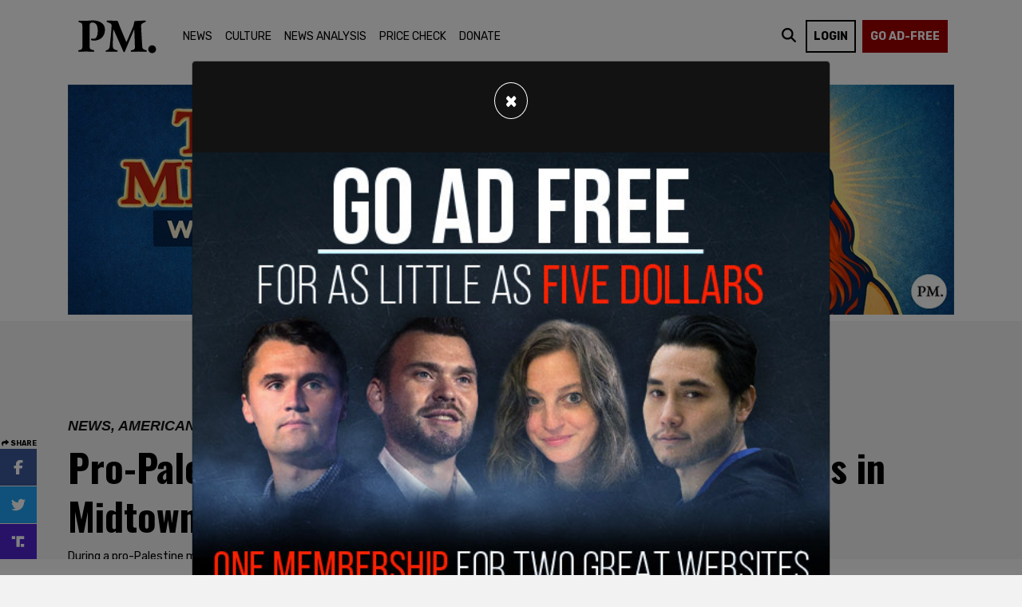

--- FILE ---
content_type: application/javascript
request_url: https://go.ezodn.com/detroitchicago/portland.js?gcb=3&cb=1ba7b62c1d
body_size: 50929
content:
/*! For license information please see EzHeaderBidding.js.LICENSE.txt */
(()=>{var e={633:(e,t,r)=>{var i=r(738).default;function n(){"use strict";e.exports=n=function(){return r},e.exports.__esModule=!0,e.exports.default=e.exports;var t,r={},o=Object.prototype,a=o.hasOwnProperty,s=Object.defineProperty||function(e,t,r){e[t]=r.value},d="function"==typeof Symbol?Symbol:{},u=d.iterator||"@@iterator",l=d.asyncIterator||"@@asyncIterator",c=d.toStringTag||"@@toStringTag";function p(e,t,r){return Object.defineProperty(e,t,{value:r,enumerable:!0,configurable:!0,writable:!0}),e[t]}try{p({},"")}catch(t){p=function(e,t,r){return e[t]=r}}function f(e,t,r,i){var n=t&&t.prototype instanceof _?t:_,o=Object.create(n.prototype),a=new j(i||[]);return s(o,"_invoke",{value:C(e,r,a)}),o}function v(e,t,r){try{return{type:"normal",arg:e.call(t,r)}}catch(e){return{type:"throw",arg:e}}}r.wrap=f;var h="suspendedStart",m="suspendedYield",y="executing",b="completed",g={};function _(){}function w(){}function B(){}var k={};p(k,u,(function(){return this}));var O=Object.getPrototypeOf,S=O&&O(O(T([])));S&&S!==o&&a.call(S,u)&&(k=S);var P=B.prototype=_.prototype=Object.create(k);function x(e){["next","throw","return"].forEach((function(t){p(e,t,(function(e){return this._invoke(t,e)}))}))}function z(e,t){function r(n,o,s,d){var u=v(e[n],e,o);if("throw"!==u.type){var l=u.arg,c=l.value;return c&&"object"==i(c)&&a.call(c,"__await")?t.resolve(c.__await).then((function(e){r("next",e,s,d)}),(function(e){r("throw",e,s,d)})):t.resolve(c).then((function(e){l.value=e,s(l)}),(function(e){return r("throw",e,s,d)}))}d(u.arg)}var n;s(this,"_invoke",{value:function(e,i){function o(){return new t((function(t,n){r(e,i,t,n)}))}return n=n?n.then(o,o):o()}})}function C(e,r,i){var n=h;return function(o,a){if(n===y)throw Error("Generator is already running");if(n===b){if("throw"===o)throw a;return{value:t,done:!0}}for(i.method=o,i.arg=a;;){var s=i.delegate;if(s){var d=A(s,i);if(d){if(d===g)continue;return d}}if("next"===i.method)i.sent=i._sent=i.arg;else if("throw"===i.method){if(n===h)throw n=b,i.arg;i.dispatchException(i.arg)}else"return"===i.method&&i.abrupt("return",i.arg);n=y;var u=v(e,r,i);if("normal"===u.type){if(n=i.done?b:m,u.arg===g)continue;return{value:u.arg,done:i.done}}"throw"===u.type&&(n=b,i.method="throw",i.arg=u.arg)}}}function A(e,r){var i=r.method,n=e.iterator[i];if(n===t)return r.delegate=null,"throw"===i&&e.iterator.return&&(r.method="return",r.arg=t,A(e,r),"throw"===r.method)||"return"!==i&&(r.method="throw",r.arg=new TypeError("The iterator does not provide a '"+i+"' method")),g;var o=v(n,e.iterator,r.arg);if("throw"===o.type)return r.method="throw",r.arg=o.arg,r.delegate=null,g;var a=o.arg;return a?a.done?(r[e.resultName]=a.value,r.next=e.nextLoc,"return"!==r.method&&(r.method="next",r.arg=t),r.delegate=null,g):a:(r.method="throw",r.arg=new TypeError("iterator result is not an object"),r.delegate=null,g)}function F(e){var t={tryLoc:e[0]};1 in e&&(t.catchLoc=e[1]),2 in e&&(t.finallyLoc=e[2],t.afterLoc=e[3]),this.tryEntries.push(t)}function I(e){var t=e.completion||{};t.type="normal",delete t.arg,e.completion=t}function j(e){this.tryEntries=[{tryLoc:"root"}],e.forEach(F,this),this.reset(!0)}function T(e){if(e||""===e){var r=e[u];if(r)return r.call(e);if("function"==typeof e.next)return e;if(!isNaN(e.length)){var n=-1,o=function r(){for(;++n<e.length;)if(a.call(e,n))return r.value=e[n],r.done=!1,r;return r.value=t,r.done=!0,r};return o.next=o}}throw new TypeError(i(e)+" is not iterable")}return w.prototype=B,s(P,"constructor",{value:B,configurable:!0}),s(B,"constructor",{value:w,configurable:!0}),w.displayName=p(B,c,"GeneratorFunction"),r.isGeneratorFunction=function(e){var t="function"==typeof e&&e.constructor;return!!t&&(t===w||"GeneratorFunction"===(t.displayName||t.name))},r.mark=function(e){return Object.setPrototypeOf?Object.setPrototypeOf(e,B):(e.__proto__=B,p(e,c,"GeneratorFunction")),e.prototype=Object.create(P),e},r.awrap=function(e){return{__await:e}},x(z.prototype),p(z.prototype,l,(function(){return this})),r.AsyncIterator=z,r.async=function(e,t,i,n,o){void 0===o&&(o=Promise);var a=new z(f(e,t,i,n),o);return r.isGeneratorFunction(t)?a:a.next().then((function(e){return e.done?e.value:a.next()}))},x(P),p(P,c,"Generator"),p(P,u,(function(){return this})),p(P,"toString",(function(){return"[object Generator]"})),r.keys=function(e){var t=Object(e),r=[];for(var i in t)r.push(i);return r.reverse(),function e(){for(;r.length;){var i=r.pop();if(i in t)return e.value=i,e.done=!1,e}return e.done=!0,e}},r.values=T,j.prototype={constructor:j,reset:function(e){if(this.prev=0,this.next=0,this.sent=this._sent=t,this.done=!1,this.delegate=null,this.method="next",this.arg=t,this.tryEntries.forEach(I),!e)for(var r in this)"t"===r.charAt(0)&&a.call(this,r)&&!isNaN(+r.slice(1))&&(this[r]=t)},stop:function(){this.done=!0;var e=this.tryEntries[0].completion;if("throw"===e.type)throw e.arg;return this.rval},dispatchException:function(e){if(this.done)throw e;var r=this;function i(i,n){return s.type="throw",s.arg=e,r.next=i,n&&(r.method="next",r.arg=t),!!n}for(var n=this.tryEntries.length-1;n>=0;--n){var o=this.tryEntries[n],s=o.completion;if("root"===o.tryLoc)return i("end");if(o.tryLoc<=this.prev){var d=a.call(o,"catchLoc"),u=a.call(o,"finallyLoc");if(d&&u){if(this.prev<o.catchLoc)return i(o.catchLoc,!0);if(this.prev<o.finallyLoc)return i(o.finallyLoc)}else if(d){if(this.prev<o.catchLoc)return i(o.catchLoc,!0)}else{if(!u)throw Error("try statement without catch or finally");if(this.prev<o.finallyLoc)return i(o.finallyLoc)}}}},abrupt:function(e,t){for(var r=this.tryEntries.length-1;r>=0;--r){var i=this.tryEntries[r];if(i.tryLoc<=this.prev&&a.call(i,"finallyLoc")&&this.prev<i.finallyLoc){var n=i;break}}n&&("break"===e||"continue"===e)&&n.tryLoc<=t&&t<=n.finallyLoc&&(n=null);var o=n?n.completion:{};return o.type=e,o.arg=t,n?(this.method="next",this.next=n.finallyLoc,g):this.complete(o)},complete:function(e,t){if("throw"===e.type)throw e.arg;return"break"===e.type||"continue"===e.type?this.next=e.arg:"return"===e.type?(this.rval=this.arg=e.arg,this.method="return",this.next="end"):"normal"===e.type&&t&&(this.next=t),g},finish:function(e){for(var t=this.tryEntries.length-1;t>=0;--t){var r=this.tryEntries[t];if(r.finallyLoc===e)return this.complete(r.completion,r.afterLoc),I(r),g}},catch:function(e){for(var t=this.tryEntries.length-1;t>=0;--t){var r=this.tryEntries[t];if(r.tryLoc===e){var i=r.completion;if("throw"===i.type){var n=i.arg;I(r)}return n}}throw Error("illegal catch attempt")},delegateYield:function(e,r,i){return this.delegate={iterator:T(e),resultName:r,nextLoc:i},"next"===this.method&&(this.arg=t),g}},r}e.exports=n,e.exports.__esModule=!0,e.exports.default=e.exports},738:e=>{function t(r){return e.exports=t="function"==typeof Symbol&&"symbol"==typeof Symbol.iterator?function(e){return typeof e}:function(e){return e&&"function"==typeof Symbol&&e.constructor===Symbol&&e!==Symbol.prototype?"symbol":typeof e},e.exports.__esModule=!0,e.exports.default=e.exports,t(r)}e.exports=t,e.exports.__esModule=!0,e.exports.default=e.exports},756:(e,t,r)=>{var i=r(633)();e.exports=i;try{regeneratorRuntime=i}catch(e){"object"==typeof globalThis?globalThis.regeneratorRuntime=i:Function("r","regeneratorRuntime = r")(i)}}},t={};function r(i){var n=t[i];if(void 0!==n)return n.exports;var o=t[i]={exports:{}};return e[i](o,o.exports,r),o.exports}r.n=e=>{var t=e&&e.__esModule?()=>e.default:()=>e;return r.d(t,{a:t}),t},r.d=(e,t)=>{for(var i in t)r.o(t,i)&&!r.o(e,i)&&Object.defineProperty(e,i,{enumerable:!0,get:t[i]})},r.o=(e,t)=>Object.prototype.hasOwnProperty.call(e,t),(()=>{"use strict";function e(t){return e="function"==typeof Symbol&&"symbol"==typeof Symbol.iterator?function(e){return typeof e}:function(e){return e&&"function"==typeof Symbol&&e.constructor===Symbol&&e!==Symbol.prototype?"symbol":typeof e},e(t)}function t(e,t){if(!(e instanceof t))throw new TypeError("Cannot call a class as a function")}function i(t){var r=function(t){if("object"!=e(t)||!t)return t;var r=t[Symbol.toPrimitive];if(void 0!==r){var i=r.call(t,"string");if("object"!=e(i))return i;throw new TypeError("@@toPrimitive must return a primitive value.")}return String(t)}(t);return"symbol"==e(r)?r:r+""}function n(e,t){for(var r=0;r<t.length;r++){var n=t[r];n.enumerable=n.enumerable||!1,n.configurable=!0,"value"in n&&(n.writable=!0),Object.defineProperty(e,i(n.key),n)}}function o(e,t,r){return t&&n(e.prototype,t),r&&n(e,r),Object.defineProperty(e,"prototype",{writable:!1}),e}function a(e,t){return function(){try{return e.apply(void 0,arguments)}catch(e){var r=function(e){return function(){reportEzError(e,"header-bidding."+t)}};"function"==typeof reportEzError?r(e):window.addEventListener("reportEzErrorDefined",r(e),{once:!0}),console.error(e)}}}function s(e,t){var r;void 0!==window.__ez&&null!==(r=window.__ez)&&void 0!==r&&null!==(r=r.queue)&&void 0!==r&&r.addFileOnce?window.__ez.queue.addFileOnce(e,t+"?cb=93&gcb=0",!0,[],!0,!1,!1,!0):setTimeout((function(){s(e,t)}),200)}function d(){var e;"undefined"!=typeof __ez&&__ez.fads&&__ez.fads.log&&(e=__ez.fads).log.apply(e,arguments)}var u={AD:"AND",AE:"ARE",AF:"AFG",AG:"ATG",AI:"AIA",AL:"ALB",AM:"ARM",AO:"AGO",AQ:"ATA",AR:"ARG",AS:"ASM",AT:"AUT",AU:"AUS",AW:"ABW",AX:"ALA",AZ:"AZE",BA:"BIH",BB:"BRB",BD:"BGD",BE:"BEL",BF:"BFA",BG:"BGR",BH:"BHR",BI:"BDI",BJ:"BEN",BL:"BLM",BM:"BMU",BN:"BRN",BO:"BOL",BQ:"BES",BR:"BRA",BS:"BHS",BT:"BTN",BV:"BVT",BW:"BWA",BY:"BLR",BZ:"BLZ",CA:"CAN",CC:"CCK",CD:"COD",CF:"CAF",CG:"COG",CH:"CHE",CI:"CIV",CK:"COK",CL:"CHL",CM:"CMR",CN:"CHN",CO:"COL",CR:"CRI",CU:"CUB",CV:"CPV",CW:"CUW",CX:"CXR",CY:"CYP",CZ:"CZE",DE:"DEU",DJ:"DJI",DK:"DNK",DM:"DMA",DO:"DOM",DZ:"DZA",EC:"ECU",EE:"EST",EG:"EGY",EH:"ESH",ER:"ERI",ES:"ESP",ET:"ETH",FI:"FIN",FJ:"FJI",FK:"FLK",FM:"FSM",FO:"FRO",FR:"FRA",GA:"GAB",GB:"GBR",GD:"GRD",GE:"GEO",GF:"GUF",GG:"GGY",GH:"GHA",GI:"GIB",GL:"GRL",GM:"GMB",GN:"GIN",GP:"GLP",GQ:"GNQ",GR:"GRC",GS:"SGS",GT:"GTM",GU:"GUM",GW:"GNB",GY:"GUY",HK:"HKG",HM:"HMD",HN:"HND",HR:"HRV",HT:"HTI",HU:"HUN",ID:"IDN",IE:"IRL",IL:"ISR",IM:"IMN",IN:"IND",IO:"IOT",IQ:"IRQ",IR:"IRN",IS:"ISL",IT:"ITA",JE:"JEY",JM:"JAM",JO:"JOR",JP:"JPN",KE:"KEN",KG:"KGZ",KH:"KHM",KI:"KIR",KM:"COM",KN:"KNA",KP:"PRK",KR:"KOR",KW:"KWT",KY:"CYM",KZ:"KAZ",LA:"LAO",LB:"LBN",LC:"LCA",LI:"LIE",LK:"LKA",LR:"LBR",LS:"LSO",LT:"LTU",LU:"LUX",LV:"LVA",LY:"LBY",MA:"MAR",MC:"MCO",MD:"MDA",ME:"MNE",MF:"MAF",MG:"MDG",MH:"MHL",MK:"MKD",ML:"MLI",MM:"MMR",MN:"MNG",MO:"MAC",MP:"MNP",MQ:"MTQ",MR:"MRT",MS:"MSR",MT:"MLT",MU:"MUS",MV:"MDV",MW:"MWI",MX:"MEX",MY:"MYS",MZ:"MOZ",NA:"NAM",NC:"NCL",NE:"NER",NF:"NFK",NG:"NGA",NI:"NIC",NL:"NLD",NO:"NOR",NP:"NPL",NR:"NRU",NU:"NIU",NZ:"NZL",OM:"OMN",PA:"PAN",PE:"PER",PF:"PYF",PG:"PNG",PH:"PHL",PK:"PAK",PL:"POL",PM:"SPM",PN:"PCN",PR:"PRI",PS:"PSE",PT:"PRT",PW:"PLW",PY:"PRY",QA:"QAT",RE:"REU",RO:"ROU",RS:"SRB",RU:"RUS",RW:"RWA",SA:"SAU",SB:"SLB",SC:"SYC",SD:"SDN",SE:"SWE",SG:"SGP",SH:"SHN",SI:"SVN",SJ:"SJM",SK:"SVK",SL:"SLE",SM:"SMR",SN:"SEN",SO:"SOM",SR:"SUR",SS:"SSD",ST:"STP",SV:"SLV",SX:"SXM",SY:"SYR",SZ:"SWZ",TC:"TCA",TD:"TCD",TF:"ATF",TG:"TGO",TH:"THA",TJ:"TJK",TK:"TKL",TL:"TLS",TM:"TKM",TN:"TUN",TO:"TON",TR:"TUR",TT:"TTO",TV:"TUV",TW:"TWN",TZ:"TZA",UA:"UKR",UG:"UGA",UM:"UMI",US:"USA",UY:"URY",UZ:"UZB",VA:"VAT",VC:"VCT",VE:"VEN",VG:"VGB",VI:"VIR",VN:"VNM",VU:"VUT",WF:"WLF",WS:"WSM",YE:"YEM",YT:"MYT",ZA:"ZAF",ZM:"ZMB",ZW:"ZWE"};function l(e){if(e){var t=e.toUpperCase();return u[t]}}function c(){var e="https://prebid.adnxs.com/pbc/v1/cache";if("undefined"!=typeof _ezaq&&_ezaq.hasOwnProperty("country")){var t=_ezaq.country;["US","CA","MX","GB","DE","FR","IT","ES","IE","AT","BE","BG","HR","CH","CY","CZ","DK","EE","FI","GF","GP","GR","HU","IC","IS","JE","LI","LV","LT","LU","MF","MQ","MT","NL","NO","PL","PT","RE","RO","SK","SI","SE","YT","GI","MC","SM","VA"].includes(t)&&(e="https://pbcache.ezoic.com/cache")}return e}const p=function(){var e=[];function t(){var n,o,a,s,u;o=!1,"true"===(null===(n=window.__ez)||void 0===n||null===(n=n.tf)||void 0===n?void 0:n.disIdm)&&(o=!0),o||(window.ezoicIdentity.isIdentityReady()?((u=window.ezoicIdentity.getProviderId("uid2"))&&(r({name:"uid2",params:{uid2Token:u}}),i("uidapi.com",u)),(s=window.ezoicIdentity.getProviderId("euid"))&&r({name:"euid",params:{euidToken:s}}),(a=window.ezoicIdentity.getProviderId("id5"))&&(r({name:"id5Id",params:{partner:457,externalModuleUrl:"https://cdn.id5-sync.com/api/1.0/id5PrebidModule.js"},storage:{type:"html5",name:"id5id",expires:90,refreshInSeconds:28800}}),i("id5-sync.com",a)),epbjs.que.push((function(){0!==e.length&&epbjs.refreshUserIds({submoduleNames:e},(function(){d("IDs setIDs: Updated modules: "+e.join(", ")),e=[],epbjs.registerSignalSources(),epbjs.que.push((function(){var e=epbjs.getUserIdsAsEids(),t=epbjs.getConfig("ortb2")||{};t.user=t.user||{},t.user.eids=e,epbjs.setConfig({ortb2:t})}))}))}))):setTimeout((function(){t()}),50))}function r(t){epbjs.que.push((function(){for(var r=epbjs.getConfig().userSync.userIds||[],i=!1,n=0;n<r.length;n++)if(r[n].name===t.name){if(JSON.stringify(r[n])===JSON.stringify(t))return;i=!0,r[n]=t;break}-1===e.indexOf(t.name)&&e.push(t.name),i||r.push(t),epbjs.setConfig({userSync:{userIds:r}})}))}function i(e,t){var r;window.googletag=window.googletag||{secureSignalProviders:[],cmd:[]},null===(r=window.googletag.secureSignalProviders)||void 0===r||r.push({id:e,collectorFunction:function(){return Promise.resolve(t)}})}window.ezoicIdentity.queue.push(a((function(){window.ezoicIdentity.onIdentity((function(e){t()}))}),"init"))},f=function(){a((function(){"undefined"!=typeof window&&(s("identity","https://go.ezodn.com/detroitchicago/indy.js"),window.ezoicIdentity=window.ezoicIdentity||{},window.ezoicIdentity.queue=window.ezoicIdentity.queue||[],p())}),"modselect")()};var v={"epsilon.com":{mm:3,matcher:"ezoic.com",inserter:"ezoic.com"},"liveramp.com":{mm:3,matcher:"ezoic.com",inserter:"ezoic.com"},"uidapi.com":{mm:3,matcher:"ezoic.com",inserter:"ezoic.com"},"yahoo.com":{mm:3,matcher:"ezoic.com",inserter:"ezoic.com"}};function h(e){var t;if(null!==(t=window.ezoicIdentity)&&void 0!==t&&t.getUID){if(!window.ezoicIdentity.getUID()&&e&&Date.now()-e<=2e3)return void setTimeout((function(){h(e)}),50)}else if(e&&Date.now()-e<=2e3)return void setTimeout((function(){h(e)}),50);var r=epbjs.getUserIdsAsEids(),i=epbjs.getConfig("ortb2")||{};i.user=i.user||{},i.user.eids=r,i=function(e){e.user=e.user||{},e.user.eids=e.user.eids||[],e.user.eids=e.user.eids.map((function(e){var t,r,i,n,o,a=v[e.source];if(!a)return e;var s=null!==(t=e.inserter)&&void 0!==t?t:a.inserter;null!=s&&(e.inserter=s);var d=null!==(r=null!==(i=e.matcher)&&void 0!==i?i:a.matcher)&&void 0!==r?r:DEFAULT_EID_ATTRIBUTES.matcher;null!=d&&(e.matcher=d);var u=null!==(n=null!==(o=e.mm)&&void 0!==o?o:a.mm)&&void 0!==n?n:DEFAULT_EID_ATTRIBUTES.mm;return null!=u&&0!==u&&(e.mm=u),e}));var t=new Set;return e.user.eids=e.user.eids.filter((function(e){var r=e.source;return!t.has(r)&&(t.add(r),!0)})),e}(i),epbjs.setConfig({ortb2:i}),epbjs.refreshUserIds()}function m(t,r){if(r&&("object"==e(r)||"function"==typeof r))return r;if(void 0!==r)throw new TypeError("Derived constructors may only return object or undefined");return function(e){if(void 0===e)throw new ReferenceError("this hasn't been initialised - super() hasn't been called");return e}(t)}function y(e){return y=Object.setPrototypeOf?Object.getPrototypeOf.bind():function(e){return e.__proto__||Object.getPrototypeOf(e)},y(e)}function b(e,t){return b=Object.setPrototypeOf?Object.setPrototypeOf.bind():function(e,t){return e.__proto__=t,e},b(e,t)}function g(e,t){if("function"!=typeof t&&null!==t)throw new TypeError("Super expression must either be null or a function");e.prototype=Object.create(t&&t.prototype,{constructor:{value:e,writable:!0,configurable:!0}}),Object.defineProperty(e,"prototype",{writable:!1}),t&&b(e,t)}var _=function(){return o((function e(r){t(this,e),this.epbjs=r}),[{key:"createConfig",value:function(){return{}}},{key:"applyConfig",value:function(){}}])}();function w(){try{var e=!Boolean.prototype.valueOf.call(Reflect.construct(Boolean,[],(function(){})))}catch(e){}return(w=function(){return!!e})()}var B=function(e){function r(){return t(this,r),e=this,n=arguments,i=y(i=r),m(e,w()?Reflect.construct(i,n||[],y(e).constructor):i.apply(e,n));var e,i,n}return g(r,e),o(r,[{key:"createConfig",value:function(){var e={analyticsProviders:[]};return 1==window.__enableAnalytics&&e.analyticsProviders.push({provider:"ga",options:{trackerName:"gatestprebid"}}),e.analyticsProviders.push({provider:"atsAnalytics",options:{pid:"14067"}}),!0===window.__s2smnettest&&e.analyticsProviders.push({provider:"medianetAnalytics",options:{cid:"8CUIXQW8H"}}),e}},{key:"applyConfig",value:function(){var e=this,t=this.createConfig();return t.analyticsProviders.forEach((function(t){e.epbjs.enableAnalytics([t])})),t}}])}(_);function k(){try{var e=!Boolean.prototype.valueOf.call(Reflect.construct(Boolean,[],(function(){})))}catch(e){}return(k=function(){return!!e})()}var O=function(e){function r(){return t(this,r),e=this,n=arguments,i=y(i=r),m(e,k()?Reflect.construct(i,n||[],y(e).constructor):i.apply(e,n));var e,i,n}return g(r,e),o(r,[{key:"createConfig",value:function(){return{legacyRender:!0}}},{key:"applyConfig",value:function(e){var t=this.createConfig();return e.setConfig({auctionOptions:t}),t}}])}(_);function S(){try{var e=!Boolean.prototype.valueOf.call(Reflect.construct(Boolean,[],(function(){})))}catch(e){}return(S=function(){return!!e})()}var P=function(e){function r(){return t(this,r),e=this,n=arguments,i=y(i=r),m(e,S()?Reflect.construct(i,n||[],y(e).constructor):i.apply(e,n));var e,i,n}return g(r,e),o(r,[{key:"createConfig",value:function(){return[{original:"aol",alias:"onedisplay"},{original:"aol",alias:"onemobile"}]}},{key:"applyConfig",value:function(e){var t=this.createConfig();return t.forEach((function(t){e.aliasBidder(t.original,t.alias)})),t}}])}(_);function x(){try{var e=!Boolean.prototype.valueOf.call(Reflect.construct(Boolean,[],(function(){})))}catch(e){}return(x=function(){return!!e})()}var z=function(e){function r(){return t(this,r),e=this,n=arguments,i=y(i=r),m(e,x()?Reflect.construct(i,n||[],y(e).constructor):i.apply(e,n));var e,i,n}return g(r,e),o(r,[{key:"createConfig",value:function(){return{}}},{key:"applyConfig",value:function(e){try{e.bidderSettings=e.bidderSettings||{},e.bidderSettings.standard={adserverTargeting:[{key:"epb",val:function(e){return e.bidderCode}},{key:"epa",val:function(e){return e.adId}},{key:"epp",val:function(e){return e.pbCg}},{key:"epf",val:function(e){return e.mediaType}},{key:"eps",val:function(t){var r=t.bidder;if("ehb"==t.bidder)return 0;if(void 0!==e.SS[r.toLowerCase()])return e.SS[r.toLowerCase()];if(void 0!==e.SS[r.toLowerCase()])return e.SS[r.toLowerCase()];if("video"!==t.mediaType)return console.error("epbjs: NO MATCH",t.bidder,e.SS),0;var i={};return"undefined"!=typeof __ezInstream&&__ezInstream.hasOwnProperty("prebidBidders")&&__ezInstream.prebidBidders.map((function(e){void 0!==e.ssid&&(i[e.bidder]=parseInt(e.ssid))})),"undefined"!=typeof __ezOutstream&&__ezOutstream.hasOwnProperty("prebidBidders")&&__ezOutstream.prebidBidders.map((function(e){void 0!==e.ssid&&(i[e.bidder]=parseInt(e.ssid))})),i.hasOwnProperty(t.bidder)?i[t.bidder]:void 0}},{key:"epr",val:function(e){return e.source}}],storageAllowed:!0},d("Applied bidder settings configuration",e.bidderSettings.standard)}catch(e){d("Error applying bidder settings configuration",e)}}}])}(_);function C(){try{var e=!Boolean.prototype.valueOf.call(Reflect.construct(Boolean,[],(function(){})))}catch(e){}return(C=function(){return!!e})()}var A=function(e){function r(){return t(this,r),e=this,n=arguments,i=y(i=r),m(e,C()?Reflect.construct(i,n||[],y(e).constructor):i.apply(e,n));var e,i,n}return g(r,e),o(r,[{key:"createConfig",value:function(){var e={cache:{useLocal:!0},rubicon:{disableFloors:!0}};return this._setupCacheBids(e),e}},{key:"_setupCacheBids",value:function(e){e.useBidCache=!1,void 0===window.ezpbCache&&(e.useBidCache=!0)}},{key:"applyConfig",value:function(e){try{var t=this.createConfig();e.setConfig(t),d("Applied cache configuration",t)}catch(e){d("Error applying cache configuration",e)}}}])}(_);function F(){try{var e=!Boolean.prototype.valueOf.call(Reflect.construct(Boolean,[],(function(){})))}catch(e){}return(F=function(){return!!e})()}var I=function(e){function r(){return t(this,r),e=this,n=arguments,i=y(i=r),m(e,F()?Reflect.construct(i,n||[],y(e).constructor):i.apply(e,n));var e,i,n}return g(r,e),o(r,[{key:"createConfig",value:function(){var e={usp:{cmpApi:"iab",timeout:0}};return"function"==typeof window.__gpp&&(e.gpp={cmpApi:"iab",timeout:0}),"function"==typeof window.__tcfapi&&(e.strictStorageEnforcement=!0,e.gdpr={cmpApi:"iab",timeout:12e4,defaultGdprScope:!0}),e}},{key:"_isEuropeanS2SCountry",value:function(){if("undefined"==typeof _ezaq||!_ezaq.hasOwnProperty("country"))return!1;var e=_ezaq.country;return["GB","DE","FR","IT","ES","IE","AT","BE","BG","HR","CH","CY","CZ","DK","EE","FI","GF","GP","GR","HU","IC","IS","JE","LI","LV","LT","LU","MF","MQ","MT","NL","NO","PL","PT","RE","RO","SK","SI","SE","YT","GI","MC","SM","VA"].includes(e)}},{key:"_createGvlMapping",value:function(){if(!this._isEuropeanS2SCountry())return{};var e={"33across":58,adyoulike:259,amx:737,appnexus:32,axonix:678,blis:94,cadent_aperture_mx:183,conversant:24,criteo:91,gumgum:61,inmobi:333,insticator:910,ix:10,medianet:142,minutemedia:918,nativo:263,ogury:31,onetag:241,openx:69,pubmatic:76,rubicon:52,sharethrough:80,smartadserver:45,sonobi:104,sovrn:13,triplelift:28,trustedstack:1288,unruly:36,vidazoo:744,yieldmo:173,zeta_global_ssp:833},t={};return Object.keys(e).forEach((function(r){var i=e[r];t["".concat(r,"_s2s")]=i,t["".concat(r,"_o_s2s")]=i,t["".concat(r,"_i_s2s")]=i})),t}},{key:"applyConfig",value:function(e){try{var t=this.createConfig();if(this._isEuropeanS2SCountry()){var r=this._createGvlMapping();e.setConfig({consentManagement:t,gvlMapping:r}),d("[EPBJS] Applied consent configuration:",t),d("[EPBJS] Applied GVL mapping for s2s bidders:",Object.keys(r).length,"bidders",r)}else e.setConfig({consentManagement:t}),d("[EPBJS] Applied consent configuration:",t),d("[EPBJS] Skipped GVL mapping - not European s2s country")}catch(e){d("[EPBJS] Error applying consent configuration:",e)}}}])}(_);function j(){try{var e=!Boolean.prototype.valueOf.call(Reflect.construct(Boolean,[],(function(){})))}catch(e){}return(j=function(){return!!e})()}var T=function(e){function r(){return t(this,r),e=this,n=arguments,i=y(i=r),m(e,j()?Reflect.construct(i,n||[],y(e).constructor):i.apply(e,n));var e,i,n}return g(r,e),o(r,[{key:"createConfig",value:function(){var e,t="cookie",r="cookie&html5";"undefined"!=typeof _ezaq&&_ezaq.hasOwnProperty("prebid_reduce_cookies")&&!0===_ezaq.prebid_reduce_cookies&&(t="html5",r="html5");var i=[{name:"criteo"},{name:"unifiedId",params:{url:"//match.adsrvr.org/track/rid?ttd_pid=muno13d&fmt=json"},storage:{type:t,name:"pbjs-unifiedid",expires:60}},{name:"amxId",storage:{name:"amxId",type:"html5",expires:1}},{name:"sharedId",params:{},storage:{type:t,name:"_sharedid",expires:365}},{name:"lotamePanoramaId"},{name:"hadronId",params:{partnerId:524}},{name:"33acrossId",params:{pid:"0010b00002MpnPqAAJ"},storage:{name:"33acrossId",type:r,expires:30,refreshInSeconds:28800}},{name:"pairId",params:{liveramp:{storageKey:"_lr_pairId"}}},{name:"pubmaticId",params:{publisherId:"156983"},storage:{name:"pubmaticId",type:r,expires:30,refreshInSeconds:86400}},{name:"FTrack",params:{url:"https://d9.flashtalking.com/d9core",ids:{"device id":!0,"single device id":!0,"household id":!0}},storage:{type:"html5",name:"ftrackId",expires:60,refreshInSeconds:28800}},{name:"teadsId",params:{pubId:13877}}];i.push(this._createId5Config()),i.push(this._createLiveRampConfig());var n=this._createPubProvidedIdConfig();if(n&&i.push(n),i.push(this._createYahooConfig()),null!==(e=window.ezoicIdentity)&&void 0!==e&&e.getUID){var o,a=window.ezoicIdentity.getUID();a&&null!=a&&null!==(o=a.email)&&void 0!==o&&o.sha256&&i.push(this._createEpsilonPubLinkConfig(a.email.sha256))}return i}},{key:"_createId5Config",value:function(){var e={name:"id5Id",params:{partner:457,externalModuleUrl:"https://cdn.id5-sync.com/api/1.0/id5PrebidModule.js"},storage:{type:"html5",name:"id5id",expires:90,refreshInSeconds:28800}};return"undefined"!=typeof ez__id5pd&&(e.params.pd=ez__id5pd),e}},{key:"_createLiveRampConfig",value:function(){var e="cookie";return"undefined"!=typeof _ezaq&&_ezaq.hasOwnProperty("prebid_reduce_cookies")&&!0===_ezaq.prebid_reduce_cookies&&(e="html5"),{name:"identityLink",params:{pid:"14067",notUse3P:!1},storage:{type:e,name:"idl_env",expires:15,refreshInSeconds:1800}}}},{key:"_createEpsilonPubLinkConfig",value:function(e){var t="cookie";return"undefined"!=typeof _ezaq&&_ezaq.hasOwnProperty("prebid_reduce_cookies")&&!0===_ezaq.prebid_reduce_cookies&&(t="html5"),{name:"publinkId",params:{api_key:"99255c96-b26d-4ccf-a54f-8cd79e6a89cd",e},storage:{name:"_publink",type:t,expires:30}}}},{key:"_createYahooConfig",value:function(){var e,t={name:"connectId",params:{pixelId:58713}};if(null!==(e=window.ezoicIdentity)&&void 0!==e&&e.getUID){var r,i=window.ezoicIdentity.getUID();i&&null!=i&&null!==(r=i.email)&&void 0!==r&&r.sha256&&(t.params.he=i.email.sha256)}return t}},{key:"_createPubProvidedIdConfig",value:function(){if("undefined"!=typeof ez__sspDomain&&"undefined"!=typeof ez__uIdHash)return{name:"pubProvidedId",params:{eids:[{source:ez__sspDomain,uids:[{id:ez__uIdHash,atype:3,ext:{stype:"ppuid"}}]}]}}}},{key:"applyConfig",value:function(){return this.createConfig()}}])}(_);function R(){try{var e=!Boolean.prototype.valueOf.call(Reflect.construct(Boolean,[],(function(){})))}catch(e){}return(R=function(){return!!e})()}var E=function(e){function r(){var e,i,n,o,a=arguments.length>0&&void 0!==arguments[0]?arguments[0]:{};return t(this,r),i=this,o=[a],n=y(n=r),(e=m(i,R()?Reflect.construct(n,o||[],y(i).constructor):n.apply(i,o))).ortb2Config=a.ortb2Config||{},e.userIdConfig=a.userIdConfig||null,e}return g(r,e),o(r,[{key:"createConfig",value:function(){var e={};return this._setupDevMode(e),this._setupCurrency(e),this._setupTimeouts(e),this._setupMaxRequests(e),this._setupUserSync(e),this._setupDebugging(e),this._setupBidderTimeout(e),this._setupSendAllBids(e),this._setupTargeting(e),this._setupSizeConfig(e),this._setupCriteoBidVersion(e),this._setupBidderBatching(e),e}},{key:"_setupDevMode",value:function(e){e.debug=Boolean(window.__ezpbdevmode)||window.location.search.indexOf("pbjs_debug=true")>-1||document.cookie.indexOf("pbjs_debug=true")>-1}},{key:"_setupCurrency",value:function(e){e.currency={adServerCurrency:"USD",granularityMultiplier:1,conversionRateFile:"https://cdn.jsdelivr.net/gh/prebid/currency-file@1/latest.json",defaultRates:{USD:{EUR:.85}}}}},{key:"_setupMaxRequests",value:function(e){e.maxRequestsPerOrigin=80,e.enableTIDs=!0,e.consistentTIDs=!0,e.paapi={enabled:!0,gpt:{autoconfig:!1},defaultForSlots:1},e.disableAjaxTimeout=!1}},{key:"_setupTimeouts",value:function(e){e.bidderSequence="random",e.timeoutBuffer=400,e.eventHistoryTTL=10,e.minBidCacheTTL=300}},{key:"_setupUserSync",value:function(e){var t,r={filterSettings:{iframe:{bidders:t="undefined"!=typeof __allSiteApprovedBidders?__allSiteApprovedBidders:"*",filter:"include"},image:{bidders:t,filter:"include"}},syncDelay:3e3,syncEnabled:!0,aliasSyncEnabled:!0,auctionDelay:500};if(this.userIdConfig)r.userIds=this.userIdConfig;else{var i=new T;r.userIds=i.createConfig()}r.encryptedSignalSources={sources:[{source:["adserver.org","id5-sync.com","sharedid.org","pubcid.org","uidapi.com","criteo.com","liveintent.com","liveramp.com","yahoo.com","esp.pubmatic.com"],encrypt:!1}]},"function"==typeof window.document.browsingTopics&&(r.topics={maxTopicCaller:4,bidders:[{bidder:"pubmatic",iframeURL:"https://ads.pubmatic.com/AdServer/js/topics/topics_frame.html",expiry:7},{bidder:"openx",iframeURL:"https://pa.openx.net/topics_frame.html",expiry:7},{bidder:"onetag",iframeURL:"https://onetag-sys.com/static/topicsapi.html",expiry:7}]}),e.userSync=r}},{key:"_setupDebugging",value:function(e){if("1"===window.__ezmb||Boolean(window.__ezpbdevmode))try{e.testGroupId=1}catch(e){d("Error setting test group",e)}}},{key:"_setupBidderTimeout",value:function(e){window.__ez&&window.__ez.biddertimeout&&!isNaN(parseInt(window.__ez.biddertimeout))?e.bidderTimeout=parseInt(window.__ez.biddertimeout):window.__ez&&window.__ez.globalgtbidtimeout&&!isNaN(parseInt(window.__ez.globalgtbidtimeout))&&(e.bidderTimeout=parseInt(window.__ez.globalgtbidtimeout))}},{key:"_setupSendAllBids",value:function(e){e.enableSendAllBids=void 0===window.__ez.sendallbids||Boolean("true"===window.__ez.sendallbids)}},{key:"_setupTargeting",value:function(e){e.gptPreAuction={enabled:!0,mcmEnabled:!0},e.targetingControls={alwaysIncludeDeals:!0}}},{key:"_setupSizeConfig",value:function(e){e.sizeConfig=[{mediaQuery:"(min-width: 769px)",sizesSupported:[[970,250],[970,90],[728,90],[700,250],[300,250],[300,600],[160,600],[320,50]],labels:["desktop"]},{mediaQuery:"(min-width: 500px) and (max-width: 768px)",sizesSupported:[[300,250],[300,600],[728,90],[320,50]],labels:["tablet"]},{mediaQuery:"(min-width: 320px) and (max-width: 499px)",sizesSupported:[[300,250],[300,600],[320,50]],labels:["phone"]}]}},{key:"_setupCriteoBidVersion",value:function(e){e.criteo={fastBidVersion:"latest"}}},{key:"_setupBidderBatching",value:function(e){e.rubicon={singleRequest:!0},e.ttxSettings={enableSRAMode:!0},e.yahooAds={singleRequestMode:!0},e.vidazoo={singleRequest:!0},e.minutemedia={singleRequest:!0},e.rise={singleRequest:!0}}},{key:"applyConfig",value:function(e){try{var t=this.createConfig();t.bidderTimeout=void 0===e.bidderTimeout||0===e.bidderTimeout?2500:e.bidderTimeout,Object.keys(this.ortb2Config).length>0&&e.mergeConfig({ortb2:this.ortb2Config}),e.setConfig(t),d("Applied main configuration",{mainConfig:t,ortb2:this.ortb2Config,userIdConfig:this.userIdConfig?"configured":"not provided"})}catch(e){d("Error applying main configuration",e)}}}])}(_);function U(){try{var e=!Boolean.prototype.valueOf.call(Reflect.construct(Boolean,[],(function(){})))}catch(e){}return(U=function(){return!!e})()}var M=function(e){function r(){return t(this,r),e=this,n=arguments,i=y(i=r),m(e,U()?Reflect.construct(i,n||[],y(e).constructor):i.apply(e,n));var e,i,n}return g(r,e),o(r,[{key:"createConfig",value:function(){var e={};try{e=this._buildBaseOrtb2(),this._addAdvertiserRules(e),this._addIabCategories(e),this._addFirstPartySignals(e),this._addSiteInfo(e),this._addDeviceInfo(e),this._addGeoData(e)}catch(e){d("Error setting up ortb2",e)}return e}},{key:"_buildBaseOrtb2",value:function(){var e,t;return{site:{name:document.title,cattax:6,cat:[],sectioncat:[],pagecat:((null===(e=window._ezaq)||void 0===e?void 0:e.page_iab_categories)||[]).map((function(e){return e.toString()})),page:location.href,ref:document.referrer,keywords:(null===(t=document.querySelector('meta[name="keywords"]'))||void 0===t?void 0:t.content)||""},video:{minbitrate:300,maxbitrate:96e3}}}},{key:"_addAdvertiserRules",value:function(e){"undefined"!=typeof __advertiserRule&&(e.badv=__advertiserRule)}},{key:"_addIabCategories",value:function(e){var t,r,i;window.__ez&&window.__ez.tf&&"true"==window.__ez.tf.siteIAB&&(e.site.cat=((null===(r=window._ezaq)||void 0===r?void 0:r.site_iab_categories)||[]).map((function(e){return e.toString()}))),null!==(t=window._ezaq)&&void 0!==t&&t.iab_blocked_categories&&(e.site.bcat=((null===(i=window._ezaq)||void 0===i?void 0:i.iab_blocked_categories)||[]).split(",").map((function(e){return e.trim()})))}},{key:"_addFirstPartySignals",value:function(e){var t,r,i,n,o,a,s,d;null!==(t=window._ezaq)&&void 0!==t&&t.first_party_signals_page_categories&&(e.site.pagecat=((null===(o=window._ezaq)||void 0===o?void 0:o.first_party_signals_page_categories)||[]).split(",").map((function(e){return e.trim()}))),null!==(r=window._ezaq)&&void 0!==r&&r.first_party_signals_domain_categories&&(e.site.cat=((null===(a=window._ezaq)||void 0===a?void 0:a.first_party_signals_domain_categories)||[]).split(",").map((function(e){return e.trim()})),(!e.site.pagecat||e.site.pagecat&&0===e.site.pagecat.length)&&(e.site.pagecat=e.site.cat)),null!==(i=window._ezaq)&&void 0!==i&&i.first_party_signals_keywords&&(e.site.keywords=null===(s=window._ezaq)||void 0===s?void 0:s.first_party_signals_keywords),null!==(n=window._ezaq)&&void 0!==n&&n.ortb_signals_language&&(e.site.content=e.site.content||{},e.site.content.language=null===(d=window._ezaq)||void 0===d?void 0:d.ortb_signals_language)}},{key:"_addSiteInfo",value:function(e){var t="undefined"!=typeof _ezaq?_ezaq.domain:"";""!=t&&(e.site.domain=t),e.site.mobile=1,e.site.privacypolicy=1}},{key:"_addDeviceInfo",value:function(e){var t,r,i,n,o,a,s,d;e.device=e.device||{},e.device.ua=navigator.userAgent,e.device.dnt="1"===navigator.doNotTrack?1:0,e.device.devicetype=2,e.device.js=1,null!==(t=window._ezaq)&&void 0!==t&&t.ipv4&&(e.device.ip=window._ezaq.ipv4),null!==(r=window._ezaq)&&void 0!==r&&r.ipv6&&(e.device.ipv6=window._ezaq.ipv6),null!==(i=window._ezaq)&&void 0!==i&&i.device_os_name&&(e.device.os=window._ezaq.device_os_name),null!==(n=window._ezaq)&&void 0!==n&&n.device_os_version&&""!=window._ezaq.device_os_version&&(e.device.osv=window._ezaq.device_os_version),null!==(o=window._ezaq)&&void 0!==o&&o.device_make&&(e.device.make=window._ezaq.device_make),null!==(a=window._ezaq)&&void 0!==a&&a.device_model&&(e.device.model=window._ezaq.device_model),2===(null===(s=window._ezaq)||void 0===s?void 0:s.form_factor_id)?e.device.devicetype=4:3===(null===(d=window._ezaq)||void 0===d?void 0:d.form_factor_id)&&(e.device.devicetype=5)}},{key:"_addGeoData",value:function(e){var t;if(null!==(t=window._ezaq)&&void 0!==t&&t.country){var r=window._ezaq,i=r.country,n=r.state,o={country:l(i)||"USA"};if(n){var a=function(e,t){if(e&&t){var r=e.toUpperCase(),i=t.toUpperCase();return"US"===r?i:"".concat(r,"-").concat(i)}}(i,n);a&&(o.region=a)}e.user=e.user||{},e.user.geo=o,e.device=e.device||{},e.device.geo=o}}},{key:"applyConfig",value:function(e){d("ORTB2 configuration created but applied by MainConfigFactory")}}])}(_);function D(){try{var e=!Boolean.prototype.valueOf.call(Reflect.construct(Boolean,[],(function(){})))}catch(e){}return(D=function(){return!!e})()}var L=function(e){function r(){return t(this,r),e=this,n=arguments,i=y(i=r),m(e,D()?Reflect.construct(i,n||[],y(e).constructor):i.apply(e,n));var e,i,n}return g(r,e),o(r,[{key:"isExtendedCeilingEnabled",value:function(){return void 0!==window.__ez&&void 0!==window.__ez.tf&&"true"===window.__ez.tf.kabf}},{key:"getMaxCeiling",value:function(){return this.isExtendedCeilingEnabled()?4e3:300}},{key:"createVideoBuckets",value:function(){var e=[{precision:2,min:0,max:5,increment:.01},{precision:2,min:5,max:50,increment:.1},{precision:2,min:50,max:110,increment:5},{precision:2,min:110,max:300,increment:10}];return{buckets:this.isExtendedCeilingEnabled()?[].concat(e,[{precision:2,min:300,max:1e3,increment:100},{precision:2,min:1e3,max:2e3,increment:200},{precision:2,min:2e3,max:4e3,increment:500}]):e}}},{key:"createBannerNativeBuckets",value:function(){return{buckets:[{precision:2,min:0,max:this.getMaxCeiling(),increment:.01}]}}},{key:"createConfig",value:function(){return{video:this.createVideoBuckets(),banner:this.createBannerNativeBuckets(),native:this.createBannerNativeBuckets()}}},{key:"createConfigForMediaType",value:function(e){return"video"===e?this.createVideoBuckets():this.createBannerNativeBuckets()}},{key:"applyConfig",value:function(e){try{var t=this.createConfig();e.setConfig({mediaTypePriceGranularity:t}),d("Applied media type price granularity configuration",t)}catch(e){d("Error applying media type price granularity configuration",e)}}}])}(_);function V(e,t){(null==t||t>e.length)&&(t=e.length);for(var r=0,i=Array(t);r<t;r++)i[r]=e[r];return i}function q(e,t){if(e){if("string"==typeof e)return V(e,t);var r={}.toString.call(e).slice(8,-1);return"Object"===r&&e.constructor&&(r=e.constructor.name),"Map"===r||"Set"===r?Array.from(e):"Arguments"===r||/^(?:Ui|I)nt(?:8|16|32)(?:Clamped)?Array$/.test(r)?V(e,t):void 0}}function N(e,t){return function(e){if(Array.isArray(e))return e}(e)||function(e,t){var r=null==e?null:"undefined"!=typeof Symbol&&e[Symbol.iterator]||e["@@iterator"];if(null!=r){var i,n,o,a,s=[],d=!0,u=!1;try{if(o=(r=r.call(e)).next,0===t){if(Object(r)!==r)return;d=!1}else for(;!(d=(i=o.call(r)).done)&&(s.push(i.value),s.length!==t);d=!0);}catch(e){u=!0,n=e}finally{try{if(!d&&null!=r.return&&(a=r.return(),Object(a)!==a))return}finally{if(u)throw n}}return s}}(e,t)||q(e,t)||function(){throw new TypeError("Invalid attempt to destructure non-iterable instance.\nIn order to be iterable, non-array objects must have a [Symbol.iterator]() method.")}()}function H(){try{var e=!Boolean.prototype.valueOf.call(Reflect.construct(Boolean,[],(function(){})))}catch(e){}return(H=function(){return!!e})()}var G=function(r){function i(){return t(this,i),e=this,n=arguments,r=y(r=i),m(e,H()?Reflect.construct(r,n||[],y(e).constructor):r.apply(e,n));var e,r,n}return g(i,r),o(i,[{key:"createConfig",value:function(){var e={};return"undefined"!=typeof __s2sbidders&&__s2sbidders.length>0||"undefined"!=typeof __s2sinstreambidders&&__s2sinstreambidders.length>0||"undefined"!=typeof __s2soutstreambidders&&__s2soutstreambidders.length>0?("undefined"!=typeof __s2sbidders&&(__s2sbidders=__s2sbidders.filter((function(e){return e.endsWith("_s2s")}))),e=[this._generateS2SConfig("display"),this._generateS2SConfig("outstream"),this._generateS2SConfig("instream")]):e}},{key:"_generateS2SConfig",value:function(e){var t=[],r={},i=!1;e&&"display"!==e?"outstream"===e?(t="undefined"!=typeof __s2soutstreambidders?__s2soutstreambidders:[],r=this._getOutstreamAliases(),i=!0):"instream"===e&&(t="undefined"!=typeof __s2sinstreambidders?__s2sinstreambidders:[],r=this._getInstreamAliases(),i=!0):(e="display",t="undefined"!=typeof __s2sbidders?__s2sbidders:[],r=this._getDisplayAliases());for(var n={vastxml:{returnCreative:!1}},o={},a=0,s=Object.entries(r);a<s.length;a++){var d=N(s[a],2),u=d[0],l=d[1];t.includes(u)&&(o[u]=l)}var c={name:e,accountId:"1",enabled:!0,endpoint:"https://pbserver.ezoic.com/openrtb2/auction",syncEndpoint:"https://pbserver.ezoic.com/cookie_sync",bidders:t,timeout:750,extPrebid:{targeting:{pricegranularity:{ranges:[{max:300,increment:.01}]},includewinners:!0,includebidderkeys:!0},aliases:o}};return i?(c.defaultTtl=120,c.extPrebid.cache=n):((n={}).bids={returnCreative:!1},c.extPrebid.cache=n,c.extPrebid.floors={enabled:!0,enforcement:{enforcepbs:!1},data:{currency:"USD",floorsschemaversion:2,modelgroups:[{modelversion:"1.0",currency:"USD",default:.01,schema:{delimiter:"|",fields:["mediaType","size"]},values:{"*|*":.01}}]}}),c}},{key:"_getDisplayAliases",value:function(){return{"33across_s2s":"33across",adyoulike_s2s:"adyoulike",amx_s2s:"amx",appnexus_s2s:"appnexus",axonix_s2s:"axonix",blis_s2s:"blis",cadent_aperture_mx_s2s:"cadent_aperture_mx",conversant_s2s:"conversant",criteo_s2s:"criteo",inmobi_s2s:"inmobi",insticator_s2s:"insticator",ix_s2s:"ix",medianet_s2s:"medianet",minutemedia_s2s:"minutemedia",nativo_s2s:"nativo",ogury_s2s:"ogury",onetag_s2s:"onetag",openx_s2s:"openx",pubmatic_s2s:"pubmatic",rubicon_s2s:"rubicon",sharethrough_s2s:"sharethrough",smartadserver_s2s:"smartadserver",sonobi_s2s:"sonobi",sovrn_s2s:"sovrn",triplelift_s2s:"triplelift",trustedstack_s2s:"trustedstack",unruly_s2s:"unruly",vidazoo_s2s:"vidazoo",yieldmo_s2s:"yieldmo",zeta_global_ssp_s2s:"zeta_global_ssp"}}},{key:"_getOutstreamAliases",value:function(){return{"33across_o_s2s":"33across",adyoulike_o_s2s:"adyoulike",amx_o_s2s:"amx",appnexus_o_s2s:"appnexus",axonix_o_s2s:"axonix",blis_o_s2s:"blis",cadent_aperture_mx_o_s2s:"cadent_aperture_mx",conversant_o_s2s:"conversant",criteo_o_s2s:"criteo",gumgum_o_s2s:"gumgum",inmobi_o_s2s:"inmobi",insticator_o_s2s:"insticator",ix_o_s2s:"ix",medianet_o_s2s:"medianet",minutemedia_o_s2s:"minutemedia",nativo_o_s2s:"nativo",onetag_o_s2s:"onetag",openx_o_s2s:"openx",pubmatic_o_s2s:"pubmatic",rubicon_o_s2s:"rubicon",sharethrough_o_s2s:"sharethrough",smartadserver_o_s2s:"smartadserver",sonobi_o_s2s:"sonobi",sovrn_o_s2s:"sovrn",triplelift_o_s2s:"triplelift",trustedstack_o_s2s:"trustedstack",unruly_o_s2s:"unruly",vidazoo_o_s2s:"vidazoo",yieldmo_o_s2s:"yieldmo",zeta_global_ssp_o_s2s:"zeta_global_ssp"}}},{key:"_getInstreamAliases",value:function(){return{"33across_i_s2s":"33across",adyoulike_i_s2s:"adyoulike",amx_i_s2s:"amx",appnexus_i_s2s:"appnexus",blis_i_s2s:"blis",cadent_aperture_mx_i_s2s:"cadent_aperture_mx",conversant_i_s2s:"conversant",criteo_i_s2s:"criteo",gumgum_i_s2s:"gumgum",inmobi_i_s2s:"inmobi",insticator_i_s2s:"insticator",ix_i_s2s:"ix",medianet_i_s2s:"medianet",minutemedia_i_s2s:"minutemedia",nativo_i_s2s:"nativo",onetag_i_s2s:"onetag",openx_i_s2s:"openx",pubmatic_i_s2s:"pubmatic",rubicon_i_s2s:"rubicon",sharethrough_i_s2s:"sharethrough",smartadserver_i_s2s:"smartadserver",sonobi_i_s2s:"sonobi",sovrn_i_s2s:"sovrn",triplelift_i_s2s:"triplelift",trustedstack_i_s2s:"trustedstack",unruly_i_s2s:"unruly",vidazoo_i_s2s:"vidazoo",yieldmo_i_s2s:"yieldmo",zeta_global_ssp_i_s2s:"zeta_global_ssp"}}},{key:"_addS2SAliasesToSS",value:function(e){var t=this;void 0!==this.epbjs&&this.epbjs.SS&&(e?e.map((function(e){var t;return null===(t=e.extPrebid)||void 0===t?void 0:t.aliases})).filter(Boolean):[this._getDisplayAliases(),this._getOutstreamAliases(),this._getInstreamAliases()]).forEach((function(e){for(var r in e){var i=e[r];t.epbjs.SS.hasOwnProperty(i)&&(t.epbjs.SS[r]=t.epbjs.SS[i])}}))}},{key:"_filterS2SBiddersToActive",value:function(t){if(t.SS&&"object"===e(t.SS)){var r=function(e){return t.SS.hasOwnProperty(e)},i=function(e){var t;return null==e||null===(t=e.prebidBidders)||void 0===t?void 0:t.map((function(e){return e.bidder}))},n=[];if("undefined"!=typeof __s2sbidders&&(n=n.concat(__s2sbidders.filter((function(e){return!r(e)}))),__s2sbidders=__s2sbidders.filter(r)),"undefined"!=typeof __s2soutstreambidders){var o=i("undefined"!=typeof __ezOutstream?__ezOutstream:null),a=o?function(e){return o.includes(e)}:r;n=n.concat(__s2soutstreambidders.filter((function(e){return!a(e)}))),__s2soutstreambidders=__s2soutstreambidders.filter(a)}if("undefined"!=typeof __s2sinstreambidders){var s=i("undefined"!=typeof __ezInstream?__ezInstream:null),u=s?function(e){return s.includes(e)}:r;n=n.concat(__s2sinstreambidders.filter((function(e){return!u(e)}))),__s2sinstreambidders=__s2sinstreambidders.filter(u)}n.length&&d("Filtered inactive S2S bidders: ".concat(n.join(", ")))}}},{key:"applyConfig",value:function(e){try{this.epbjs=e,this._addS2SAliasesToSS(),this._filterS2SBiddersToActive(e);var t=this.createConfig();Array.isArray(t)&&t.length>0?(e.setConfig({s2sConfig:t}),d("Applied S2S configuration",t)):d("No S2S configuration to apply")}catch(e){d("Error applying S2S configuration",e)}}}])}(_);function W(){try{var e=!Boolean.prototype.valueOf.call(Reflect.construct(Boolean,[],(function(){})))}catch(e){}return(W=function(){return!!e})()}var K=function(e){function r(){var e,i,n,o,a=arguments.length>0&&void 0!==arguments[0]?arguments[0]:{},s=arguments.length>1&&void 0!==arguments[1]?arguments[1]:"ezoic.ai";return t(this,r),i=this,o=[a],n=y(n=r),(e=m(i,W()?Reflect.construct(n,o||[],y(i).constructor):n.apply(i,o))).schainDomain=s,e}return g(r,e),o(r,[{key:"createConfig",value:function(){var e="";return"undefined"!=typeof __sellerid&&(e=__sellerid),{validation:"strict",config:{ver:"1.0",complete:1,nodes:[{asi:this.schainDomain,sid:e,hp:1}]}}}},{key:"applyConfig",value:function(e){try{var t=this.createConfig();e.setConfig({schain:t}),d("Applied supply chain configuration",t)}catch(e){d("Error applying supply chain configuration",e)}}}])}(_),J=function(){return o((function e(r){t(this,e),this.epbjs=r,this.factories={},this._initializeFactories()}),[{key:"_initializeFactories",value:function(){this.factories.ortb=new M(this.epbjs),this.factories.consent=new I(this.epbjs),this.factories.priceGranularity=new L(this.epbjs),this.factories.userId=new T(this.epbjs),this.factories.supplyChain=new K(this.epbjs),this.factories.s2s=new G(this.epbjs),this.factories.analytics=new B(this.epbjs),this.factories.bidderAlias=new P(this.epbjs),this.factories.cache=new A(this.epbjs),this.factories.bidderSettings=new z(this.epbjs),this.factories.auctionOptions=new O(this.epbjs);var e=this.factories.ortb.createConfig(),t=this.factories.userId.createConfig();this.factories.main=new E({ortb2Config:e,userIdConfig:t})}},{key:"applyAllConfigurations",value:function(){try{d("Starting Prebid configuration"),this._applyConfiguration(),d("All Prebid configurations applied successfully")}catch(e){d("Error applying Prebid configurations",e)}}},{key:"_applyConfiguration",value:function(){this.factories.consent.applyConfig(this.epbjs),this.factories.auctionOptions.applyConfig(this.epbjs),this.factories.priceGranularity.applyConfig(this.epbjs),this.factories.userId.applyConfig(this.epbjs),this.factories.supplyChain.applyConfig(this.epbjs),this.factories.s2s.applyConfig(this.epbjs),this.factories.main.applyConfig(this.epbjs),this.factories.bidderAlias.applyConfig(this.epbjs),this.factories.cache.applyConfig(this.epbjs),this.factories.bidderSettings.applyConfig(this.epbjs),this.factories.analytics.applyConfig(this.epbjs)}},{key:"getFactory",value:function(e){return this.factories[e]||null}}])}(),Y="video",$=Y,Z=function(){return o((function e(r){t(this,e),this.bidderName=r}),[{key:"applyBidParams",value:function(e,t){return e}},{key:"applyAdUnitParams",value:function(e,t){return e}},{key:"applyAbTestParams",value:function(e,t){if(e.bidder.includes("ttd"))return e;if((t.mediaType||$)===Y){var r,i,n,o,a=t.isOutstream,s=t.player;"true"===(null===(r=__ez)||void 0===r||null===(r=r.tf)||void 0===r?void 0:r.vappp)&&!a&&null!=s&&s.isCurrentlyFloating()&&3===(null===(n=e.params)||void 0===n||null===(n=n.video)||void 0===n?void 0:n.pos)&&(e.params.video.pos=2),"1"===(null===(i=__ez)||void 0===i||null===(i=i.tf)||void 0===i?void 0:i.vappp)&&(null==e||null===(o=e.params)||void 0===o||null===(o=o.video)||void 0===o?void 0:o.pos)>1&&(e.params.video.pos=1)}return e}},{key:"convertPlcmtToPlacement",value:function(e){return 1==e||2==e?1:5}},{key:"getBidFloor",value:function(e){return 0}},{key:"setBidFloor",value:function(e,t){return e}}])}();function Q(){try{var e=!Boolean.prototype.valueOf.call(Reflect.construct(Boolean,[],(function(){})))}catch(e){}return(Q=function(){return!!e})()}var X=function(e){function r(){return t(this,r),e=this,n=["33across"],i=y(i=r),m(e,Q()?Reflect.construct(i,n||[],y(e).constructor):i.apply(e,n));var e,i,n}return g(r,e),o(r,[{key:"applyBidParams",value:function(e,t){var r=t.shouldSendBidFloor,i=t.floorVal,n=t.mediaType,o=void 0===n?$:n;if(r&&i>0&&(e.getFloor=function(){return{currency:"USD",floor:i}}),o===Y){var a,s=t.isOutstream,d=t.prebidParams;s&&("instream"===(null===(a=e.params)||void 0===a?void 0:a.productId)&&4===(null==d?void 0:d.plcmt)&&(e.params.productId="siab"),e.renderer={url:"https://imasdk.googleapis.com/js/sdkloader/ima3.js",render:function(e){},backupOnly:!0})}return e}},{key:"setBidFloor",value:function(e,t){return t>0&&(e.getFloor=function(){return{currency:"USD",floor:t}}),e}},{key:"getBidFloor",value:function(e){return null!=e&&e.getFloor?e.getFloor().floor:0}}])}(Z);function ee(){try{var e=!Boolean.prototype.valueOf.call(Reflect.construct(Boolean,[],(function(){})))}catch(e){}return(ee=function(){return!!e})()}var te=function(e){function r(){return t(this,r),e=this,n=["amx"],i=y(i=r),m(e,ee()?Reflect.construct(i,n||[],y(e).constructor):i.apply(e,n));var e,i,n}return g(r,e),o(r,[{key:"applyBidParams",value:function(e,t){var r=t.shouldSendBidFloor,i=t.floorVal,n=t.mediaType,o=void 0===n?$:n;return r&&i>0&&(e.params.floor=i),o===Y&&t.isOutstream&&(e.renderer={url:"https://imasdk.googleapis.com/js/sdkloader/ima3.js",render:function(e){},backupOnly:!0}),e}},{key:"getBidFloor",value:function(e){var t;return(null==e||null===(t=e.params)||void 0===t?void 0:t.floor)||0}},{key:"setBidFloor",value:function(e,t){return t>0&&(e.params.floor=t),e}}])}(Z);function re(){try{var e=!Boolean.prototype.valueOf.call(Reflect.construct(Boolean,[],(function(){})))}catch(e){}return(re=function(){return!!e})()}var ie=function(e){function r(){return t(this,r),e=this,n=["amx"],i=y(i=r),m(e,re()?Reflect.construct(i,n||[],y(e).constructor):i.apply(e,n));var e,i,n}return g(r,e),o(r,[{key:"applyBidParams",value:function(e,t){var r=t.mediaType;return(void 0===r?$:r)===Y&&t.isOutstream&&(e.renderer={url:"https://imasdk.googleapis.com/js/sdkloader/ima3.js",render:function(e){},backupOnly:!0}),e}}])}(Z);function ne(){try{var e=!Boolean.prototype.valueOf.call(Reflect.construct(Boolean,[],(function(){})))}catch(e){}return(ne=function(){return!!e})()}var oe=function(e){function r(){return t(this,r),e=this,n=["appnexus"],i=y(i=r),m(e,ne()?Reflect.construct(i,n||[],y(e).constructor):i.apply(e,n));var e,i,n}return g(r,e),o(r,[{key:"getContextParamValue",value:function(e,t){if(t)return"outstream";switch(e){case"start":return"pre_roll";case"end":return"post_roll";default:return"mid_roll"}}},{key:"applyBidParams",value:function(e,t){var r=t.shouldSendBidFloor,i=t.floorVal,n=t.mediaType,o=void 0===n?$:n;if(r&&i>0&&(e.params.reserve=i),o===Y){var a=t.isOutstream,s=t.minDur,d=t.maxDur,u=t.skippable,l=t.timeOffset,c=this.getContextParamValue(l,a);e.params.video||(e.params.video={}),e.params.video.context=c,e.params.video.playback_method="auto_play_sound_off",e.params.video.protocols=[2,6],e.params.video.minduration=s,e.params.video.maxduration=d,e.params.video.skippable=u,a&&(e.renderer={url:"https://imasdk.googleapis.com/js/sdkloader/ima3.js",render:function(e){},backupOnly:!0})}return e}},{key:"getBidFloor",value:function(e){var t;return(null==e||null===(t=e.params)||void 0===t?void 0:t.reserve)||0}},{key:"setBidFloor",value:function(e,t){return t>0&&(e.params.reserve=t),e}}])}(Z);function ae(){try{var e=!Boolean.prototype.valueOf.call(Reflect.construct(Boolean,[],(function(){})))}catch(e){}return(ae=function(){return!!e})()}var se=function(e){function r(){return t(this,r),e=this,n=["appnexus"],i=y(i=r),m(e,ae()?Reflect.construct(i,n||[],y(e).constructor):i.apply(e,n));var e,i,n}return g(r,e),o(r,[{key:"getContextParamValue",value:function(e,t){if(t)return"outstream";switch(e){case"start":return"pre_roll";case"end":return"post_roll";default:return"mid_roll"}}},{key:"applyBidParams",value:function(e,t){var r=t.mediaType;if((void 0===r?$:r)===Y){var i=t.isOutstream,n=t.minDur,o=t.maxDur,a=t.skippable,s=t.timeOffset,d=this.getContextParamValue(s,i);e.params.video||(e.params.video={}),e.params.video.context=d,e.params.video.playback_method="auto_play_sound_off",e.params.video.protocols=[2,6],e.params.video.minduration=n,e.params.video.maxduration=o,e.params.video.skippable=a,i&&(e.renderer={url:"https://imasdk.googleapis.com/js/sdkloader/ima3.js",render:function(e){},backupOnly:!0})}return e}},{key:"getBidFloor",value:function(e){var t;return(null==e||null===(t=e.params)||void 0===t?void 0:t.reserve)||0}},{key:"setBidFloor",value:function(e,t){return t>0&&(e.params.reserve=t),e}}])}(Z);function de(){try{var e=!Boolean.prototype.valueOf.call(Reflect.construct(Boolean,[],(function(){})))}catch(e){}return(de=function(){return!!e})()}var ue=function(e){function r(){return t(this,r),e=this,n=["cadentaperturemx"],i=y(i=r),m(e,de()?Reflect.construct(i,n||[],y(e).constructor):i.apply(e,n));var e,i,n}return g(r,e),o(r,[{key:"applyBidParams",value:function(e,t){var r=t.shouldSendBidFloor,i=t.floorVal,n=t.mediaType,o=void 0===n?$:n;return r&&i>0&&(e.params.bidfloor=i.toString()),o===Y&&t.isOutstream&&(e.renderer={url:"https://imasdk.googleapis.com/js/sdkloader/ima3.js",render:function(e){},backupOnly:!0}),e}},{key:"getBidFloor",value:function(e){var t;return parseFloat(null==e||null===(t=e.params)||void 0===t?void 0:t.bidfloor)||0}},{key:"setBidFloor",value:function(e,t){return t>0&&(e.params.bidfloor=t.toString()),e}}])}(Z);function le(){try{var e=!Boolean.prototype.valueOf.call(Reflect.construct(Boolean,[],(function(){})))}catch(e){}return(le=function(){return!!e})()}var ce=function(e){function r(){return t(this,r),e=this,n=["cadentaperturemx"],i=y(i=r),m(e,le()?Reflect.construct(i,n||[],y(e).constructor):i.apply(e,n));var e,i,n}return g(r,e),o(r,[{key:"applyBidParams",value:function(e,t){var r=t.mediaType;return(void 0===r?$:r)===Y&&t.isOutstream&&(e.renderer={url:"https://imasdk.googleapis.com/js/sdkloader/ima3.js",render:function(e){},backupOnly:!0}),e}},{key:"getBidFloor",value:function(e){var t;return parseFloat(null==e||null===(t=e.params)||void 0===t?void 0:t.bidfloor)||0}},{key:"setBidFloor",value:function(e,t){return t>0&&(e.params.bidfloor=t.toString()),e}}])}(Z);function pe(e,t,r){return(t=i(t))in e?Object.defineProperty(e,t,{value:r,enumerable:!0,configurable:!0,writable:!0}):e[t]=r,e}function fe(e){if(null==e)return e;try{if("function"==typeof structuredClone)return structuredClone(e)}catch(e){}try{return JSON.parse(JSON.stringify(e))}catch(t){return e}}function ve(e,t){var r=Object.keys(e);if(Object.getOwnPropertySymbols){var i=Object.getOwnPropertySymbols(e);t&&(i=i.filter((function(t){return Object.getOwnPropertyDescriptor(e,t).enumerable}))),r.push.apply(r,i)}return r}function he(e){for(var t=1;t<arguments.length;t++){var r=null!=arguments[t]?arguments[t]:{};t%2?ve(Object(r),!0).forEach((function(t){pe(e,t,r[t])})):Object.getOwnPropertyDescriptors?Object.defineProperties(e,Object.getOwnPropertyDescriptors(r)):ve(Object(r)).forEach((function(t){Object.defineProperty(e,t,Object.getOwnPropertyDescriptor(r,t))}))}return e}function me(){try{var e=!Boolean.prototype.valueOf.call(Reflect.construct(Boolean,[],(function(){})))}catch(e){}return(me=function(){return!!e})()}var ye=function(e){function r(){return t(this,r),e=this,n=["criteo"],i=y(i=r),m(e,me()?Reflect.construct(i,n||[],y(e).constructor):i.apply(e,n));var e,i,n}return g(r,e),o(r,[{key:"applyBidParams",value:function(e,t){var r=t.shouldSendBidFloor,i=t.floorVal,n=t.mediaType,o=void 0===n?$:n;if(r&&i>0&&(e.params.bidFloor=i,e.params.bidFloorCur="USD"),o===Y){var a=t.prebidParams;e.params.video=he(he({},fe(a)),{},{placement:this.convertPlcmtToPlacement(a.plcmt)})}return e}},{key:"getBidFloor",value:function(e){var t;return(null==e||null===(t=e.params)||void 0===t?void 0:t.bidFloor)||0}},{key:"setBidFloor",value:function(e,t){return t>0&&(e.params.bidFloor=t,e.params.bidFloorCur="USD"),e}}])}(Z);function be(){try{var e=!Boolean.prototype.valueOf.call(Reflect.construct(Boolean,[],(function(){})))}catch(e){}return(be=function(){return!!e})()}var ge=function(e){function r(){return t(this,r),e=this,n=["criteo"],i=y(i=r),m(e,be()?Reflect.construct(i,n||[],y(e).constructor):i.apply(e,n));var e,i,n}return g(r,e),o(r,[{key:"applyBidParams",value:function(e,t){var r=t.mediaType,i=void 0===r?$:r;return e.params.zoneId&&delete e.params.zoneId,i===Y&&t.isOutstream&&(e.renderer={url:"https://imasdk.googleapis.com/js/sdkloader/ima3.js",render:function(e){},backupOnly:!0}),e}}])}(Z);function _e(){try{var e=!Boolean.prototype.valueOf.call(Reflect.construct(Boolean,[],(function(){})))}catch(e){}return(_e=function(){return!!e})()}var we=function(e){function r(){return t(this,r),e=this,n=["gumgum"],i=y(i=r),m(e,_e()?Reflect.construct(i,n||[],y(e).constructor):i.apply(e,n));var e,i,n}return g(r,e),o(r,[{key:"applyBidParams",value:function(e,t){var r=t.shouldSendBidFloor,i=t.floorVal;return t.mediaType,r&&i>0&&(e.params.bidfloor=i),e}},{key:"getBidFloor",value:function(e){var t;return(null==e||null===(t=e.params)||void 0===t?void 0:t.bidfloor)||0}},{key:"setBidFloor",value:function(e,t){return t>0&&(e.params||(e.params={}),e.params.bidfloor=t),e}}])}(Z);function Be(){try{var e=!Boolean.prototype.valueOf.call(Reflect.construct(Boolean,[],(function(){})))}catch(e){}return(Be=function(){return!!e})()}var ke=function(e){function r(){return t(this,r),e=this,n=["inmobi"],i=y(i=r),m(e,Be()?Reflect.construct(i,n||[],y(e).constructor):i.apply(e,n));var e,i,n}return g(r,e),o(r,[{key:"applyBidParams",value:function(e,t){var r=t.shouldSendBidFloor,i=t.floorVal,n=t.mediaType,o=void 0===n?$:n;if(r&&i>0&&(e.params.bidfloor=i),o===Y){var a=t.isOutstream,s=t.isRewarded;a&&(e.renderer={url:"https://imasdk.googleapis.com/js/sdkloader/ima3.js",render:function(e){},backupOnly:!0}),s&&(e.params.video=e.params.video||{},e.params.video.ext=e.params.video.ext||{},e.params.video.ext.rewarded=!0,e.params.video.ext.videotype="rewarded")}return e}},{key:"getBidFloor",value:function(e){var t;return(null==e||null===(t=e.params)||void 0===t?void 0:t.bidfloor)||0}},{key:"setBidFloor",value:function(e,t){return t>0&&(e.params.bidfloor=t),e}}])}(Z);function Oe(){try{var e=!Boolean.prototype.valueOf.call(Reflect.construct(Boolean,[],(function(){})))}catch(e){}return(Oe=function(){return!!e})()}var Se=function(e){function r(){return t(this,r),e=this,n=["inmobi"],i=y(i=r),m(e,Oe()?Reflect.construct(i,n||[],y(e).constructor):i.apply(e,n));var e,i,n}return g(r,e),o(r,[{key:"applyBidParams",value:function(e,t){var r=t.mediaType;if((void 0===r?$:r)===Y){var i=t.isOutstream,n=t.isRewarded;i&&(e.renderer={url:"https://imasdk.googleapis.com/js/sdkloader/ima3.js",render:function(e){},backupOnly:!0}),n&&(e.params.video=e.params.video||{},e.params.video.ext=e.params.video.ext||{},e.params.video.ext.rewarded=!0,e.params.video.ext.videotype="rewarded")}return e}},{key:"getBidFloor",value:function(e){var t;return(null==e||null===(t=e.params)||void 0===t?void 0:t.bidfloor)||0}},{key:"setBidFloor",value:function(e,t){return t>0&&(e.params.bidfloor=t),e}}])}(Z);function Pe(){try{var e=!Boolean.prototype.valueOf.call(Reflect.construct(Boolean,[],(function(){})))}catch(e){}return(Pe=function(){return!!e})()}var xe=function(e){function r(){return t(this,r),e=this,n=["insticator"],i=y(i=r),m(e,Pe()?Reflect.construct(i,n||[],y(e).constructor):i.apply(e,n));var e,i,n}return g(r,e),o(r,[{key:"applyBidParams",value:function(e,t){var r=t.shouldSendBidFloor,i=t.floorVal;return r&&i>0&&(e.params.floor=i),e}},{key:"getBidFloor",value:function(e){var t;return(null==e||null===(t=e.params)||void 0===t?void 0:t.floor)||0}},{key:"setBidFloor",value:function(e,t){return t>0&&(e.params.floor=t),e}}])}(Z);function ze(){try{var e=!Boolean.prototype.valueOf.call(Reflect.construct(Boolean,[],(function(){})))}catch(e){}return(ze=function(){return!!e})()}var Ce=function(e){function r(){return t(this,r),e=this,n=["insticator"],i=y(i=r),m(e,ze()?Reflect.construct(i,n||[],y(e).constructor):i.apply(e,n));var e,i,n}return g(r,e),o(r,[{key:"applyBidParams",value:function(e,t){var r=t.mediaType,i=void 0===r?$:r;return e.params.publisherId||(e.params.publisherId="ezoic"),i===Y&&t.isOutstream&&(e.renderer={url:"https://imasdk.googleapis.com/js/sdkloader/ima3.js",render:function(e){},backupOnly:!0}),e}},{key:"getBidFloor",value:function(e){var t;return(null==e||null===(t=e.params)||void 0===t?void 0:t.floor)||0}},{key:"setBidFloor",value:function(e,t){return t>0&&(e.params.floor=t),e}}])}(Z);function Ae(e,t){var r=Object.keys(e);if(Object.getOwnPropertySymbols){var i=Object.getOwnPropertySymbols(e);t&&(i=i.filter((function(t){return Object.getOwnPropertyDescriptor(e,t).enumerable}))),r.push.apply(r,i)}return r}function Fe(){try{var e=!Boolean.prototype.valueOf.call(Reflect.construct(Boolean,[],(function(){})))}catch(e){}return(Fe=function(){return!!e})()}var Ie=function(e){function r(){return t(this,r),e=this,n=["ix"],i=y(i=r),m(e,Fe()?Reflect.construct(i,n||[],y(e).constructor):i.apply(e,n));var e,i,n}return g(r,e),o(r,[{key:"applyBidParams",value:function(e,t){var r=t.shouldSendBidFloor,i=t.floorVal,n=t.mediaType,o=void 0===n?$:n;if(r&&i>0&&(e.params.bidFloor=i,e.params.bidFloorCur="USD"),o===Y){var a=t.prebidParams;e.params.video=function(e){for(var t=1;t<arguments.length;t++){var r=null!=arguments[t]?arguments[t]:{};t%2?Ae(Object(r),!0).forEach((function(t){pe(e,t,r[t])})):Object.getOwnPropertyDescriptors?Object.defineProperties(e,Object.getOwnPropertyDescriptors(r)):Ae(Object(r)).forEach((function(t){Object.defineProperty(e,t,Object.getOwnPropertyDescriptor(r,t))}))}return e}({},fe(a)),Array.isArray(e.params.video.api)&&(e.params.video.api=[2])}return e}},{key:"getBidFloor",value:function(e){var t;return(null==e||null===(t=e.params)||void 0===t?void 0:t.bidFloor)||0}},{key:"setBidFloor",value:function(e,t){return t>0&&(e.params.bidFloor=t,e.params.bidFloorCur="USD"),e}}])}(Z);function je(e,t){var r=Object.keys(e);if(Object.getOwnPropertySymbols){var i=Object.getOwnPropertySymbols(e);t&&(i=i.filter((function(t){return Object.getOwnPropertyDescriptor(e,t).enumerable}))),r.push.apply(r,i)}return r}function Te(e){for(var t=1;t<arguments.length;t++){var r=null!=arguments[t]?arguments[t]:{};t%2?je(Object(r),!0).forEach((function(t){pe(e,t,r[t])})):Object.getOwnPropertyDescriptors?Object.defineProperties(e,Object.getOwnPropertyDescriptors(r)):je(Object(r)).forEach((function(t){Object.defineProperty(e,t,Object.getOwnPropertyDescriptor(r,t))}))}return e}function Re(){try{var e=!Boolean.prototype.valueOf.call(Reflect.construct(Boolean,[],(function(){})))}catch(e){}return(Re=function(){return!!e})()}var Ee=function(e){function r(){return t(this,r),e=this,n=["ix"],i=y(i=r),m(e,Re()?Reflect.construct(i,n||[],y(e).constructor):i.apply(e,n));var e,i,n}return g(r,e),o(r,[{key:"applyBidParams",value:function(e,t){var r=t.mediaType;if((void 0===r?$:r)===Y){var i=t.prebidParams;e.params.video=Te(Te({},fe(i)),{},{placement:this.convertPlcmtToPlacement(i.plcmt)}),Array.isArray(e.params.video.api)&&(e.params.video.api=[2]),Array.isArray(e.params.video.protocols),e.params.video.protocols=[2,3,5,6]}return e}}])}(Z);function Ue(e,t){var r=Object.keys(e);if(Object.getOwnPropertySymbols){var i=Object.getOwnPropertySymbols(e);t&&(i=i.filter((function(t){return Object.getOwnPropertyDescriptor(e,t).enumerable}))),r.push.apply(r,i)}return r}function Me(){try{var e=!Boolean.prototype.valueOf.call(Reflect.construct(Boolean,[],(function(){})))}catch(e){}return(Me=function(){return!!e})()}var De=function(e){function r(){return t(this,r),e=this,n=["medianet"],i=y(i=r),m(e,Me()?Reflect.construct(i,n||[],y(e).constructor):i.apply(e,n));var e,i,n}return g(r,e),o(r,[{key:"applyBidParams",value:function(e,t){var r=t.shouldSendBidFloor,i=t.floorVal,n=t.mediaType,o=void 0===n?$:n;if(r&&i>0&&(e.params.bidfloor=i),o===Y){var a=t.prebidParams,s=t.isOutstream;t.isRewarded&&(e.params.crid="706137722",e.params.cid="8CUBCB617"),e.params.video=function(e){for(var t=1;t<arguments.length;t++){var r=null!=arguments[t]?arguments[t]:{};t%2?Ue(Object(r),!0).forEach((function(t){pe(e,t,r[t])})):Object.getOwnPropertyDescriptors?Object.defineProperties(e,Object.getOwnPropertyDescriptors(r)):Ue(Object(r)).forEach((function(t){Object.defineProperty(e,t,Object.getOwnPropertyDescriptor(r,t))}))}return e}({},fe(a)),s&&(e.renderer={url:"https://imasdk.googleapis.com/js/sdkloader/ima3.js",render:function(e){},backupOnly:!0})}return e}},{key:"getBidFloor",value:function(e){var t;return(null==e||null===(t=e.params)||void 0===t?void 0:t.bidfloor)||0}},{key:"setBidFloor",value:function(e,t){return t>0&&(e.params.bidfloor=t),e}}])}(Z);function Le(e,t){var r=Object.keys(e);if(Object.getOwnPropertySymbols){var i=Object.getOwnPropertySymbols(e);t&&(i=i.filter((function(t){return Object.getOwnPropertyDescriptor(e,t).enumerable}))),r.push.apply(r,i)}return r}function Ve(){try{var e=!Boolean.prototype.valueOf.call(Reflect.construct(Boolean,[],(function(){})))}catch(e){}return(Ve=function(){return!!e})()}var qe=function(e){function r(){return t(this,r),e=this,n=["medianet"],i=y(i=r),m(e,Ve()?Reflect.construct(i,n||[],y(e).constructor):i.apply(e,n));var e,i,n}return g(r,e),o(r,[{key:"applyBidParams",value:function(e,t){var r=t.mediaType;if((void 0===r?$:r)===Y){var i=t.prebidParams,n=t.isOutstream;e.params.video=function(e){for(var t=1;t<arguments.length;t++){var r=null!=arguments[t]?arguments[t]:{};t%2?Le(Object(r),!0).forEach((function(t){pe(e,t,r[t])})):Object.getOwnPropertyDescriptors?Object.defineProperties(e,Object.getOwnPropertyDescriptors(r)):Le(Object(r)).forEach((function(t){Object.defineProperty(e,t,Object.getOwnPropertyDescriptor(r,t))}))}return e}({},fe(i)),n&&(e.renderer={url:"https://imasdk.googleapis.com/js/sdkloader/ima3.js",render:function(e){},backupOnly:!0})}return e}},{key:"getBidFloor",value:function(e){var t;return(null==e||null===(t=e.params)||void 0===t?void 0:t.bidfloor)||0}},{key:"setBidFloor",value:function(e,t){return t>0&&(e.params.bidfloor=t),e}}])}(Z);function Ne(){try{var e=!Boolean.prototype.valueOf.call(Reflect.construct(Boolean,[],(function(){})))}catch(e){}return(Ne=function(){return!!e})()}var He=function(e){function r(){return t(this,r),e=this,n=["minutemedia"],i=y(i=r),m(e,Ne()?Reflect.construct(i,n||[],y(e).constructor):i.apply(e,n));var e,i,n}return g(r,e),o(r,[{key:"applyBidParams",value:function(e,t){var r=t.mediaType;return(void 0===r?$:r)===Y&&t.isOutstream&&(e.renderer={url:"https://imasdk.googleapis.com/js/sdkloader/ima3.js",render:function(e){},backupOnly:!0}),e}},{key:"getBidFloor",value:function(e){var t;return(null==e||null===(t=e.params)||void 0===t?void 0:t.floorPrice)||0}}])}(Z);function Ge(){try{var e=!Boolean.prototype.valueOf.call(Reflect.construct(Boolean,[],(function(){})))}catch(e){}return(Ge=function(){return!!e})()}var We=function(e){function r(){return t(this,r),e=this,n=["onetag"],i=y(i=r),m(e,Ge()?Reflect.construct(i,n||[],y(e).constructor):i.apply(e,n));var e,i,n}return g(r,e),o(r,[{key:"applyBidParams",value:function(e,t){var r=t.shouldSendBidFloor,i=t.floorVal,n=t.shouldForceFloors,o=t.mediaType,a=void 0===o?$:o;return(a===Y&&r&&i>0&&n||a!==Y&&i>0)&&(e.getFloor=function(){return{currency:"USD",floor:i}}),a===Y&&t.isOutstream&&(e.renderer={url:"https://imasdk.googleapis.com/js/sdkloader/ima3.js",render:function(e){},backupOnly:!0}),e}},{key:"getBidFloor",value:function(e){return null!=e&&e.getFloor?e.getFloor().floor:0}},{key:"setBidFloor",value:function(e,t){return t>0&&(e.getFloor=function(){return{currency:"USD",floor:t}}),e}}])}(Z);function Ke(){try{var e=!Boolean.prototype.valueOf.call(Reflect.construct(Boolean,[],(function(){})))}catch(e){}return(Ke=function(){return!!e})()}var Je=function(e){function r(){return t(this,r),e=this,n=["openx"],i=y(i=r),m(e,Ke()?Reflect.construct(i,n||[],y(e).constructor):i.apply(e,n));var e,i,n}return g(r,e),o(r,[{key:"applyBidParams",value:function(e,t){var r=t.shouldSendBidFloor,i=t.floorVal,n=t.mediaType,o=void 0===n?$:n;if(r&&i>0&&(e.params.customFloor=i),o===Y){var a=t.isOutstream,s=t.isRewarded;a&&(e.renderer={url:"https://imasdk.googleapis.com/js/sdkloader/ima3.js",render:function(e){},backupOnly:!0}),s&&(e.params.customParams=e.params.customParams||{},e.params.customParams.rewarded=!0,e.params.customParams.videotype="rewarded",e.params.video=e.params.video||{},e.params.video.ext=e.params.video.ext||{},e.params.video.ext.rewarded=!0,e.params.video.ext.videotype="rewarded",e.params.ext=e.params.ext||{},e.params.ext.rewarded=!0,e.params.ext.videotype="rewarded",e.params.unit=564022162)}return e}},{key:"getBidFloor",value:function(e){var t;return(null==e||null===(t=e.params)||void 0===t?void 0:t.customFloor)||0}},{key:"setBidFloor",value:function(e,t){return t>0&&(e.params.customFloor=t),e}}])}(Z);function Ye(){try{var e=!Boolean.prototype.valueOf.call(Reflect.construct(Boolean,[],(function(){})))}catch(e){}return(Ye=function(){return!!e})()}var $e=function(e){function r(){return t(this,r),e=this,n=["openx"],i=y(i=r),m(e,Ye()?Reflect.construct(i,n||[],y(e).constructor):i.apply(e,n));var e,i,n}return g(r,e),o(r,[{key:"applyBidParams",value:function(e,t){var r=t.mediaType;if((void 0===r?$:r)===Y){var i=t.isOutstream,n=t.isRewarded;i&&(e.renderer={url:"https://imasdk.googleapis.com/js/sdkloader/ima3.js",render:function(e){},backupOnly:!0}),n&&(e.params.customParams=e.params.customParams||{},e.params.customParams.rewarded=!0,e.params.customParams.videotype="rewarded",e.params.video=e.params.video||{},e.params.video.ext=e.params.video.ext||{},e.params.video.ext.rewarded=!0,e.params.video.ext.videotype="rewarded",e.params.ext=e.params.ext||{},e.params.ext.rewarded=!0,e.params.ext.videotype="rewarded",e.params.unit=564022165)}return e}},{key:"getBidFloor",value:function(e){var t;return(null==e||null===(t=e.params)||void 0===t?void 0:t.customFloor)||0}},{key:"setBidFloor",value:function(e,t){return t>0&&(e.params.customFloor=t),e}}])}(Z);function Ze(e,t){var r=Object.keys(e);if(Object.getOwnPropertySymbols){var i=Object.getOwnPropertySymbols(e);t&&(i=i.filter((function(t){return Object.getOwnPropertyDescriptor(e,t).enumerable}))),r.push.apply(r,i)}return r}function Qe(e){for(var t=1;t<arguments.length;t++){var r=null!=arguments[t]?arguments[t]:{};t%2?Ze(Object(r),!0).forEach((function(t){pe(e,t,r[t])})):Object.getOwnPropertyDescriptors?Object.defineProperties(e,Object.getOwnPropertyDescriptors(r)):Ze(Object(r)).forEach((function(t){Object.defineProperty(e,t,Object.getOwnPropertyDescriptor(r,t))}))}return e}function Xe(){try{var e=!Boolean.prototype.valueOf.call(Reflect.construct(Boolean,[],(function(){})))}catch(e){}return(Xe=function(){return!!e})()}var et=function(e){function r(){return t(this,r),e=this,n=["pubmatic"],i=y(i=r),m(e,Xe()?Reflect.construct(i,n||[],y(e).constructor):i.apply(e,n));var e,i,n}return g(r,e),o(r,[{key:"applyBidParams",value:function(e,t){var r=t.shouldSendBidFloor,i=t.floorVal,n=t.mediaType,o=void 0===n?$:n;if(e.params=e.params||{},r&&i>0?e.params.kadfloor=i.toString():o===Y&&(e.params.kadfloor="0.02"),o===Y){var a=t.prebidParams,s=t.isOutstream,d=t.isRewarded;s&&(e.renderer={url:"https://imasdk.googleapis.com/js/sdkloader/ima3.js",render:function(e){},backupOnly:!0}),e.params.video=Qe(Qe({},fe(a)),{},{placement:this.convertPlcmtToPlacement(a.plcmt)}),d&&(e.params.adSlot="Ezoic Publishers_0x0_OutstreamRewarded")}return e}},{key:"getBidFloor",value:function(e){var t;return null!=e&&null!==(t=e.params)&&void 0!==t&&t.kadfloor?parseFloat(e.params.kadfloor):0}},{key:"setBidFloor",value:function(e,t){return t>0&&(e.params.kadfloor=t.toString()),e}}])}(Z);function tt(e,t){var r=Object.keys(e);if(Object.getOwnPropertySymbols){var i=Object.getOwnPropertySymbols(e);t&&(i=i.filter((function(t){return Object.getOwnPropertyDescriptor(e,t).enumerable}))),r.push.apply(r,i)}return r}function rt(e){for(var t=1;t<arguments.length;t++){var r=null!=arguments[t]?arguments[t]:{};t%2?tt(Object(r),!0).forEach((function(t){pe(e,t,r[t])})):Object.getOwnPropertyDescriptors?Object.defineProperties(e,Object.getOwnPropertyDescriptors(r)):tt(Object(r)).forEach((function(t){Object.defineProperty(e,t,Object.getOwnPropertyDescriptor(r,t))}))}return e}function it(){try{var e=!Boolean.prototype.valueOf.call(Reflect.construct(Boolean,[],(function(){})))}catch(e){}return(it=function(){return!!e})()}var nt=function(e){function r(){return t(this,r),e=this,n=["pubmatic"],i=y(i=r),m(e,it()?Reflect.construct(i,n||[],y(e).constructor):i.apply(e,n));var e,i,n}return g(r,e),o(r,[{key:"applyBidParams",value:function(e,t){var r=t.mediaType,i=void 0===r?$:r;if(e.params=e.params||{},i===Y&&null==e.params.kadfloor&&(e.params.kadfloor="0.02"),i===Y){var n=t.prebidParams,o=t.isOutstream,a=t.isRewarded;o&&(e.renderer={url:"https://imasdk.googleapis.com/js/sdkloader/ima3.js",render:function(e){},backupOnly:!0}),e.params.video=rt(rt({},fe(n)),{},{placement:this.convertPlcmtToPlacement(n.plcmt)}),a&&(e.params.adSlot="Ezoic Publishers_0x0_OutstreamRewarded")}return e}},{key:"getBidFloor",value:function(e){var t;return null!=e&&null!==(t=e.params)&&void 0!==t&&t.kadfloor?parseFloat(e.params.kadfloor):0}},{key:"setBidFloor",value:function(e,t){return t>0&&(e.params.kadfloor=t.toString()),e}}])}(Z);function ot(){try{var e=!Boolean.prototype.valueOf.call(Reflect.construct(Boolean,[],(function(){})))}catch(e){}return(ot=function(){return!!e})()}var at=function(e){function r(){return t(this,r),e=this,n=["rise"],i=y(i=r),m(e,ot()?Reflect.construct(i,n||[],y(e).constructor):i.apply(e,n));var e,i,n}return g(r,e),o(r,[{key:"applyBidParams",value:function(e,t){var r=t.shouldSendBidFloor,i=t.floorVal;return t.mediaType,r&&i>0&&(e.params.floorPrice=i),e}},{key:"getBidFloor",value:function(e){var t;return(null==e||null===(t=e.params)||void 0===t?void 0:t.floorPrice)||0}},{key:"setBidFloor",value:function(e,t){return t>0&&(e.params||(e.params={}),e.params.floorPrice=t),e}}])}(Z);function st(){try{var e=!Boolean.prototype.valueOf.call(Reflect.construct(Boolean,[],(function(){})))}catch(e){}return(st=function(){return!!e})()}var dt=function(e){function r(){return t(this,r),e=this,n=["rubicon"],i=y(i=r),m(e,st()?Reflect.construct(i,n||[],y(e).constructor):i.apply(e,n));var e,i,n}return g(r,e),o(r,[{key:"applyBidParams",value:function(e,t){var r=t.shouldSendBidFloor,i=t.floorVal,n=t.mediaType,o=void 0===n?$:n;if(r&&i>0&&(e.params.floor=i),o===Y){var a=t.isOutstream,s=t.language,d=t.isRewarded;a&&"undefined"!=typeof _ezaq&&"US"!==_ezaq.country&&(e.params.floor=.1),a?e.params.video={playerWidth:400,playerHeight:300}:(e.params.video||(e.params.video={}),s&&(e.params.video.language=s),e.params.video.playerWidth=640,e.params.video.playerHeight=480),d&&(e.params.zoneId=3901587,e.params.siteId=606161)}return e}},{key:"getBidFloor",value:function(e){var t;return(null==e||null===(t=e.params)||void 0===t?void 0:t.floor)||0}},{key:"setBidFloor",value:function(e,t){return t>0&&(e.params.floor=t),e}}])}(Z);function ut(){try{var e=!Boolean.prototype.valueOf.call(Reflect.construct(Boolean,[],(function(){})))}catch(e){}return(ut=function(){return!!e})()}var lt=function(e){function r(){return t(this,r),e=this,n=["rubicon"],i=y(i=r),m(e,ut()?Reflect.construct(i,n||[],y(e).constructor):i.apply(e,n));var e,i,n}return g(r,e),o(r,[{key:"applyBidParams",value:function(e,t){var r=t.mediaType;if((void 0===r?$:r)===Y){var i=t.isOutstream,n=t.language,o=t.skippable,a=t.isRewarded;i?(e.params.video={playerWidth:400,playerHeight:300,size_id:203},e.renderer={url:"https://imasdk.googleapis.com/js/sdkloader/ima3.js",render:function(e){},backupOnly:!0}):(e.params.video||(e.params.video={}),n&&(e.params.video.language=n),e.params.video.playerWidth=640,e.params.video.playerHeight=480,e.params.video.size_id=201,e.params.video.skip=o?1:0,o&&(e.params.video.skipdelay=5)),a&&(e.params.zoneId=3901587,e.params.siteId=606161)}return e}},{key:"getBidFloor",value:function(e){var t;return(null==e||null===(t=e.params)||void 0===t?void 0:t.floor)||0}},{key:"setBidFloor",value:function(e,t){return t>0&&(e.params.floor=t),e}}])}(Z);function ct(){try{var e=!Boolean.prototype.valueOf.call(Reflect.construct(Boolean,[],(function(){})))}catch(e){}return(ct=function(){return!!e})()}var pt=function(e){function r(){return t(this,r),e=this,n=["sharethrough"],i=y(i=r),m(e,ct()?Reflect.construct(i,n||[],y(e).constructor):i.apply(e,n));var e,i,n}return g(r,e),o(r,[{key:"applyBidParams",value:function(e,t){var r=t.shouldSendBidFloor,i=t.floorVal;return r&&i>0&&(e.getFloor=function(){return{currency:"USD",floor:i}}),e}},{key:"getBidFloor",value:function(e){var t;return(null==e||null===(t=e.getFloor)||void 0===t?void 0:t.call(e).floor)||0}},{key:"setBidFloor",value:function(e,t){return t>0&&(e.getFloor=function(){return{currency:"USD",floor:t}}),e}}])}(Z);function ft(){try{var e=!Boolean.prototype.valueOf.call(Reflect.construct(Boolean,[],(function(){})))}catch(e){}return(ft=function(){return!!e})()}var vt=function(e){function r(){return t(this,r),e=this,n=["sharethrough"],i=y(i=r),m(e,ft()?Reflect.construct(i,n||[],y(e).constructor):i.apply(e,n));var e,i,n}return g(r,e),o(r,[{key:"applyBidParams",value:function(e,t){return e}},{key:"getBidFloor",value:function(e){var t;return(null==e||null===(t=e.params)||void 0===t?void 0:t.floor)||0}},{key:"setBidFloor",value:function(e,t){return t>0&&(e.params.floor=t),e}}])}(Z);function ht(){try{var e=!Boolean.prototype.valueOf.call(Reflect.construct(Boolean,[],(function(){})))}catch(e){}return(ht=function(){return!!e})()}var mt=function(e){function r(){return t(this,r),e=this,n=["smartadserver"],i=y(i=r),m(e,ht()?Reflect.construct(i,n||[],y(e).constructor):i.apply(e,n));var e,i,n}return g(r,e),o(r,[{key:"applyBidParams",value:function(e,t){var r=t.shouldSendBidFloor,i=t.floorVal,n=t.mediaType,o=void 0===n?$:n;if(r&&i>0&&(e.params.bidfloor=i),o===Y){var a=t.isOutstream,s=t.timeOffset;a||(e.params.video={protocol:8,startDelay:this.getStartDelayIntFromTimeOffset(s)})}return e}},{key:"getStartDelayIntFromTimeOffset",value:function(e){switch(e){case"start":return 1;case"end":return 3;default:return 2}}},{key:"getBidFloor",value:function(e){var t;return(null==e||null===(t=e.params)||void 0===t?void 0:t.bidfloor)||0}},{key:"setBidFloor",value:function(e,t){return t>0&&(e.params.bidfloor=t),e}}])}(Z);function yt(){try{var e=!Boolean.prototype.valueOf.call(Reflect.construct(Boolean,[],(function(){})))}catch(e){}return(yt=function(){return!!e})()}var bt=function(e){function r(){return t(this,r),e=this,n=["smartadserver"],i=y(i=r),m(e,yt()?Reflect.construct(i,n||[],y(e).constructor):i.apply(e,n));var e,i,n}return g(r,e),o(r,[{key:"applyBidParams",value:function(e,t){var r=t.mediaType,i=void 0===r?$:r;if(e.params&&["networkId","siteId","pageId","formatId"].forEach((function(t){e.params[t]&&"string"==typeof e.params[t]&&(e.params[t]=parseInt(e.params[t],10))})),i===Y){var n=t.isOutstream,o=t.timeOffset;n?e.renderer={url:"https://imasdk.googleapis.com/js/sdkloader/ima3.js",render:function(e){},backupOnly:!0}:e.params.video={protocol:8,startDelay:this.getStartDelayIntFromTimeOffset(o)}}return e}},{key:"getStartDelayIntFromTimeOffset",value:function(e){switch(e){case"start":return 1;case"end":return 3;default:return 2}}},{key:"getBidFloor",value:function(e){var t;return(null==e||null===(t=e.params)||void 0===t?void 0:t.bidfloor)||0}},{key:"setBidFloor",value:function(e,t){return t>0&&(e.params.bidfloor=t),e}}])}(Z);function gt(){try{var e=!Boolean.prototype.valueOf.call(Reflect.construct(Boolean,[],(function(){})))}catch(e){}return(gt=function(){return!!e})()}var _t=function(e){function r(){return t(this,r),e=this,n=["sonobi"],i=y(i=r),m(e,gt()?Reflect.construct(i,n||[],y(e).constructor):i.apply(e,n));var e,i,n}return g(r,e),o(r,[{key:"applyBidParams",value:function(e,t){var r=t.shouldSendBidFloor,i=t.floorVal;return r&&i>0&&(e.params.floor=i),e}},{key:"getBidFloor",value:function(e){var t;return(null==e||null===(t=e.params)||void 0===t?void 0:t.floor)||0}},{key:"setBidFloor",value:function(e,t){return t>0&&(e.params.floor=t),e}}])}(Z);function wt(){try{var e=!Boolean.prototype.valueOf.call(Reflect.construct(Boolean,[],(function(){})))}catch(e){}return(wt=function(){return!!e})()}var Bt=function(e){function r(){return t(this,r),e=this,n=["sonobi"],i=y(i=r),m(e,wt()?Reflect.construct(i,n||[],y(e).constructor):i.apply(e,n));var e,i,n}return g(r,e),o(r,[{key:"applyBidParams",value:function(e,t){var r=t.mediaType,i=void 0===r?$:r;return!e.params.hasOwnProperty("TagID")&&e.params.hasOwnProperty("placement_id")&&(e.params.TagID=e.params.placement_id,delete e.params.placement_id),i===Y&&t.isOutstream&&(e.renderer={url:"https://imasdk.googleapis.com/js/sdkloader/ima3.js",render:function(e){},backupOnly:!0}),e}}])}(Z);function kt(e,t){var r=Object.keys(e);if(Object.getOwnPropertySymbols){var i=Object.getOwnPropertySymbols(e);t&&(i=i.filter((function(t){return Object.getOwnPropertyDescriptor(e,t).enumerable}))),r.push.apply(r,i)}return r}function Ot(e){for(var t=1;t<arguments.length;t++){var r=null!=arguments[t]?arguments[t]:{};t%2?kt(Object(r),!0).forEach((function(t){pe(e,t,r[t])})):Object.getOwnPropertyDescriptors?Object.defineProperties(e,Object.getOwnPropertyDescriptors(r)):kt(Object(r)).forEach((function(t){Object.defineProperty(e,t,Object.getOwnPropertyDescriptor(r,t))}))}return e}function St(){try{var e=!Boolean.prototype.valueOf.call(Reflect.construct(Boolean,[],(function(){})))}catch(e){}return(St=function(){return!!e})()}var Pt=function(e){function r(){return t(this,r),e=this,n=["sovrn"],i=y(i=r),m(e,St()?Reflect.construct(i,n||[],y(e).constructor):i.apply(e,n));var e,i,n}return g(r,e),o(r,[{key:"applyBidParams",value:function(e,t){var r=t.shouldSendBidFloor,i=t.floorVal,n=t.mediaType,o=void 0===n?$:n;if(r&&i>0&&(e.params.bidfloor=i),o===Y){var a=t.prebidParams;e.params.video=Ot(Ot({},fe(a)),{},{placement:this.convertPlcmtToPlacement(a.placement)})}return e}},{key:"getBidFloor",value:function(e){var t;return(null==e||null===(t=e.params)||void 0===t?void 0:t.bidfloor)||0}},{key:"setBidFloor",value:function(e,t){return t>0&&(e.params.bidfloor=t),e}}])}(Z);function xt(e,t){var r=Object.keys(e);if(Object.getOwnPropertySymbols){var i=Object.getOwnPropertySymbols(e);t&&(i=i.filter((function(t){return Object.getOwnPropertyDescriptor(e,t).enumerable}))),r.push.apply(r,i)}return r}function zt(e){for(var t=1;t<arguments.length;t++){var r=null!=arguments[t]?arguments[t]:{};t%2?xt(Object(r),!0).forEach((function(t){pe(e,t,r[t])})):Object.getOwnPropertyDescriptors?Object.defineProperties(e,Object.getOwnPropertyDescriptors(r)):xt(Object(r)).forEach((function(t){Object.defineProperty(e,t,Object.getOwnPropertyDescriptor(r,t))}))}return e}function Ct(){try{var e=!Boolean.prototype.valueOf.call(Reflect.construct(Boolean,[],(function(){})))}catch(e){}return(Ct=function(){return!!e})()}var At=function(e){function r(){return t(this,r),e=this,n=["sovrn"],i=y(i=r),m(e,Ct()?Reflect.construct(i,n||[],y(e).constructor):i.apply(e,n));var e,i,n}return g(r,e),o(r,[{key:"applyBidParams",value:function(e,t){var r=t.mediaType;if((void 0===r?$:r)===Y){var i=t.prebidParams;e.params.video=zt(zt({},fe(i)),{},{placement:this.convertPlcmtToPlacement(i.placement)})}return e}},{key:"getBidFloor",value:function(e){var t;return(null==e||null===(t=e.params)||void 0===t?void 0:t.bidfloor)||0}},{key:"setBidFloor",value:function(e,t){return t>0&&(e.params.bidfloor=t),e}}])}(Z);function Ft(){try{var e=!Boolean.prototype.valueOf.call(Reflect.construct(Boolean,[],(function(){})))}catch(e){}return(Ft=function(){return!!e})()}var It=function(e){function r(){return t(this,r),e=this,n=["sparteo"],i=y(i=r),m(e,Ft()?Reflect.construct(i,n||[],y(e).constructor):i.apply(e,n));var e,i,n}return g(r,e),o(r,[{key:"applyBidParams",value:function(e,t){var r=t.shouldSendBidFloor,i=t.floorVal;return t.mediaType,r&&i>0&&this.attachGetFloorFunction(e,i),e}},{key:"attachGetFloorFunction",value:function(e,t){"function"!=typeof e.getFloor&&(e.getFloor=function(){return{floor:t,currency:"USD"}})}},{key:"getBidFloor",value:function(e){if("function"==typeof e.getFloor){var t=e.getFloor();return(null==t?void 0:t.floor)||0}return 0}},{key:"setBidFloor",value:function(e,t){return t>0&&this.attachGetFloorFunction(e,t),e}}])}(Z);function jt(){try{var e=!Boolean.prototype.valueOf.call(Reflect.construct(Boolean,[],(function(){})))}catch(e){}return(jt=function(){return!!e})()}var Tt=function(e){function r(){return t(this,r),e=this,n=["triplelift"],i=y(i=r),m(e,jt()?Reflect.construct(i,n||[],y(e).constructor):i.apply(e,n));var e,i,n}return g(r,e),o(r,[{key:"applyBidParams",value:function(e,t){var r=t.shouldSendBidFloor,i=t.floorVal,n=t.mediaType,o=void 0===n?$:n;if(r&&i>0&&(e.params.floor=i),o===Y){var a=t.prebidParams,s=t.isRewarded;a&&1!==a.plcmt&&(e.params||(e.params={}),e.params.inventoryCode="ezoic_RON_outstream"),e.params||(e.params={}),e.params.video||(e.params.video={}),s&&(e.params.video=e.params.video||{},e.params.video.ext=e.params.video.ext||{},e.params.video.ext.videotype="rewarded",e.params.inventoryCode="ezoic_rewarded_pbc2s"),e.params.video.placement=this.convertPlcmtToPlacement(a.plcmt)}return e}},{key:"getBidFloor",value:function(e){var t;return(null==e||null===(t=e.params)||void 0===t?void 0:t.floor)||0}},{key:"setBidFloor",value:function(e,t){return t>0&&(e.params||(e.params={}),e.params.floor=t),e}}])}(Z);function Rt(){try{var e=!Boolean.prototype.valueOf.call(Reflect.construct(Boolean,[],(function(){})))}catch(e){}return(Rt=function(){return!!e})()}var Et=function(e){function r(){return t(this,r),e=this,n=["triplelift"],i=y(i=r),m(e,Rt()?Reflect.construct(i,n||[],y(e).constructor):i.apply(e,n));var e,i,n}return g(r,e),o(r,[{key:"applyBidParams",value:function(e,t){var r=t.mediaType;if((void 0===r?$:r)===Y){var i=t.prebidParams,n=t.isOutstream,o=t.isRewarded;i&&1!==i.plcmt&&(e.params.inventoryCode="ezoic_RON_outstream_PbS2S"),e.params||(e.params={}),e.params.video||(e.params.video={}),e.params.video.placement=this.convertPlcmtToPlacement(i.plcmt),n&&(e.renderer={url:"https://imasdk.googleapis.com/js/sdkloader/ima3.js",render:function(e){},backupOnly:!0}),o&&(e.params.video=e.params.video||{},e.params.video.ext=e.params.video.ext||{},e.params.video.ext.videotype="rewarded",e.params.inventoryCode="ezoic_rewarded_pbs2s")}return e}},{key:"getBidFloor",value:function(e){var t;return(null==e||null===(t=e.params)||void 0===t?void 0:t.floor)||0}},{key:"setBidFloor",value:function(e,t){return t>0&&(e.params||(e.params={}),e.params.floor=t),e}}])}(Z);function Ut(e,t){var r=Object.keys(e);if(Object.getOwnPropertySymbols){var i=Object.getOwnPropertySymbols(e);t&&(i=i.filter((function(t){return Object.getOwnPropertyDescriptor(e,t).enumerable}))),r.push.apply(r,i)}return r}function Mt(){try{var e=!Boolean.prototype.valueOf.call(Reflect.construct(Boolean,[],(function(){})))}catch(e){}return(Mt=function(){return!!e})()}var Dt=function(e){function r(){return t(this,r),e=this,n=["trustedstack"],i=y(i=r),m(e,Mt()?Reflect.construct(i,n||[],y(e).constructor):i.apply(e,n));var e,i,n}return g(r,e),o(r,[{key:"applyBidParams",value:function(e,t){var r=t.shouldSendBidFloor,i=t.floorVal,n=t.mediaType,o=void 0===n?$:n;if(r&&i>0&&(e.params.bidfloor=i),o===Y){var a=t.prebidParams,s=t.isOutstream;t.isRewarded&&(e.params.crid="847746688"),e.params.video=function(e){for(var t=1;t<arguments.length;t++){var r=null!=arguments[t]?arguments[t]:{};t%2?Ut(Object(r),!0).forEach((function(t){pe(e,t,r[t])})):Object.getOwnPropertyDescriptors?Object.defineProperties(e,Object.getOwnPropertyDescriptors(r)):Ut(Object(r)).forEach((function(t){Object.defineProperty(e,t,Object.getOwnPropertyDescriptor(r,t))}))}return e}({},fe(a)),s&&(e.renderer={url:"https://imasdk.googleapis.com/js/sdkloader/ima3.js",render:function(e){},backupOnly:!0})}return e}},{key:"getBidFloor",value:function(e){var t;return(null==e||null===(t=e.params)||void 0===t?void 0:t.bidfloor)||0}},{key:"setBidFloor",value:function(e,t){return t>0&&(e.params.bidfloor=t),e}}])}(Z);function Lt(e,t){var r=Object.keys(e);if(Object.getOwnPropertySymbols){var i=Object.getOwnPropertySymbols(e);t&&(i=i.filter((function(t){return Object.getOwnPropertyDescriptor(e,t).enumerable}))),r.push.apply(r,i)}return r}function Vt(){try{var e=!Boolean.prototype.valueOf.call(Reflect.construct(Boolean,[],(function(){})))}catch(e){}return(Vt=function(){return!!e})()}var qt=function(e){function r(){return t(this,r),e=this,n=["trustedstack"],i=y(i=r),m(e,Vt()?Reflect.construct(i,n||[],y(e).constructor):i.apply(e,n));var e,i,n}return g(r,e),o(r,[{key:"applyBidParams",value:function(e,t){var r=t.mediaType;if((void 0===r?$:r)===Y){var i=t.prebidParams,n=t.isOutstream;t.isRewarded&&(e.params.crid="794868367"),e.params.video=function(e){for(var t=1;t<arguments.length;t++){var r=null!=arguments[t]?arguments[t]:{};t%2?Lt(Object(r),!0).forEach((function(t){pe(e,t,r[t])})):Object.getOwnPropertyDescriptors?Object.defineProperties(e,Object.getOwnPropertyDescriptors(r)):Lt(Object(r)).forEach((function(t){Object.defineProperty(e,t,Object.getOwnPropertyDescriptor(r,t))}))}return e}({},fe(i)),n&&(e.renderer={url:"https://imasdk.googleapis.com/js/sdkloader/ima3.js",render:function(e){},backupOnly:!0})}return e}},{key:"getBidFloor",value:function(e){var t;return(null==e||null===(t=e.params)||void 0===t?void 0:t.bidfloor)||0}},{key:"setBidFloor",value:function(e,t){return t>0&&(e.params.bidfloor=t),e}}])}(Z);function Nt(){try{var e=!Boolean.prototype.valueOf.call(Reflect.construct(Boolean,[],(function(){})))}catch(e){}return(Nt=function(){return!!e})()}var Ht=function(e){function r(){return t(this,r),e=this,n=["ttd"],i=y(i=r),m(e,Nt()?Reflect.construct(i,n||[],y(e).constructor):i.apply(e,n));var e,i,n}return g(r,e),o(r,[{key:"applyBidParams",value:function(e,t){var r=t.floorVal,i=t.mediaType,n=void 0===i?$:i;return(n===Y&&Math.random()<.2&&r>0||n!==Y&&r>0)&&(e.params.bidfloor=r),e}},{key:"getBidFloor",value:function(e){var t;return(null==e||null===(t=e.params)||void 0===t?void 0:t.bidfloor)||0}},{key:"setBidFloor",value:function(e,t){return t>0&&(e.params||(e.params={}),e.params.bidfloor=t),e}}])}(Z);function Gt(){try{var e=!Boolean.prototype.valueOf.call(Reflect.construct(Boolean,[],(function(){})))}catch(e){}return(Gt=function(){return!!e})()}var Wt=function(e){function r(){return t(this,r),e=this,n=["unruly"],i=y(i=r),m(e,Gt()?Reflect.construct(i,n||[],y(e).constructor):i.apply(e,n));var e,i,n}return g(r,e),o(r,[{key:"applyBidParams",value:function(e,t){var r=t.shouldSendBidFloor,i=t.floorVal,n=t.mediaType,o=void 0===n?$:n;if(r&&i>0&&(e.params.floor=i),e.params.siteId=parseInt(e.params.siteId,10),e.params.siteid&&(e.params.siteId=parseInt(e.params.siteid,10),delete e.params.siteid),o===Y){var a=t.isOutstream;t.isRewarded&&(e.params.siteId=292819),a&&(e.params.featureOverrides={canRunUnmissable:!0})}return e}},{key:"getBidFloor",value:function(e){var t;return(null==e||null===(t=e.params)||void 0===t?void 0:t.floor)||0}},{key:"setBidFloor",value:function(e,t){return t>0&&(e.params||(e.params={}),e.params.floor=t),e}}])}(Z);function Kt(){try{var e=!Boolean.prototype.valueOf.call(Reflect.construct(Boolean,[],(function(){})))}catch(e){}return(Kt=function(){return!!e})()}var Jt=function(e){function r(){return t(this,r),e=this,n=["unruly"],i=y(i=r),m(e,Kt()?Reflect.construct(i,n||[],y(e).constructor):i.apply(e,n));var e,i,n}return g(r,e),o(r,[{key:"applyBidParams",value:function(e,t){var r=t.mediaType,i=void 0===r?$:r;if(e.params.siteId=parseInt(e.params.siteId,10),e.params.siteid&&(e.params.siteId=parseInt(e.params.siteid,10),delete e.params.siteid),i===Y){var n=t.isOutstream;t.isRewarded&&(e.params.siteId=292819),n&&(e.params.featureOverrides={canRunUnmissable:!0},e.renderer={url:"https://imasdk.googleapis.com/js/sdkloader/ima3.js",render:function(e){},backupOnly:!0})}return e}}])}(Z);function Yt(e,t){var r=Object.keys(e);if(Object.getOwnPropertySymbols){var i=Object.getOwnPropertySymbols(e);t&&(i=i.filter((function(t){return Object.getOwnPropertyDescriptor(e,t).enumerable}))),r.push.apply(r,i)}return r}function $t(){try{var e=!Boolean.prototype.valueOf.call(Reflect.construct(Boolean,[],(function(){})))}catch(e){}return($t=function(){return!!e})()}var Zt=function(e){function r(){return t(this,r),e=this,n=["vidazoo"],i=y(i=r),m(e,$t()?Reflect.construct(i,n||[],y(e).constructor):i.apply(e,n));var e,i,n}return g(r,e),o(r,[{key:"applyBidParams",value:function(e,t){var r=t.shouldSendBidFloor,i=t.floorVal,n=t.mediaType,o=void 0===n?$:n;if(r&&"number"==typeof i&&i>0&&(e.params.bidFloor=i),o===Y){var a=t.prebidParams,s=function(e){for(var t=1;t<arguments.length;t++){var r=null!=arguments[t]?arguments[t]:{};t%2?Yt(Object(r),!0).forEach((function(t){pe(e,t,r[t])})):Object.getOwnPropertyDescriptors?Object.defineProperties(e,Object.getOwnPropertyDescriptors(r)):Yt(Object(r)).forEach((function(t){Object.defineProperty(e,t,Object.getOwnPropertyDescriptor(r,t))}))}return e}({sizes:[[t.playerWidth||400,t.playerHeight||300]]},a);e.params.ext={customParameters:{mediaTypes:{video:s}}}}return e}},{key:"getBidFloor",value:function(e){var t;return(null==e||null===(t=e.params)||void 0===t?void 0:t.bidFloor)||0}},{key:"setBidFloor",value:function(e,t){return"number"==typeof t&&t>0&&(e.params||(e.params={}),e.params.bidFloor=t),e}}])}(Z);function Qt(e,t){var r=Object.keys(e);if(Object.getOwnPropertySymbols){var i=Object.getOwnPropertySymbols(e);t&&(i=i.filter((function(t){return Object.getOwnPropertyDescriptor(e,t).enumerable}))),r.push.apply(r,i)}return r}function Xt(){try{var e=!Boolean.prototype.valueOf.call(Reflect.construct(Boolean,[],(function(){})))}catch(e){}return(Xt=function(){return!!e})()}var er=function(e){function r(){return t(this,r),e=this,n=["vidazoo"],i=y(i=r),m(e,Xt()?Reflect.construct(i,n||[],y(e).constructor):i.apply(e,n));var e,i,n}return g(r,e),o(r,[{key:"applyBidParams",value:function(e,t){var r=t.mediaType;if((void 0===r?$:r)===Y){var i=t.prebidParams,n=function(e){for(var t=1;t<arguments.length;t++){var r=null!=arguments[t]?arguments[t]:{};t%2?Qt(Object(r),!0).forEach((function(t){pe(e,t,r[t])})):Object.getOwnPropertyDescriptors?Object.defineProperties(e,Object.getOwnPropertyDescriptors(r)):Qt(Object(r)).forEach((function(t){Object.defineProperty(e,t,Object.getOwnPropertyDescriptor(r,t))}))}return e}({sizes:[[t.playerWidth||400,t.playerHeight||300]]},i);e.params.ext={customParameters:{mediaTypes:{video:n}}}}return e}},{key:"getBidFloor",value:function(e){var t;return(null==e||null===(t=e.params)||void 0===t?void 0:t.bidFloor)||0}},{key:"setBidFloor",value:function(e,t){return"number"==typeof t&&t>0&&(e.params||(e.params={}),e.params.bidFloor=t),e}}])}(Z);function tr(e,t){var r=Object.keys(e);if(Object.getOwnPropertySymbols){var i=Object.getOwnPropertySymbols(e);t&&(i=i.filter((function(t){return Object.getOwnPropertyDescriptor(e,t).enumerable}))),r.push.apply(r,i)}return r}function rr(){try{var e=!Boolean.prototype.valueOf.call(Reflect.construct(Boolean,[],(function(){})))}catch(e){}return(rr=function(){return!!e})()}var ir=function(e){function r(){return t(this,r),e=this,n=["yieldmo"],i=y(i=r),m(e,rr()?Reflect.construct(i,n||[],y(e).constructor):i.apply(e,n));var e,i,n}return g(r,e),o(r,[{key:"applyBidParams",value:function(e,t){var r=t.shouldSendBidFloor,i=t.floorVal,n=t.mediaType,o=void 0===n?$:n;if(r&&i>0&&(e.params.bidFloor=i),o===Y){var a=t.prebidParams,s=t.isRewarded;e.params.video=function(e){for(var t=1;t<arguments.length;t++){var r=null!=arguments[t]?arguments[t]:{};t%2?tr(Object(r),!0).forEach((function(t){pe(e,t,r[t])})):Object.getOwnPropertyDescriptors?Object.defineProperties(e,Object.getOwnPropertyDescriptors(r)):tr(Object(r)).forEach((function(t){Object.defineProperty(e,t,Object.getOwnPropertyDescriptor(r,t))}))}return e}({},fe(a)),Array.isArray(e.params.video.api)?e.params.video.api=e.params.video.api.filter((function(e){return e>=1&&e<=6})):e.params.video.api=[2],s&&(e.params.placementId="3911348071467786791")}return e}},{key:"getBidFloor",value:function(e){var t;return(null==e||null===(t=e.params)||void 0===t?void 0:t.bidFloor)||0}},{key:"setBidFloor",value:function(e,t){return t>0&&(e.params.bidFloor=t),e}}])}(Z);function nr(e,t){var r=Object.keys(e);if(Object.getOwnPropertySymbols){var i=Object.getOwnPropertySymbols(e);t&&(i=i.filter((function(t){return Object.getOwnPropertyDescriptor(e,t).enumerable}))),r.push.apply(r,i)}return r}function or(e){for(var t=1;t<arguments.length;t++){var r=null!=arguments[t]?arguments[t]:{};t%2?nr(Object(r),!0).forEach((function(t){pe(e,t,r[t])})):Object.getOwnPropertyDescriptors?Object.defineProperties(e,Object.getOwnPropertyDescriptors(r)):nr(Object(r)).forEach((function(t){Object.defineProperty(e,t,Object.getOwnPropertyDescriptor(r,t))}))}return e}function ar(){try{var e=!Boolean.prototype.valueOf.call(Reflect.construct(Boolean,[],(function(){})))}catch(e){}return(ar=function(){return!!e})()}var sr=function(e){function r(){return t(this,r),e=this,n=["yieldmo"],i=y(i=r),m(e,ar()?Reflect.construct(i,n||[],y(e).constructor):i.apply(e,n));var e,i,n}return g(r,e),o(r,[{key:"applyBidParams",value:function(e,t){var r=t.mediaType;if((void 0===r?$:r)===Y){var i=t.prebidParams,n=t.isRewarded;e.params.video=or(or({},fe(i)),{},{placement:this.convertPlcmtToPlacement(i.plcmt)}),Array.isArray(e.params.video.api)?e.params.video.api=e.params.video.api.filter((function(e){return e>=1&&e<=6})):e.params.video.api=[2],n&&(e.params.placementId="3911348071467786791")}return e}}])}(Z);function dr(){try{var e=!Boolean.prototype.valueOf.call(Reflect.construct(Boolean,[],(function(){})))}catch(e){}return(dr=function(){return!!e})()}var ur=function(e){function r(){return t(this,r),e=this,n=["noop"],i=y(i=r),m(e,dr()?Reflect.construct(i,n||[],y(e).constructor):i.apply(e,n));var e,i,n}return g(r,e),o(r,[{key:"applyBidParams",value:function(e,t){return e}},{key:"applyAdUnitParams",value:function(e,t){return e}},{key:"getBidFloor",value:function(e){return 0}}])}(Z),lr=function(){function e(){t(this,e)}return o(e,null,[{key:"getStrategy",value:function(t){var r,i=null!==(r=function(e,t,r){if("function"==typeof e?e===t:e.has(t))return arguments.length<3?t:r;throw new TypeError("Private element is not present on this object")}(e,this,cr)._.get(t))&&void 0!==r?r:ur;return new i}}])}(),cr={_:new Map([["33across",X],["33across_i_s2s",X],["33across_o_s2s",X],["amx",te],["amx_s2s",ie],["amx_i_s2s",ie],["amx_o_s2s",ie],["appnexus",oe],["appnexus_s2s",se],["appnexus_i_s2s",se],["appnexus_o_s2s",se],["cadent_aperture_mx",ue],["cadent_aperture_mx_s2s",ce],["cadent_aperture_mx_i_s2s",ce],["cadent_aperture_mx_o_s2s",ce],["criteo",ye],["criteo_s2s",ge],["criteo_i_s2s",ge],["criteo_o_s2s",ge],["gumgum",we],["inmobi",ke],["inmobi_s2s",Se],["inmobi_i_s2s",Se],["inmobi_o_s2s",Se],["insticator",xe],["insticator_s2s",Ce],["insticator_i_s2s",Ce],["insticator_o_s2s",Ce],["ix",Ie],["ix_s2s",Ee],["ix_i_s2s",Ee],["ix_o_s2s",Ee],["medianet",De],["medianet_s2s",qe],["medianet_i_s2s",qe],["medianet_o_s2s",qe],["minutemedia",He],["onetag",We],["onetag_i_s2s",We],["onetag_o_s2s",We],["openx",Je],["openx_s2s",$e],["openx_i_s2s",$e],["openx_o_s2s",$e],["pubmatic",et],["pubmatic_s2s",nt],["pubmatic_i_s2s",nt],["pubmatic_o_s2s",nt],["rise",at],["rubicon",dt],["rubicon_s2s",lt],["rubicon_i_s2s",lt],["rubicon_o_s2s",lt],["sharethrough",pt],["sharethrough_s2s",vt],["sharethrough_i_s2s",vt],["sharethrough_o_s2s",vt],["smartadserver",mt],["smartadserver_s2s",bt],["smartadserver_i_s2s",bt],["smartadserver_o_s2s",bt],["sonobi",_t],["sonobi_s2s",Bt],["sonobi_i_s2s",Bt],["sonobi_o_s2s",Bt],["sovrn",Pt],["sovrn_s2s",At],["sovrn_i_s2s",At],["sovrn_o_s2s",At],["sparteo",It],["triplelift",Tt],["triplelift_s2s",Et],["triplelift_i_s2s",Et],["triplelift_o_s2s",Et],["trustedstack",Dt],["trustedstack_s2s",qt],["trustedstack_i_s2s",qt],["trustedstack_o_s2s",qt],["ttd",Ht],["unruly",Wt],["unruly_s2s",Jt],["unruly_i_s2s",Jt],["unruly_o_s2s",Jt],["vidazoo",Zt],["vidazoo_s2s",er],["vidazoo_i_s2s",er],["vidazoo_o_s2s",er],["yieldmo",ir],["yieldmo_s2s",sr],["yieldmo_i_s2s",sr],["yieldmo_o_s2s",sr]])};void 0!==window.ezptlog&&!0===window.ezptlog&&(window.epbjs=window.epbjs||{},window.epbjs.que=window.epbjs.que||[]);const pr=function(){return o((function e(){t(this,e),window.epbjs=window.epbjs||{},epbjs=window.epbjs||{},epbjs.que=epbjs.que||[],epbjs.ezAdUnits=epbjs.ezAdUnits||[],epbjs.ezdss=epbjs.ezdss||[],epbjs.ezas=epbjs.ezas||[],epbjs.ezobid=epbjs.ezobid||[],window.ezoptbid=window.ezoptbid||[],epbjs.bidderFactory=lr,this.videoHBEnabled="undefined"!=typeof __ezInstream||"undefined"!=typeof __ezOutstream}),[{key:"init",value:function(){var e=this;a((function(){f(),e.setUpGlobalFunctions(),e.setUpConfigs(),void 0!==__ez.fads&&1!=__ez.fads.isJIT&&e.setUpEventListeners()}),"EpbjsController.init")(),window.__epbjsReady=!0;var t=new CustomEvent("ezoicDependencyLoaded",{detail:{key:"epbjs"}});document.dispatchEvent(t)}},{key:"setUpGlobalFunctions",value:function(){window.getSlotForhb=a((function(e){for(var t in window.ezslots)if(window[window.ezslots[t]].getSlotElementId()==e)return window[window.ezslots[t]]}),"getSlotForhb"),window.epbjsRequestAdUnits=a((function(e){if(void 0!==window.ezoResponsiveSizes)for(var t=0;t<e.length;t++)e[t]=window.epbjsApplyResponsiveSizes(e[t]);void 0!==window.ezstandalone?epbjs.que.push(a((function(){for(var t=0;t<e.length;t++){var r=e[t];epbjs.removeAdUnit(r.code);for(var i=!1,n=0;n<epbjs.ezAdUnits.length;n++)epbjs.ezAdUnits[n].code==r.code&&(epbjs.ezAdUnits[n]=JSON.parse(JSON.stringify(r)),i=!0);i||epbjs.ezAdUnits.push(JSON.parse(JSON.stringify(r)))}epbjs.addAdUnits(e)}),"epbjsRequestAdUnits.1")):epbjs.que.push(a((function(){epbjs.ezAdUnits=JSON.parse(JSON.stringify(e)),epbjs.addAdUnits(e)}),"epbjsRequestAdUnits.2")),epbjsBidRequest(e)}),"epbjsRequestAdUnits"),window.epbjsBidRequest=a((function(e){epbjs.que.push(a((function(){for(var t={},r=0;r<e.length;r++){if(void 0!==epbjs.ezBidCache&&epbjs.ezBidCache.hasBidForAdUnit(e[r].code)){var i=epbjs.ezBidCache.getTopBidEventForAdUnit(e[r].code);null!==i&&(t[e[r].code]={bids:i})}window.setAuctionActive(e[r].code)}t.length>0&&("function"==typeof window.ezosethbbids?window.ezosethbbids(t):window.ezosethbbidsInterval=setInterval((function(e){"function"==typeof ezosethbbids&&ezosethbbids(e)}),130,t)),epbjs.requestBids({adUnits:e,bidsBackHandler:function(e){"function"==typeof window.ezosethbbids?window.ezosethbbids(e):window.ezosethbbidsInterval=setInterval((function(e){"function"==typeof ezosethbbids&&ezosethbbids(e)}),130,e)}})}),"epbjsBidRequest.1"))}),"epbjsBidRequest"),window.epbjsApplyResponsiveSizes=a((function(e){if(void 0===window.ezoResponsiveSizes||void 0===window.ezoResponsiveSizes[e.code])return e;for(var t=!1,r=[],i=0;i<ezoResponsiveSizes[e.code].responsiveSizes.length;i++){var n=ezoResponsiveSizes[e.code].responsiveSizes[i];0===n.minWidth&&0===n.minHeight&&(t=!0);var o=n.sizes;n.altSizes&&(o=o.concat(n.altSizes)),r.push({minViewPort:[n.minWidth,n.minHeight],sizes:o})}return t||(r=[{minViewPort:[0,0],sizes:[]}].concat(r)),e.mediaTypes={banner:{sizeConfig:r}},e}),"epbjsApplyResponsiveSizes"),window.epbjsRefreshSlot=a((function(e){epbjs.que.push(a((function(){window.setAuctionActive(e.getSlotElementId()),epbjs.requestBids({adUnitCodes:[e.getSlotElementId()],bidsBackHandler:function(t){if(epbjs.setPAAPIConfigForGPT(),epbjs.fastLoadAuctionEnd=!0,window.ezosethbbids(t),void 0!==epbjs.ezBidCache){var r=epbjs.ezBidCache.getTopBidEventForAdUnit(e.getSlotElementId());null!==r&&(r.from_cache=!0,window.ezosethbbid(r))}}})}),"epbjsRefreshSlot.1"))}),"epbjsRefreshSlot"),window.setAuctionActive=a((function(e){window.activeAuctions=window.activeAuctions||{},window.activeAuctions[e]=!0}),"setAuctionActive"),window.setAuctionFinished=a((function(e){window.activeAuctions&&delete window.activeAuctions[e],window.isHbFinished=!0}),"setAuctionFinished"),window.isValid256Hash=a((function(e){return null!==e.match(/^[a-fA-F0-9]{64}$/g)}),"isValid256Hash")}},{key:"setUpCriteoUserIds",value:function(e){var t,r,i=this;if("undefined"!=typeof ez__sspDomain){var n;if(null!==(t=window.ezoicIdentity)&&void 0!==t&&t.getUID){if(!(n=window.ezoicIdentity.getUID())&&e&&Date.now()-e<=2e3)return void setTimeout((function(){i.setUpCriteoUserIds(e)}),50)}else if(e&&Date.now()-e<=2e3)return void setTimeout((function(){i.setUpCriteoUserIds(e)}),50);var o=[];null!==(r=n)&&void 0!==r&&null!==(r=r.email)&&void 0!==r&&r.sha256?(o.push({id:n.email.sha256,atype:3,ext:{stype:"hemsha256"}}),n.email.md5&&o.push({id:n.email.md5,atype:3,ext:{stype:"hemmd5"}})):"undefined"!=typeof ez__uIdHash&&o.push({id:ez__uIdHash,atype:1,ext:{stype:"ppuid",persistence:"js"}}),o.length>0&&epbjs.setBidderConfig({bidders:["criteo"],config:{ortb2:{user:{ext:{data:{eids:[{source:ez__sspDomain,uids:o}]}}}}},fledgeEnabled:!0,defaultForSlots:1},!0)}}},{key:"setUpConfigs",value:function(){var e=this;epbjs.que.push(a((function(){new J(epbjs).applyAllConfigurations(),setTimeout((function(){var e,t;__ez&&__ez.ce&&"function"==typeof __ez.ce.AddPageviewEvent&&(__ez.ce.AddPageviewEvent("has_page_iab_cats",((null===(e=window._ezaq)||void 0===e||null===(e=e.first_party_signals_page_categories)||void 0===e?void 0:e.length)||0)>0?1:0),__ez.ce.AddPageviewEvent("has_domain_iab_cats",((null===(t=window._ezaq)||void 0===t||null===(t=t.first_party_signals_domain_categories)||void 0===t?void 0:t.length)||0)>0?1:0))}),1e3),e.setUpCriteoUserIds(Date.now()),h(Date.now()),window.__allBidders.includes("yahooAds")&&epbjs.setConfig({yahooAds:{mode:"all"}}),d("Prebid configuration completed successfully")}),"setUpConfigs"))}},{key:"getAllVideoProviders",value:function(){var e=[];return videojs&&videojs.getAllPlayers().forEach((function(t){var r={divId:t.id_,vendorCode:2,playerConfig:{params:{adPluginConfig:{numRedirects:10},vendorConfig:{controls:!1,autoplay:!0,preload:"auto"}}}};e.push(r)})),e}},{key:"setUpEventListeners",value:function(){epbjs.que.push((function(){epbjs.onEvent("bidResponse",(function(t){if("object"==e(epbjs.bidderSettings)&&t.bidder in epbjs.bidderSettings&&"function"==typeof epbjs.bidderSettings[t.bidder].bidCpmAdjustment){var r=Math.floor(100*epbjs.bidderSettings[t.bidder].bidCpmAdjustment(t.cpm,t))/100;void 0===r||isNaN(r)||(t.cpm=r,t.pbCg=r,t.adserverTargeting.epp=r)}if(void 0!==epbjs.ezBidCache){epbjs.ezBidCache.setHigherBidForAdUnit(t);var i=epbjs.ezBidCache.getTopBidEventForAdUnit(t.adUnitCode);null!==i&&(t=i)}window.ezosethbbid(t)})),epbjs.onEvent("auctionEnd",(function(e){for(var t,r=function(r){window.setAuctionFinished(e.adUnitCodes[r]),void 0!==window.nbabt&&!0===window.nbabt&&(t=window.ezslots.filter((function(t){return window[t].getSlotElementId()===e.adUnitCodes[r]}))).length>0&&""!=window[t[0]].getTargeting("hb_opt")[0]&&window.adjustHbValues&&window.adjustHbValues(window[t[0]])},i=0;i<e.adUnitCodes.length;i++)r(i);window.PrebidImpressionController&&(window.PrebidImpressionController.recordAuctionEndImpressions(e),window.PrebidImpressionController.batchFireAll())})),epbjs.onEvent("bidWon",(function(e){window.triggerPbjsAdWin(e),window.PrebidImpressionController&&window.PrebidImpressionController.recordAndFireImpressionWonEvent(e)})),window.triggerPbjsAdWin=function(e){var t=e.bidder;epbjs.ezas[e.adUnitCode]=e.size,"ehb"==t?epbjs.ezdss[e.adUnitCode]=e.ss:void 0!==epbjs.SS[t.toLowerCase()]?(epbjs.ezdss[e.adUnitCode]=epbjs.SS[t.toLowerCase()],1==epbjs.useAdj&&epbjs.bidders.indexOf(e.bidder)>-1&&(epbjs.ezobid[e.adUnitCode]=e.cpm/epbjs.gadj)):void 0!==epbjs.SS[t.toLowerCase()]?(epbjs.ezdss[e.adUnitCode]=epbjs.SS[t.toLowerCase()],1==epbjs.useAdj&&epbjs.bidders.indexOf(t.toLowerCase())>-1&&(epbjs.ezobid[e.adUnitCode]=e.cpm/epbjs.gadj)):console.error("epbjs: NO MATCH",e.bidder,epbjs.SS),void 0!==epbjs.ezBidCache&&epbjs.ezBidCache.clearBidForUnit(e.adUnitCode,e.bidderCode)}}))}}])}();function fr(e,t,r,i,n,o,a){try{var s=e[o](a),d=s.value}catch(e){return void r(e)}s.done?t(d):Promise.resolve(d).then(i,n)}function vr(e){return function(){var t=this,r=arguments;return new Promise((function(i,n){var o=e.apply(t,r);function a(e){fr(o,i,n,a,s,"next",e)}function s(e){fr(o,i,n,a,s,"throw",e)}a(void 0)}))}}var hr=r(756),mr=r.n(hr),yr={epb:"hb_bidder",epa:"hb_adid",epp:"hb_pb",epf:"hb_format",eps:"hb_ssid"},br="https://pubads.g.doubleclick.net/gampad/ads?iu=/21775744923/external/single_preroll_skippable&sz=640x480&ciu_szs=300x250%2C728x90&gdfp_req=1&output=vast&unviewed_position_start=1&env=vp&impl=s&correlator=",gr="prebid",_r="-octx",wr="https://vastproxy.ezoic.net",Br={UNIFORM:"uniform",EXPONENTIAL:"exponential",GEOMETRIC:"geometric",HIGH_END:"highEnd",LOW_END:"lowEnd",HISTORICAL:"historical",HISTORICAL_BIDDER:"historicalBidder",RAMP_UP:"rampUp"};function kr(){var e=arguments.length>0&&void 0!==arguments[0]?arguments[0]:null,t=arguments.length>1&&void 0!==arguments[1]&&arguments[1];return"undefined"!=typeof __ez&&__ez.tf&&"3"===__ez.tf.vabmf&&t&&"undefined"!=typeof __ezOutstream&&__ezOutstream.leastStatSourceFloors?null!==e&&__ezOutstream.leastStatSourceFloors.hasOwnProperty(e.ssid)?__ezOutstream.leastStatSourceFloors[e.ssid]:.02:0}function Or(e,t){(null==t||t>e.length)&&(t=e.length);for(var r=0,i=Array(t);r<t;r++)i[r]=e[r];return i}function Sr(e,t,r){return new Promise((function(i,n){var o=function(){window.hasOwnProperty(e)&&(clearTimeout(a),clearInterval(s),i(window[e]))},a=setTimeout((function(){n("Variable not found.")}),t),s=setInterval(o,r);o()}))}function Pr(){if(xr()){var e=Array.from(arguments);e.unshift("[Video HB]"),console.log.apply(console,e)}}function xr(){return"1"===new URLSearchParams(window.location.search).get("ez_vhb_debug")}function zr(){return"1"===new URLSearchParams(window.location.search).get("ez_fake_instream")}function Cr(e){var t,r=arguments.length>1&&void 0!==arguments[1]?arguments[1]:null,i=arguments.length>2&&void 0!==arguments[2]?arguments[2]:null;if(null===r)return Pr("No key specified for VAST Tag custom targeting, returning VAST URL: "+e),e;try{t=new URL(e)}catch(t){return Pr("Invalid/Cannot parse VAST Tag URL: "+e),e}var n=t.searchParams;if(!n.has("cust_params"))return e;var o=new URLSearchParams(n.get("cust_params"));return null===i||i.length<1?o.has(r)?(Pr("Empty or null value specified for targeting key: ".concat(r,", val: ").concat(i,". Removing ").concat(r," from cust_params")),o.delete(r),n.set("cust_params",o.toString()),Pr("VAST Custom Targeting Params: ",Array.from(o.entries())),t.toString()):(Pr("No targeting key to remove because it is not in cust_params or the key is null here"),t.toString()):(Array.isArray(i)&&(i=i.join(",")),Pr("Setting VAST Custom Targeting Params with key: ".concat(r,", val: ").concat(i)),o.set(r,i),n.set("cust_params",o.toString()),Pr("VAST Custom Targeting Params: ",Array.from(o.entries())),t.toString())}function Ar(){var e=arguments.length>0&&void 0!==arguments[0]&&arguments[0]?window.__ezOutstream:window.__ezInstream;return void 0!==e&&void 0!==e.monetizationApproval&&e.monetizationApproval.MCMApproved}function Fr(e){var t;return null===(t=window.ezVideoAdConductor)||void 0===t||null===(t=t.getVideoAdConductor())||void 0===t?void 0:t.getPlayerById(e)}function Ir(e){if(epbjs&&epbjs.SS&&epbjs.SS.hasOwnProperty(e))return epbjs.SS[e];var t={};return"undefined"!=typeof __ezInstream&&__ezInstream.prebidBidders&&Array.isArray(__ezInstream.prebidBidders)&&__ezInstream.prebidBidders.forEach((function(e){void 0!==e.ssid&&(t[e.bidder]=parseInt(e.ssid))})),"undefined"!=typeof __ezOutstream&&__ezOutstream.prebidBidders&&Array.isArray(__ezOutstream.prebidBidders)&&__ezOutstream.prebidBidders.forEach((function(e){void 0!==e.ssid&&(t[e.bidder]=parseInt(e.ssid))})),t[e]}kr();var jr=function(){return o((function e(){t(this,e),this.shouldSendPlacement={"33across_i_s2s":!0,"33across_o_s2s":!0,amx:!0,amx_i_s2s:!0,amx_o_s2s:!0,conversant_i_s2s:!0,conversant_o_s2s:!0,criteo:!0,criteo_i_s2s:!0,criteo_o_s2s:!0,gumgum_i_s2s:!0,gumgum_o_s2s:!0,insticator_i_s2s:!0,insticator_o_s2s:!0,ix_i_s2s:!0,ix_o_s2s:!0,medianet:!0,medianet_i_s2s:!0,medianet_o_s2s:!0,pubmatic:!0,pubmatic_i_s2s:!0,pubmatic_o_s2s:!0,rise:!0,rise_i_s2s:!0,rise_o_s2s:!0,sovrn:!0,sovrn_i_s2s:!0,sovrn_o_s2s:!0,triplelift_o_s2s:!0,triplelift_i_s2s:!0,trustedstack:!0,trustedstack_i_s2s:!0,trustedstack_o_s2s:!0,vidazoo:!0,vidazoo_i_s2s:!0,vidazoo_o_s2s:!0,yieldmo:!0,yieldmo_i_s2s:!0,yieldmo_o_s2s:!0},this.shouldSendMultipleFloorsInstream={appnexus:!0,medianet:!0,onetag:!0,openx:!0,rubicon:!0,sharethrough:!0,yieldmo:!0},this.shouldSendMultipleFloorsOutstream={onetag:!0,openx:!0,rubicon:!0,sharethrough:!0},this.shouldAlwaysSendOutstreamContext={},this.willBidOnMultiFormat={"33across":!0,appnexus:!0,criteo:!0,criteo_o_s2s:!0,insticator:!0,ix:!0,ix_o_s2s:!0,medianet:!0,medianet_i_s2s:!0,medianet_o_s2s:!0,smartadserver:!0,smartadserver_o_s2s:!0,yieldmo:!0,yieldmo_o_s2s:!0},this.willBidOnMultiFormatBannerOnly={"33across_o_s2s":!0,insticator_o_s2s:!0},this.TTD_BIDDERS={ttd:!0,ttd_i_s2s:!0,ttd_o_s2s:!0},this.s2sBidderSets=new Map}),[{key:"hasS2SBidders",value:function(e){return e?"undefined"!=typeof __s2soutstreambidders&&__s2soutstreambidders.length>0:"undefined"!=typeof __s2sinstreambidders&&__s2sinstreambidders.length>0}},{key:"isS2SBidder",value:function(e,t){if("string"!=typeof e||!e)return!1;var r=t?"outstream":"instream";if(!this.s2sBidderSets.has(r)){var i=t?"undefined"!=typeof __s2soutstreambidders?__s2soutstreambidders:[]:"undefined"!=typeof __s2sinstreambidders?__s2sinstreambidders:[],n=Array.isArray(i)?i.filter((function(e){return"string"==typeof e})):[];this.s2sBidderSets.set(r,new Set(n))}return this.s2sBidderSets.get(r).has(e)}},{key:"getS2SBidderSet",value:function(e){var t=e?"outstream":"instream";if(!this.s2sBidderSets.has(t)){var r=e?"undefined"!=typeof __s2soutstreambidders?__s2soutstreambidders:[]:"undefined"!=typeof __s2sinstreambidders?__s2sinstreambidders:[],i=Array.isArray(r)?r.filter((function(e){return"string"==typeof e})):[];this.s2sBidderSets.set(t,new Set(i))}return this.s2sBidderSets.get(t)}},{key:"shouldBidderSendPlacement",value:function(e){return!!this.shouldSendPlacement[e]}},{key:"shouldBidderSendMultipleFloors",value:function(e,t){return!!(t?this.shouldSendMultipleFloorsOutstream:this.shouldSendMultipleFloorsInstream)[e]}},{key:"shouldBidderAlwaysSendOutstreamContext",value:function(e,t){return!t&&!!this.shouldAlwaysSendOutstreamContext[e]}},{key:"willBidderBidOnMultiFormat",value:function(e){return!!this.willBidOnMultiFormat[e]}},{key:"willBidderBidOnMultiFormatBannerOnly",value:function(e){return!!this.willBidOnMultiFormatBannerOnly[e]}},{key:"isTTDBidder",value:function(e){return!!this.TTD_BIDDERS[e]}},{key:"getBidderProfile",value:function(e,t){var r=(arguments.length>2&&void 0!==arguments[2]?arguments[2]:null)||this.getS2SBidderSet(t);return{isMultiformat:this.willBidderBidOnMultiFormat(e),isMultiformatBannerOnly:this.willBidderBidOnMultiFormatBannerOnly(e),isMultifloor:this.shouldBidderSendMultipleFloors(e,t),isS2S:r.has(e),needsPlacement:this.shouldBidderSendPlacement(e),needsOutstream:this.shouldBidderAlwaysSendOutstreamContext(e,t),isTTD:this.isTTDBidder(e)}}}])}();function Tr(e,t,r){if("function"==typeof e?e===t:e.has(t))return arguments.length<3?t:r;throw new TypeError("Private element is not present on this object")}var Rr=new WeakSet;function Er(e){if(null!==e&&"undefined"!==e&&void 0!==e){if(void 0!==e.cpm&&e.cpm>this.maxHBBid)return e.cpm;if(void 0!==e.originalCpm&&e.originalCpm>this.maxHBBid)return e.originalCpm}return this.maxHBBid>0?this.maxHBBid:0}function Ur(e){var t,r=window.epbjs;if(!r||!r.markWinningBidAsUsed||!r.adServers)return this.vastURL;var i=this.vastURL&&this.vastURL.includes("/23057404840"),n=this.prebidParams&&1===this.prebidParams.plcmt,o=this.vastURL&&(this.vastURL.includes("pmnd=")||this.vastURL.includes("pmxd=")||this.vastURL.includes("pmad="));if(i&&n&&o&&null!==(t=window)&&void 0!==t&&null!==(t=t.__ezInstream)&&void 0!==t&&t.optimizedPrebidPods){var a=function(e){if(!e)return 1;try{var t=new URL(e).searchParams,r=t.has("pmnd"),i=t.has("pmxd"),n=t.has("pmad");if(!r&&!i&&!n)return 1;if(n){var o=parseInt(t.get("pmad"));if(!isNaN(o)&&o>0)return Math.min(o,6)}var a=1;if(i){var s=parseInt(t.get("pmxd"));!isNaN(s)&&s>0&&(a=Math.floor(s/3e4))}return Math.max(1,Math.min(a,6))}catch(e){return Pr("Error parsing VAST URL for max ads:",e),1}}(this.vastURL);if(a>1){var s=this.getVideoBidCacheTopNBids(a);if(s&&s.length>0)return function(e,t,r,i){var n=function(e,t){if(!Array.isArray(t)||0===t.length)return Pr("No prebid bids provided for VAST URL targeting. Returning original URL."),e;var r;t.length>6&&(Pr("Too many prebid bids (".concat(t.length,"), only first 6 will be used.")),t=t.slice(0,6));try{r=new URL(e)}catch(t){return Pr("Invalid/Cannot parse VAST Tag URL: "+e),e}var i=r.searchParams;if(!i.has("cust_params"))return Pr("No cust_params found in VAST URL. Returning original URL."),e;var n=new URLSearchParams(i.get("cust_params"));return t.forEach((function(e,t){if(e){var r,i=t+1;if(void 0!==e.cpm&&null!==e.cpm&&n.set("hb_pb_".concat(i),e.cpm),e.ezVideoCacheKey&&n.set("hb_uuid_".concat(i),e.ezVideoCacheKey),e.bidder){n.set("hb_bidder_".concat(i),e.bidder);var o=Ir(e.bidder);null!=o&&n.set("hb_ssid_".concat(i),o)}if(e.ezCacheUrl)try{var a=(r=e.ezCacheUrl,btoa(r).replace(/\+/g,"-").replace(/\//g,"_").replace(/=+$/,""));n.set("origVastUrl".concat(i),a)}catch(t){n.set("origVastUrl".concat(i),e.ezCacheUrl)}}})),"undefined"!=typeof _ezaq&&_ezaq.hasOwnProperty("ab_test_id")&&n.set("bra",_ezaq.ab_test_id),i.set("cust_params",n.toString()),r.toString()}(e,t);if(!Array.isArray(t)||0===t.length)return n;if(!Array.isArray(r)||0===r.length||!Array.isArray(i)||0===i.length)return Pr("No videoFallbackFloors or videoFallbackHashes provided. Returning URL without floor adjustment."),n;var o,a=0,s=function(e,t){var r="undefined"!=typeof Symbol&&e[Symbol.iterator]||e["@@iterator"];if(!r){if(Array.isArray(e)||(r=function(e,t){if(e){if("string"==typeof e)return Or(e,t);var r={}.toString.call(e).slice(8,-1);return"Object"===r&&e.constructor&&(r=e.constructor.name),"Map"===r||"Set"===r?Array.from(e):"Arguments"===r||/^(?:Ui|I)nt(?:8|16|32)(?:Clamped)?Array$/.test(r)?Or(e,t):void 0}}(e))||t&&e&&"number"==typeof e.length){r&&(e=r);var i=0,n=function(){};return{s:n,n:function(){return i>=e.length?{done:!0}:{done:!1,value:e[i++]}},e:function(e){throw e},f:n}}throw new TypeError("Invalid attempt to iterate non-iterable instance.\nIn order to be iterable, non-array objects must have a [Symbol.iterator]() method.")}var o,a=!0,s=!1;return{s:function(){r=r.call(e)},n:function(){var e=r.next();return a=e.done,e},e:function(e){s=!0,o=e},f:function(){try{a||null==r.return||r.return()}finally{if(s)throw o}}}}(t);try{for(s.s();!(o=s.n()).done;){var d=o.value;d&&"number"==typeof d.cpm&&d.cpm>a&&(a=d.cpm)}}catch(e){s.e(e)}finally{s.f()}if(0===a)return Pr("No valid CPM found in prebid bids. Returning URL without floor adjustment."),n;for(var u=-1,l=0;l<r.length&&r[l]>a;l++)u=l;-1===u&&(u=r.length-1);var c=i[u];return c?n=Cr(n,"eb_br",c):(Pr("No hash found at index ".concat(u,". Returning URL without floor adjustment.")),n)}(this.vastURL,s,this.videoFallbackFloors,this.videoFallbackHashes)}}if(e.adserverTargeting){if(e.adserverTargeting.hasOwnProperty("epp")&&(e.adserverTargeting.epp=function(e){var t=!(arguments.length>1&&void 0!==arguments[1])||arguments[1],r=e;return"undefined"==typeof __ez||void 0===__ez.tf||"true"!==__ez.tf.kabf?r>300&&(r=300):r>4e3&&(r=4e3),t?(r>=0&&r<=5?Math.floor(100*r)/100:r>5&&r<=50?Math.floor(10*r)/10:r>50&&r<=110?5*Math.floor(r/5):r>110&&r<=300?10*Math.floor(r/10):r>300&&r<=1e3?100*Math.floor(r/100):r>1e3&&r<=2e3?200*Math.floor(r/200):500*Math.floor(r/500)).toFixed(2):((r=r<=0?0:r<=1?10*Math.floor(10*r+.5):r<=3?20*Math.floor(100*r/20+.5):r<=10?50*Math.floor(100*r/50+.5):r<=30?100*Math.floor(100*r/100+.5):r<=50?200*Math.floor(100*r/200+.5):r<=120?500*Math.floor(100*r/500+.5):1e3*Math.floor(100*r/1e3+.5))/100>e&&r>2&&(r-=r<=100?10:r<=300?20:r<=1e3?50:r<=3e3?100:r<=5e3?200:r<=12e3?500:1e3),(r/100).toFixed(2))}(e.adserverTargeting.epp,this.isOutstream?__ezOutstream.IsEzDfpAccount:__ezInstream.IsEzDfpAccount),e.adserverTargeting.epp<=0))return this.vastURL;if(!e.adserverTargeting.hasOwnProperty("eps")&&e.bidder&&r.SS){var d=e.bidder.replace(/_[io]_s2s$/,"").toLowerCase(),u=r.SS[d];u&&(e.adserverTargeting.eps=u)}e.adserverTargeting=Object.entries(e.adserverTargeting).reduce((function(e,t){var r=N(t,2),i=r[0],n=r[1];return e[yr[i]||i]=n,e}),{})}var l,c=r.adServers.gam.buildVideoUrl({adUnit:this.prebidAdUnits,url:this.origVastURL,bid:e});if(null!=e&&e.ezCacheUrl)try{c=Cr(c,"origVastUrl",(l=e.ezCacheUrl,btoa(l).replace(/\+/g,"-").replace(/\//g,"_").replace(/=+$/,"")))}catch(t){c=Cr(c,"origVastUrl",e.ezCacheUrl)}return c}function Mr(e){var t=this,r=e.filter((function(e){return!t.bidders.includes(e)}));this.bidders=this.bidders.concat(r)}function Dr(e){this.receivedBidders.includes(e)||this.receivedBidders.push(e)}const Lr=function(){return o((function e(r){var i,n,o=this;t(this,e),function(e,t){if(t.has(e))throw new TypeError("Cannot initialize the same private elements twice on an object")}(i=this,n=Rr),n.add(i),pe(this,"addedAPSToVAST",void 0),pe(this,"addedPrebidToVAST",void 0),pe(this,"apsBidCount",void 0),pe(this,"apsBid",void 0),pe(this,"bidFloorActions",void 0),pe(this,"bidFloorActionsTS",void 0),pe(this,"bidFloorGen",void 0),pe(this,"bidFloorIndex",void 0),pe(this,"bidFloorType",void 0),pe(this,"bidders",void 0),pe(this,"bidRetries",void 0),pe(this,"breakID",void 0),pe(this,"didS2SBidderWin",void 0),pe(this,"gpid",void 0),pe(this,"hadAPSBid",void 0),pe(this,"impressionCnt",void 0),pe(this,"impressionId",void 0),pe(this,"initialBidFloor",void 0),pe(this,"isBackfillMode",void 0),pe(this,"isComplete",void 0),pe(this,"isFloating",void 0),pe(this,"isMultiAuction",void 0),pe(this,"isOutstream",void 0),pe(this,"IsSkipped",void 0),pe(this,"isTriggered",void 0),pe(this,"key",void 0),pe(this,"lastBidHash",void 0),pe(this,"maxHBBid",void 0),pe(this,"maxHBBidder",void 0),pe(this,"multiplier",void 0),pe(this,"noFill",void 0),pe(this,"origVastURL",void 0),pe(this,"params",void 0),pe(this,"played",void 0),pe(this,"pmpDealsToConsider",void 0),pe(this,"positionGen",void 0),pe(this,"prebidBidderRequests",void 0),pe(this,"prebidBids",void 0),pe(this,"prebidCPM",void 0),pe(this,"prebidAdUnits",void 0),pe(this,"prebidParams",void 0),pe(this,"queryType",void 0),pe(this,"receivedBidders",void 0),pe(this,"retryCount",void 0),pe(this,"startingBidFloorIndex",void 0),pe(this,"statSourceId",void 0),pe(this,"timeOffset",void 0),pe(this,"timeOffsetSeconds",void 0),pe(this,"vastURL",void 0),pe(this,"videoAdBidFloor",void 0),pe(this,"videoAdBidFloorAmazon",void 0),pe(this,"videoAdBidHash",void 0),pe(this,"videoAdBidFloorUnmodified",void 0),pe(this,"videoFallbackFloors",void 0),pe(this,"videoFallbackHashes",void 0),pe(this,"videoFallbackType",void 0),pe(this,"videoPmpDeal",void 0),pe(this,"statSourceFloors",void 0),pe(this,"multiFloorStatSourceFloors",void 0),pe(this,"googleBid",void 0),Object.keys(r).forEach((function(e){o[e]=r[e]})),this.origVastURL||(this.origVastURL=this.vastURL),this.retryCount||(this.retryCount=0,null==r.startingBidFloorIndex&&(this.bidFloorIndex=0),this.lastBidHash=this.videoAdBidHash,this.maxHBBid=0,this.maxHBBidder=void 0,this.initialBidFloor=this.videoAdBidFloor),this.hasOwnProperty("apsBidCount")||(this.apsBidCount=0),this.isComplete=!1,this.isTriggered=!1,this.bidders=[],this.receivedBidders=[],this.statSourceId=void 0,this.prebidCPM=void 0,this.played=!1,this.hadAPSBid=!1,this.addedAPSToVAST=!1,this.addedPrebidToVAST=!1,this.pmpDealsToConsider=[],this.isMultiAuction=0,this.didS2SBidderWin=!1,this.isBackfillMode=!1,this.bidderConfig=new jr,this.googleBid=null,this.hasOwnProperty("gpid")||(this.gpid=this.breakID)}),[{key:"getAPSStatSourceId",value:function(){return"undefined"!=typeof __ezInstream&&!this.isOutstream&&__ezInstream.apsSlot.slotID?11324:"undefined"!=typeof __ezOutstream&&this.isOutstream&&__ezOutstream.apsSlot.slotID?11337:""}},{key:"processGoogleBid",value:function(e){if(!e)return Pr("Google did not fill"),void(this.googleBid=null);this.googleBid=e,this.updatePmpTargetingDealsForFloor(e.floor),Pr("Google filled at floor ".concat(e.floor," (").concat(e.hash,")"))}},{key:"updatePmpTargetingDealsForFloor",value:function(e){if(this.videoPmpDeal&&Array.isArray(this.videoPmpDeal)&&0!==this.videoPmpDeal.length){var t=[];e>.2&&this.videoPmpDeal.forEach((function(r){void 0!==r.adjustedDealFloor&&(r.adjustedDealFloor>=99999||e>r.adjustedLowerDealFloor&&e<r.adjustedUpperDealFloor)&&t.push(r.dealId)})),this.pmpDealsToConsider=t}}},{key:"assembleTagURL",value:function(e){if(e||this.onlyUseVastProxy())return this.chooseHighestBidForPrebidRenderer();var t=this.addBidsToVAST(),r=t.prebidBid,i=t.apsBid;return this.updatePmpTargetingDeals(),this.isComplete=!0,this.markBreakAsComplete(this.key,this.isFloating),this.recordBiddersForBreak(),Pr(this.key+"\nVAST URL: ",this.vastURL+"\nPrebid:",r,"\nAPS:",i),!!r||!!i}},{key:"fillInAdBreakForMultiFormatAd",value:function(){var e=this.getWinningPrebidBid();this.maxHBBidder=e,this.maxHBBid=Tr(Rr,this,Er).call(this,e);try{this.vastURL=this.getMultiformatProxyUrl()}catch(e){}this.isComplete=!0,this.markBreakAsComplete(this.key,this.isFloating),this.recordBiddersForBreak()}},{key:"chooseHighestBidForPrebidRenderer",value:function(){Pr("Choosing highest bid for prebid renderer");var e=this.getHighestBidWithSource(),t=this.getWinningPrebidBid(),r=this.apsBid||null;this.maxHBBidder=t,this.maxHBBid=Tr(Rr,this,Er).call(this,t);var i,n,o=!1,a=!1;if(Pr("Prebid bid: ",t," APS bid: ",r," Google bid: ",this.googleBid," Max HB bid: ",this.maxHBBid),"google"===e.source&&this.googleBid&&this.googleBid.adsManager)Pr("[AdBreak] Google WON auction at $".concat(this.googleBid.floor," (Prebid: $").concat(this.maxHBBid||0,", APS: $").concat((null==r?void 0:r.bidVal)||0,")")),null===(i=window.__ezDevtools)||void 0===i||null===(n=i.recordWinningBid)||void 0===n||n.call(i,this.impressionId,"google",this.googleBid.floor),a=!0;else if(r&&(!t||r.bidVal>this.maxHBBid)){var s,d;this.vastURL=this.getVastProxyAPSUrl(r),null===(s=window.__ezDevtools)||void 0===s||null===(d=s.recordWinningBid)||void 0===d||d.call(s,this.impressionId,"amzn",r.bidVal),o=!0}else if(t){var u,l;this.vastURL=this.getVastProxyPrebidUrl(t),null===(u=window.__ezDevtools)||void 0===u||null===(l=u.recordWinningBid)||void 0===l||l.call(u,this.impressionId,t.bidder,t.cpm)}if(this.isComplete=!0,this.markBreakAsComplete(this.key,this.isFloating),this.recordBiddersForBreak(),this.noFill=!t&&!r&&!this.googleBid,!this.noFill&&"undefined"!=typeof _ezaq&&_ezaq.hasOwnProperty("ab_test_id")&&!a){this.vastURL+="&mod="+_ezaq.ab_test_id;var c=o?this.getAPSStatSourceId():Ir(t.bidder);""!=c&&(this.vastURL+="&ssid="+c)}return!!t||!!r||!!this.googleBid}},{key:"getMultiformatProxyUrl",value:function(){var e=this.maxHBBidder||this.getWinningPrebidBid()||{},t=e.adId||e.requestId||this.impressionId||"multiformat",r=e.bidder?Ir(e.bidder):"",i="".concat(wr,"/vast?adId=").concat(encodeURIComponent(t),"&vpmute=1&vastUrl=").concat(encodeURIComponent("about:blank"));return r&&(i+="&ssid=".concat(r)),i}},{key:"getVastProxyAPSUrl",value:function(e){var t=encodeURIComponent("https://aax.amazon-adsystem.com/e/dtb/vast?b="+e.amzniid+"&rnd="+Math.random().toString(36).substring(2,15)+"&pp="+e.amznbid);return"".concat(wr,"/vast?adId=aps&vpmute=1&vastUrl=").concat(t)}},{key:"getVastProxyPrebidUrl",value:function(e){var t=e&&e.ezVideoCacheKey?e.ezVideoCacheKey:e.videoCacheKey,r=null!=e&&e.ezCacheUrl?"&origVastUrl=".concat(encodeURIComponent(e.ezCacheUrl)):"",i=encodeURIComponent("https://prebid.adnxs.com/pbc/v1/cache?uuid=".concat(t));return"".concat(wr,"/vast?adId=").concat(e.videoCacheKey,"&vpmute=1&vastUrl=").concat(i).concat(r)}},{key:"getHighestBidWithSource",value:function(){var e,t,r,i=-1,n="",o=null,a=null,s=this.getWinningPrebidBid(),d=this.apsBid||null;return s&&(i=s.cpm,n=gr,o=s,a=(null===(r=s.adserverTargeting)||void 0===r?void 0:r.hb_format)||s.mediaType||"video"),d&&d.bidVal>i&&(i=d.bidVal,n="aps",o=d,a="video"),this.googleBid&&this.googleBid.floor>i&&(i=this.googleBid.floor,n="google",o=this.googleBid,a="video"),{cpm:i,source:n,bid:o,format:a,adId:(null===(e=o)||void 0===e?void 0:e.adId)||(null===(t=o)||void 0===t?void 0:t.amzniid)||("google"===n?"google":null)}}},{key:"shouldAddBidToVAST",value:function(e,t,r){return e?!t:(Pr("shouldAddBidToVAST: falsy bid floor received"),!0)}},{key:"addBidsToVAST",value:function(){var e=this.getWinningPrebidBid(),t=this.apsBid||null;if(this.addedAPSToVAST&&this.addedPrebidToVAST)return{prebidBid:e,apsBid:t};this.maxHBBidder=e,this.maxHBBid=Tr(Rr,this,Er).call(this,e),e&&this.shouldAddBidToVAST(e.cpm,this.addedPrebidToVAST,gr)&&(this.vastURL=Tr(Rr,this,Ur).call(this,e),this.addedPrebidToVAST=!0);var r=!1;return(window.__ezInstream&&window.__ezInstream.PreferPrebidOverAmzn>0||window.__ezOutstream&&window.__ezOutstream.PreferPrebidOverAmzn>0)&&(r=!0),""==this.getAPSStatSourceId()||e&&r||(t?void 0!==t.encodedQsParams&&this.shouldAddBidToVAST(t.bidVal,this.addedAPSToVAST,"aps")&&(this.vastURL+=t.encodedQsParams,this.addedAPSToVAST=!0,"undefined"!=typeof __ezOutstream&&(this.hadAPSBid=!0)):"undefined"!=typeof __ezOutstream&&(this.hadAPSBid=!1)),{prebidBid:e,apsBid:t}}},{key:"resetPrebidBid",value:function(){this.maxHBBid=0,this.maxHBBidder=void 0,this.addedPrebidToVAST=!1;var e=this.vastURL.startsWith(wr);this.vastURL=this.origVastURL,this.addedAPSToVAST=!1,this.assembleTagURL(e)}},{key:"recordBiddersForBreak",value:function(){var e=[];if("undefined"!=typeof __ezInstream&&!this.isOutstream&&__ezInstream.prebidBidders&&0!=__ezInstream.prebidBidders.length){var t=__ezInstream.prebidBidders.map((function(e){return"string"==typeof e.ssid?parseInt(e.ssid):e.ssid}));e=e.concat(t)}if("undefined"!=typeof __ezOutstream&&this.isOutstream&&__ezOutstream.prebidBidders&&0!=__ezOutstream.prebidBidders.length){var r=__ezOutstream.prebidBidders.map((function(e){return"string"==typeof e.ssid?parseInt(e.ssid):e.ssid}));e=e.concat(r)}var i=this.getAPSStatSourceId();""!=i&&(e.push(i),this.apsBid&&Tr(Rr,this,Dr).call(this,i)),Tr(Rr,this,Mr).call(this,e)}},{key:"getVideoBidCacheTopBid",value:function(){var e,t=null,r=this.getPlayerId();if("function"==typeof(null===(e=__ez)||void 0===e||null===(e=e.vbf)||void 0===e?void 0:e.getCache)){var i=__ez.vbf.getCache();i&&((t=i.getTopBid(r))?Pr("Top bid from videoBidCache:",t):Pr("No valid bids found in videoBidCache for player:",r))}return t}},{key:"getVideoBidCacheTopNBids",value:function(e){var t,r=[],i=this.getPlayerId();if("function"==typeof(null===(t=__ez)||void 0===t||null===(t=t.vbf)||void 0===t?void 0:t.getCache)){var n=__ez.vbf.getCache();n&&((r=n.getTopNBids(i,e))&&r.length>0?Pr("Top bids from videoBidCache:",r):Pr("No valid bids found in videoBidCache for player:",i))}return r}},{key:"getWinningPrebidBid",value:function(){return this.maxHBBidder?(Pr("Using previous set top bid:",this.maxHBBidder),this.maxHBBidder):this.getVideoBidCacheTopBid()}},{key:"isBidCacheLoaded",value:function(){var e;return void 0!==(null===(e=__ez)||void 0===e||null===(e=e.vbf)||void 0===e?void 0:e.getCache())}},{key:"updatePrebidBidCacheWithBids",value:function(e){var t=this;Pr("bids already cached in bidResponse event, only updating received bidders"),e.forEach((function(e){var r=Ir(e.bidder);r&&Tr(Rr,t,Dr).call(t,r)}))}},{key:"handleWinningAdIdOrHbUUId",value:function(e){if(Pr("winning ad id",e),this.apsBid&&(this.apsBid.adId===e||"aps"==e))return Pr("found ad id or hbUUId: ",e," in aps bid: ",this.apsBid),this.statSourceId=this.getAPSStatSourceId(),{source:"aps",bid:this.apsBid,statSourceId:this.getAPSStatSourceId()};if("google"===e&&this.googleBid)return Pr("found ad id or hbUUId:",e," in google bid:",this.googleBid),{source:"google",bid:this.googleBid,statSourceId:0};var t=__ez.vbf.getCache();if(t){Pr("Checking videoBidCache for ad id or hbUUId:",e);var r=t.getBidByVideoCacheKey(e);if(r)return Pr("Found ad id or hbUUId:",e," in videoBidCache:",r),t.removeBid(e),this.recordWinAndFirePrebidImpression(r),{source:"prebid",bid:r,statSourceId:Ir(r.bidder)}}return Pr("neither aps nor prebid won the ad id or hbUUId: ",e),null}},{key:"setStatSourceIdFromAdIdOrHbUUId",value:function(e){if(this.apsBid&&(this.apsBid.adId===e||"aps"==e))return Pr("found ad id or hbUUId: ",e," in aps bid: ",this.apsBid),void(this.statSourceId=this.getAPSStatSourceId());if("google"===e&&this.googleBid)Pr("found ad id or hbUUId:",e," in google bid:",this.googleBid);else{var t=__ez.vbf.getCache();if(t){Pr("Checking videoBidCache for ad id or hbUUId:",e);var r=t.getBidByVideoCacheKey(e);if(r)return void(this.statSourceId=Ir(r.bidder))}}}},{key:"recordWinAndFirePrebidImpression",value:function(e){var t,r;e&&(this.statSourceId=Ir(e.bidder),this.prebidCPM=e.cpm,__ez.vhb.recordWinForBidder(e.bidder,e.cpm),null===(t=window.__ezDevtools)||void 0===t||null===(r=t.recordWinningBid)||void 0===r||r.call(t,this.impressionId,e.bidder,e.cpm),window.PrebidImpressionController&&window.PrebidImpressionController.recordAndFireImpressionWonEvent(e),void 0!==e&&"string"==typeof e.bidder&&this.bidderConfig.isS2SBidder(e.bidder,this.isOutstream)&&(this.didS2SBidderWin=!0),epbjs.markWinningBidAsUsed({adUnitCode:this.breakID,adId:e.adId,events:!0}))}},{key:"getAdBreakPosition",value:function(e){var t=e.split("-");if(t.length<3)return console.error("Failed to parse ad break position - malformed breakId: "+e),"";var r=t[t.length-2];return"preroll"!==r&&"midroll"!==r&&"postroll"!==r&&"outstream"!==r?(console.error("Failed to parse ad break position - unknown position on breakId: "+e),""):"-"+r}},{key:"getPlayerId",value:function(){return this.key.split("$")[0]}},{key:"getStatSourceFloors",value:function(){return this.statSourceFloors}},{key:"getMultiFloorStatSourceFloors",value:function(){return this.multiFloorStatSourceFloors}},{key:"getIsPlayerCurrentlyFloating",value:function(){var e;return null===(e=Fr(this.getPlayerId()))||void 0===e?void 0:e.isCurrentlyFloating()}},{key:"setFallbackPosition",value:function(e){Pr("bid: getting highest floor below",e);for(var t=0,r=-1,i=0;i<this.videoFallbackFloors.length;i++)this.videoFallbackFloors[i]<=e&&this.videoFallbackFloors[i]>t&&(t=this.videoFallbackFloors[i],r=i);if(r>-1){if(this.bidFloorIndex>=r)return;this.videoAdBidFloor=t,this.videoAdBidHash=this.videoFallbackHashes[r],this.bidFloorIndex=r,this.startingBidFloorIndex=this.bidFloorIndex}else this.videoAdBidFloor=0,this.videoAdBidHash="zero",this.bidFloorIndex=this.videoFallbackFloors.length,this.startingBidFloorIndex=this.bidFloorIndex;Pr("bid: setting fallback position to",this.videoAdBidFloor,this.videoAdBidHash)}},{key:"setStartingBidFloor",value:function(e){var t=e;Pr("bid: previous floor",t),t>0&&(t*=3),Pr("bid: getting highest floor below",t);var r=0,i=-1;if(t>0){for(var n=0;n<this.videoFallbackFloors.length;n++)if(this.videoFallbackFloors[n]<=t&&this.videoFallbackFloors[n]>r){i=n,(r=this.videoFallbackFloors[n])===e&&n>0?(i=n-1,Pr("bid: set floor up one step from last fill",r=this.videoFallbackFloors[n-1])):Pr("bid: set floor below 3x last fill",r);break}}else if(0===t){Pr("bid: finding floor ".concat(3," above ").concat(t));var o=this.videoFallbackFloors.indexOf(0);-1===o&&(o=this.videoFallbackFloors.length-1);var a=o-3;a<0&&(a=0),i=a,r=this.videoFallbackFloors[a]}i>-1?(this.videoAdBidFloor=r,this.videoAdBidHash=this.videoFallbackHashes[i],this.bidFloorIndex=i,this.startingBidFloorIndex=this.bidFloorIndex):(this.videoAdBidFloor=0,this.videoAdBidHash="zero",this.bidFloorIndex=this.videoFallbackFloors.length,this.startingBidFloorIndex=this.bidFloorIndex),Pr("bid: updated ".concat(this.isOutstream?"outstream":"in-content"," fallback floor to ").concat(this.videoAdBidFloor," ").concat(this.videoAdBidHash))}},{key:"updatePmpTargetingDeals",value:function(){var e=this;if(void 0!==this.videoPmpDeal&&Array.isArray(this.videoPmpDeal)&&0!==this.videoPmpDeal.length){var t=[];this.videoAdBidFloor>.2&&this.videoPmpDeal.forEach((function(r){"undefined"!==r.adjustedDealFloor&&(r.adjustedDealFloor>=99999||e.videoAdBidFloor>r.adjustedLowerDealFloor&&e.videoAdBidFloor<r.adjustedUpperDealFloor)&&t.push(r.dealId)})),this.pmpDealsToConsider=t,this.vastURL=Cr(this.vastURL,"deal1",t)}}},{key:"markBreakAsComplete",value:function(t){var r=arguments.length>1&&void 0!==arguments[1]&&arguments[1];__ez&&__ez.vhb&&__ez.vhb.breaks&&t&&"object"==e(__ez.vhb.breaks[t])&&!r?__ez.vhb.breaks[t].isComplete=!0:__ez&&__ez.vhb&&__ez.vhb.floatingBreaks&&t&&"object"==e(__ez.vhb.floatingBreaks[t])&&(__ez.vhb.floatingBreaks[t].isComplete=!0)}},{key:"onlyUseVastProxy",value:function(){return!!this.isOutstream}},{key:"getVideoLanguage",value:function(t){if(void 0!==window.ezVideo&&"object"===e(window.ezVideo.playerLanguage)&&"string"==typeof t){var r=window.ezVideo.playerLanguage[t];if(r&&"string"==typeof r&&2===r.length)return r}return null}},{key:"isAdBreakFrontloaded",value:function(){return"FrontLoad"===this.positionGen||"FrontLoadOverridden"===this.positionGen}},{key:"isAdBreakCustomPosition",value:function(){return"pub-midroll"===this.positionGen||"pub-midrollOverridden"===this.positionGen}},{key:"getNextBid",value:function(){var e=this.videoFallbackFloors[this.bidFloorIndex];if(void 0===this.videoFallbackHashes||this.bidFloorIndex>=this.videoFallbackHashes.length)return{hash:"zero",bidValue:0};var t=kr();return e=Math.max(t,e),{hash:this.videoFallbackHashes[this.bidFloorIndex],bidValue:e}}},{key:"updateBidHash",value:function(e){this.lastBidHash.includes(",")&&(this.lastBidHash=encodeURIComponent(this.lastBidHash)),e.includes(",")&&(e=encodeURIComponent(e));var t=this.vastURL.replace(/(eb_br%3D)[^%&]+/,"$1".concat(e));if(this.lastBidHash!==e&&t===this.vastURL)throw new Error("failed to replace old bid hash (".concat(this.lastBidHash,") with new hash (").concat(e,") in VAST ").concat(this.vastURL));this.vastURL=t,this.lastBidHash=e}},{key:"getMaxPrebidBidCpm",value:function(){var e;return(null===(e=this.prebidBids)||void 0===e?void 0:e.reduce((function(e,t){var r,i;return Math.max(e,null!==(r=null!==(i=t.cpm)&&void 0!==i?i:t.originalCpm)&&void 0!==r?r:0)}),0))||0}},{key:"getIsBackfillMode",value:function(){var e,t;return"1"===new URLSearchParams(window.location.search).get("test_enhanced_vastproxy")||!!this.isBackfillMode||(this.isOutstream?"undefined"!=typeof __ezOutstream&&(null===(e=__ezOutstream)||void 0===e||null===(e=e.vatc)||void 0===e?void 0:e.ibm):"undefined"!=typeof __ezInstream&&(null===(t=__ezInstream)||void 0===t||null===(t=t.vatc)||void 0===t?void 0:t.ibm))}},{key:"getWinningBidFloorAction",value:function(){var e;if(null===(e=this.bidFloorActions)||void 0===e||!e.length)return null;if(this.prebidBids){var t=this.prebidBids.reduce((function(e,t){return((null==t?void 0:t.cpm)||0)>((null==e?void 0:e.cpm)||0)?t:e})),r=(this.prebidBidderRequests||[]).flatMap((function(e){return e.bids})).find((function(e){return e.bidId===t.requestId}));if(r){var i=lr.getStrategy(r.bidder).getBidFloor(r);if(i){var n=this.bidFloorActions.find((function(e){return e.prebidFloor===i}));if(n)return n}}}return this.bidFloorActions[0]}},{key:"getWinningBidFloorActionTS",value:function(){var e,t=this;if(null===(e=this.bidFloorActionsTS)||void 0===e||!e.length)return null;if(this.prebidBids){var r=this.prebidBids.reduce((function(e,t){return((null==t?void 0:t.cpm)||0)>((null==e?void 0:e.cpm)||0)?t:e})),i=(this.prebidBidderRequests||[]).flatMap((function(e){return e.bids})),n=i.find((function(e){return e.bidId===r.requestId})),o=null;if(null!=n&&n.bidder&&this.bidderConfig.isS2SBidder(n.bidder,this.isOutstream)){var a=this.prebidBids.filter((function(e){var r=i.find((function(t){return t.bidId===e.requestId}));return r&&!t.bidderConfig.isS2SBidder(r.bidder,t.isOutstream)}));if(a.length>0){var s=a.reduce((function(e,t){return((null==t?void 0:t.cpm)||0)>((null==e?void 0:e.cpm)||0)?t:e}));o=i.find((function(e){return e.bidId===s.requestId}))}}else o=n;if(o){var d=lr.getStrategy(o.bidder).getBidFloor(o);if(d){var u=this.bidFloorActionsTS.find((function(e){return e.prebidFloor===d}));if(u)return u}}}return this.bidFloorActionsTS[0]}}])}();function Vr(e){return function(e){if(Array.isArray(e))return V(e)}(e)||function(e){if("undefined"!=typeof Symbol&&null!=e[Symbol.iterator]||null!=e["@@iterator"])return Array.from(e)}(e)||q(e)||function(){throw new TypeError("Invalid attempt to spread non-iterable instance.\nIn order to be iterable, non-array objects must have a [Symbol.iterator]() method.")}()}var qr=function(){return o((function e(r){t(this,e),this.id=r.bidId||r.adId||Math.random().toString(36).substr(2,9),this.adId=r.adId||this.id,this.adUnitCode=r.adUnitCode,this.bidder=r.bidder,this.bidderCode=r.bidderCode||r.bidder,this.cpm=r.cpm,this.originalCpm=r.originalCpm,this.mediaType=r.mediaType,this.videoCacheKey=r.videoCacheKey||this.adId||this.id,this.ezVideoCacheKey=r.ezVideoCacheKey||this.videoCacheKey,this.cacheRegion=r.cacheRegion,this.vastUrl=r.vastUrl,this.ezCacheUrl=r.ezCacheUrl,this.mediaTypes=r.mediaTypes,this.adserverTargeting=r.adserverTargeting,this.requestId=r.requestId,this.responseTimestamp=r.responseTimestamp||Date.now(),this.ttl=r.ttl||300,this.source=r.source,this.appliedFloor=r.appliedFloor,this.nurl=r.nurl,this.playerId=null}),[{key:"isExpired",value:function(){return Date.now()>this.responseTimestamp+1e3*this.ttl-3e3}},{key:"timeRemaining",value:function(){var e=Date.now(),t=this.responseTimestamp+1e3*this.ttl;return Math.floor((t-e)/1e3)}},{key:"isBetterThan",value:function(e){return!e||!(this.isExpired()&&!e.isExpired())&&(!(this.isExpired()||!e.isExpired())||this.cpm>e.cpm)}}])}(),Nr=function(){return o((function e(){var r=arguments.length>0&&void 0!==arguments[0]?arguments[0]:30;t(this,e),this.items=[],this.maxSize=r,this._needsExpiredCheck=!0}),[{key:"size",value:function(){return this._needsExpiredCheck&&this.removeExpired(),this.items.length}},{key:"isEmpty",value:function(){return this._needsExpiredCheck&&this.removeExpired(),0===this.items.length}},{key:"dequeue",value:function(){return this.isEmpty()?null:this.items.shift()}},{key:"peek",value:function(){return this.isEmpty()?null:this.items[0]}},{key:"enqueue",value:function(e){this._needsExpiredCheck&&this.removeExpired();for(var t=0;t<this.items.length&&this.items[t].cpm>e.cpm;)t++;if(this.size()>=this.maxSize&&t>=this.maxSize)return{added:!1,removedBid:null};this.items.splice(t,0,e);var r=null;return this.size()>this.maxSize&&(r=this.items.pop()),{added:!0,removedBid:r}}},{key:"removeExpired",value:function(){var e=this,t=Vr(this.items);return this.items=this.items.filter((function(e){return!e.isExpired()})),this._needsExpiredCheck=!1,t.filter((function(t){return!e.items.includes(t)}))}},{key:"markForExpiredCheck",value:function(){this._needsExpiredCheck=!0}},{key:"getHighestCPM",value:function(){return this.isEmpty()?0:this.items[0].cpm}},{key:"getLowestCPM",value:function(){return this.isEmpty()?0:this.items[this.size()-1].cpm}},{key:"isWorthCaching",value:function(e){return this._needsExpiredCheck&&this.removeExpired(),this.size()<this.maxSize||e.cpm>this.getLowestCPM()}},{key:"getAllBids",value:function(){return this._needsExpiredCheck&&this.removeExpired(),Vr(this.items)}},{key:"findBidByVideoCacheKey",value:function(e){return this._needsExpiredCheck&&this.removeExpired(),this.items.find((function(t){return t.videoCacheKey===e}))||null}},{key:"removeBid",value:function(e){this._needsExpiredCheck&&this.removeExpired();var t=this.items.findIndex((function(t){return t.videoCacheKey===e}));return-1===t?null:this.items.splice(t,1)[0]}}])}();const Hr=new(function(){return o((function e(){t(this,e),this.playerCaches={},this.bidIndex={},this.defaultMaxQueueSize=12,this.lastCleanup=Date.now(),this.cleanupInterval=15e3}),[{key:"getPlayerCache",value:function(e){var t=arguments.length>1&&void 0!==arguments[1]?arguments[1]:this.defaultMaxQueueSize;return this.playerCaches[e]||(this.playerCaches[e]=new Nr(t)),this.playerCaches[e]}},{key:"addBid",value:function(e,t){var r=new qr(t);r.playerId=e,this.maybeCleanup();var i=this.getPlayerCache(e);if(!i.isWorthCaching(r))return Pr("Bid ".concat(r.videoCacheKey," from ").concat(r.bidder," with CPM $").concat(r.cpm," not worth caching for player ").concat(e)),!1;var n=i.enqueue(r);return n.added&&(this.bidIndex[r.videoCacheKey]={playerId:e,bid:r},n.removedBid&&delete this.bidIndex[n.removedBid.videoCacheKey],Pr("Cached ".concat(r.mediaType," bid ").concat(r.videoCacheKey," from ").concat(r.bidder," with CPM $").concat(r.cpm," for player ").concat(e))),n.added}},{key:"isWorthCaching",value:function(e,t){return this.getPlayerCache(e).isWorthCaching(t)}},{key:"getTopBid",value:function(e){return this.maybeCleanup(!0),this.getPlayerCache(e).peek()||null}},{key:"getTopNBids",value:function(e,t){return this.maybeCleanup(!0),this.getPlayerCache(e).getAllBids().slice(0,t)}},{key:"getBidByVideoCacheKey",value:function(e){var t=this.bidIndex[e];return t?t.bid.isExpired()?(this.removeBid(e),null):t.bid:null}},{key:"removeBid",value:function(e){var t=this.bidIndex[e];if(!t)return!1;var r=t.playerId;return!!this.getPlayerCache(r).removeBid(e)&&(delete this.bidIndex[e],!0)}},{key:"maybeCleanup",value:function(){var e=this,t=arguments.length>0&&void 0!==arguments[0]&&arguments[0],r=Date.now();if(!(r-this.lastCleanup<this.cleanupInterval)||t){Pr("Cleaning up expired bids from video bid cache"),this.lastCleanup=r,Object.values(this.playerCaches).forEach((function(e){e.markForExpiredCheck()}));var i=0;Object.entries(this.playerCaches).forEach((function(t){var r=N(t,2),n=r[0],o=r[1].removeExpired();o.length>0&&(o.forEach((function(t){delete e.bidIndex[t.videoCacheKey]})),Pr("Removed ".concat(o.length," expired bids from player ").concat(n)),i+=o.length)})),i>0&&Pr("Total of ".concat(i," expired bids removed from cache"))}}},{key:"getStats",value:function(){var e={totalPlayers:Object.keys(this.playerCaches).length,totalBids:Object.keys(this.bidIndex).length,playerStats:{}};return Object.entries(this.playerCaches).forEach((function(t){var r=N(t,2),i=r[0],n=r[1];e.playerStats[i]={bidCount:n.size(),highestCPM:n.getHighestCPM(),lowestCPM:n.getLowestCPM()}})),e}},{key:"setDefaultMaxQueueSize",value:function(e){"number"==typeof e&&e>0&&(this.defaultMaxQueueSize=e)}},{key:"setPlayerMaxQueueSize",value:function(e,t){if(!("number"!=typeof t||t<=0)){var r=this.getPlayerCache(e),i=r.maxSize;if(r.maxSize=t,i>t)for(;r.size()>t;){var n=r.items.pop();n&&delete this.bidIndex[n.videoCacheKey]}}}},{key:"getPlayerCacheCapacityPercentage",value:function(e){var t=this.getPlayerCache(e);return t&&0!==t.maxSize?Math.round(t.size()/t.maxSize*100):0}},{key:"isAnyCacheAtCapacityThreshold",value:function(){for(var e=0,t=Object.keys(this.playerCaches);e<t.length;e++){var r=t[e];if(this.getPlayerCacheCapacityPercentage(r)>=55)return!0}return!1}},{key:"isPlayerCacheAtCapacityThreshold",value:function(e){return this.getPlayerCacheCapacityPercentage(e)>=55}}])}());function Gr(e,t){var r=Object.keys(e);if(Object.getOwnPropertySymbols){var i=Object.getOwnPropertySymbols(e);t&&(i=i.filter((function(t){return Object.getOwnPropertyDescriptor(e,t).enumerable}))),r.push.apply(r,i)}return r}function Wr(e){for(var t=1;t<arguments.length;t++){var r=null!=arguments[t]?arguments[t]:{};t%2?Gr(Object(r),!0).forEach((function(t){pe(e,t,r[t])})):Object.getOwnPropertyDescriptors?Object.defineProperties(e,Object.getOwnPropertyDescriptors(r)):Gr(Object(r)).forEach((function(t){Object.defineProperty(e,t,Object.getOwnPropertyDescriptor(r,t))}))}return e}function Kr(){var e;"1"===new URLSearchParams(window.location.search).get("ez_vbf_debug")&&(e=console).log.apply(e,["[VideoBidFilter]"].concat(Array.prototype.slice.call(arguments)))}var Jr=c(),Yr="pbcache.ezoic.com";function $r(e,t,r){return Zr.apply(this,arguments)}function Zr(){return(Zr=vr(mr().mark((function e(t,r,i){var n,o,a;return mr().wrap((function(e){for(;;)switch(e.prev=e.next){case 0:return n=new AbortController,o=setTimeout((function(){return n.abort()}),i),e.prev=2,e.next=5,fetch(t,Wr(Wr({},r),{},{signal:n.signal}));case 5:return a=e.sent,e.abrupt("return",a);case 7:return e.prev=7,clearTimeout(o),e.finish(7);case 10:case"end":return e.stop()}}),e,null,[[2,,7,10]])})))).apply(this,arguments)}function Qr(e){var t=e.adserverTargeting||{},r=null,i=null,n=null;for(var o in t)o.startsWith("hb_cache_host")?r=t[o]:o.startsWith("hb_cache_path")?i=t[o]:(o.startsWith("hb_uuid")||"hb_cache_id"===o)&&(n=t[o]);return!n&&e.videoCacheKey&&(n=e.videoCacheKey),{s2sCacheHost:r,s2sCachePath:i,s2sCacheUuid:n}}function Xr(e){try{if(!e||"string"!=typeof e)return!1;if(!e.startsWith("data:text/xml;base64,"))return!1;var t=e.split(",")[1],r=atob(t.split("?")[0]);return r.trim().startsWith("<")&&(r.includes("<VAST")||r.includes("<vast")||r.includes("<Vast")||r.includes("<?xml"))}catch(e){return!1}}function ei(e){if(!e)return{vastXml:null,contentFound:!1};if(e.vastXml)return{vastXml:e.vastXml,contentFound:!0};if(e.vastUrl){if(Xr(e.vastUrl))try{Kr("Found base64 encoded VAST XML in vastUrl for bid from ".concat(e.bidder));var t=atob(e.vastUrl.split(",")[1].split("?")[0]);return e.vastXml=t,{vastXml:t,contentFound:!0}}catch(e){Kr("Error decoding base64 vastUrl: ".concat(e.message))}Kr("Creating VAST wrapper for bid from ".concat(e.bidder," with vastUrl"));var r=(i=e.vastUrl,o=(n=(n=e.vastImpUrl)&&(Array.isArray(n)?n:[n]))?n.map((function(e){return"<Impression><![CDATA[".concat(e,"]]></Impression>")})).join(""):"",'<VAST version="3.0">\n    <Ad>\n      <Wrapper>\n        <AdSystem>prebid.org wrapper</AdSystem>\n        <VASTAdTagURI><![CDATA['.concat(i,"]]></VASTAdTagURI>\n        ").concat(o,"\n        <Creatives></Creatives>\n      </Wrapper>\n    </Ad>\n  </VAST>"));return e.vastXml=r,{vastXml:r,contentFound:!0}}var i,n,o;return{vastXml:null,contentFound:!1}}function ti(e){return ri.apply(this,arguments)}function ri(){return(ri=vr(mr().mark((function e(t){var r,i,n,o,a,s,d;return mr().wrap((function(e){for(;;)switch(e.prev=e.next){case 0:if(t){e.next=3;break}return Kr("Cannot cache bid externally, missing required data (bid is null or undefined)"),e.abrupt("return",null);case 3:if(r=ei(t),i=r.vastXml,r.contentFound){e.next=7;break}return Kr("Cannot cache bid externally, no VAST content found",t),e.abrupt("return",null);case 7:return e.prev=7,n={puts:[{type:"xml",value:i,ttlseconds:Number(t.ttl)+15}]},e.next=11,$r(Jr,{method:"POST",headers:{"Content-Type":"application/json"},body:JSON.stringify(n)},5e3);case 11:if((o=e.sent).ok){e.next=14;break}throw new Error("HTTP error ".concat(o.status));case 14:return e.next=16,o.json();case 16:if((a=e.sent)&&a.responses&&a.responses.length){e.next=19;break}throw new Error("Invalid response from cache server");case 19:return s=a.responses[0].uuid,d={cacheKey:s},a.region?(d.cacheRegion=a.region,Kr("Successfully cached bid externally, cache key: ".concat(s,", region: ").concat(a.region))):Kr("Successfully cached bid externally, cache key: ".concat(s)),e.abrupt("return",d);case 25:return e.prev=25,e.t0=e.catch(7),"AbortError"===e.t0.name?Kr("Cache request timed out for bid from ".concat(t.bidder)):Kr("Error caching bid externally: ".concat(e.t0.message)),e.abrupt("return",null);case 29:case"end":return e.stop()}}),e,null,[[7,25]])})))).apply(this,arguments)}function ii(e,t,r){if(!e||!t)return e;if(e.videoCacheKey=t,e.ezVideoCacheKey=t,r){e.cacheRegion=r;var i=new URL(Jr),n="".concat(r,"-").concat(i.host);e.ezCacheUrl="".concat(i.protocol,"//").concat(n).concat(i.pathname,"?uuid=").concat(t)}if(e.adserverTargeting){e.adserverTargeting.hb_cache_id=t,e.adserverTargeting.hb_uuid=t;var o=new URL(Jr);e.adserverTargeting.hb_cache_host=o.host,e.adserverTargeting.hb_cache_path=o.pathname}return e}function ni(e){return oi.apply(this,arguments)}function oi(){return(oi=vr(mr().mark((function t(r){var i;return mr().wrap((function(t){for(;;)switch(t.prev=t.next){case 0:return t.next=2,ti(r);case 2:return(i=t.sent)&&"object"===e(i)?ii(r,i.cacheKey,i.cacheRegion):ii(r,i),t.abrupt("return",r);case 5:case"end":return t.stop()}}),t)})))).apply(this,arguments)}function ai(e){return function(e){return!e.vastUrl||!!e.vastUrl.startsWith("blob:")||!!Xr(e.vastUrl)}(e)||function(e){return"s2s"!==e.source&&e.vastXml&&e.vastUrl}(e)}function si(e){var t=arguments.length>1&&void 0!==arguments[1]?arguments[1]:60;return e?e.length>t?"".concat(e.substring(0,t),"..."):e:""}function di(e){return ui.apply(this,arguments)}function ui(){return(ui=vr(mr().mark((function e(t){var r,i,n,o,a,s;return mr().wrap((function(e){for(;;)switch(e.prev=e.next){case 0:if(!t.vastUrl||!t.vastUrl.includes(Yr)){e.next=11;break}if(r=new URL(t.vastUrl),i=r.searchParams.get("uuid")){e.next=6;break}return Kr("Could not extract cache key from pbcache URL for ".concat(t.bidder)),e.abrupt("return",!1);case 6:return ii(t,i),t.ezCacheUrl=t.vastUrl,t.ezVideoCacheKey=i,Kr("Using existing pbcache URL as ezCacheUrl for ".concat(t.bidder)),e.abrupt("return",!0);case 11:if(!t.ezCacheUrl){e.next=14;break}return Kr("ezCacheUrl already set for ".concat(t.bidder,": ").concat(si(t.ezCacheUrl))),e.abrupt("return",!0);case 14:if("s2s"!==t.source){e.next=23;break}if(n=Qr(t),o=n.s2sCacheHost,a=n.s2sCachePath,s=n.s2sCacheUuid,o&&a&&s){e.next=19;break}return Kr("S2S bid from ".concat(t.bidder," missing cache targeting keys (host=").concat(o,", path=").concat(a,", uuid=").concat(s,") - cannot use this bid")),e.abrupt("return",!1);case 19:return t.ezCacheUrl="https://".concat(o).concat(a,"?uuid=").concat(s),t.ezVideoCacheKey=s,Kr("S2S bid from ".concat(t.bidder,", constructed ezCacheUrl from targeting: ").concat(si(t.ezCacheUrl))),e.abrupt("return",!0);case 23:if(!ai(t)){e.next=32;break}return e.next=26,ni(t);case 26:if(t.ezVideoCacheKey||t.videoCacheKey){e.next=29;break}return Kr("External caching failed for ".concat(t.bidder)),e.abrupt("return",!1);case 29:return t.ezCacheUrl||(t.ezCacheUrl="".concat(Jr,"?uuid=").concat(t.ezVideoCacheKey||t.videoCacheKey)),Kr("Cached externally, set ezCacheUrl for ".concat(t.bidder,": ").concat(si(t.ezCacheUrl))),e.abrupt("return",!0);case 32:return t.ezCacheUrl=t.vastUrl,Kr("Using bidder vastUrl as ezCacheUrl for ".concat(t.bidder,": ").concat(si(t.ezCacheUrl))),e.abrupt("return",!0);case 35:case"end":return e.stop()}}),e)})))).apply(this,arguments)}function li(){return(li=vr(mr().mark((function e(t){var r,i,n,o,a;return mr().wrap((function(e){for(;;)switch(e.prev=e.next){case 0:if(t){e.next=3;break}return Kr("bid is null or undefined"),e.abrupt("return",t);case 3:if(n=ci(t.adUnitCode)){e.next=6;break}return e.abrupt("return",t);case 6:if((o=(null===(r=__ez)||void 0===r||null===(r=r.vhb)||void 0===r?void 0:r.breaks[t.adUnitCode])||(null===(i=__ez)||void 0===i||null===(i=i.vhb)||void 0===i?void 0:i.floatingBreaks[t.adUnitCode]))&&!t.mediaTypes&&"video"===t.mediaType&&(t.mediaTypes={},t.mediaTypes.video=o.prebidParams),!pi(t)){e.next=11;break}return Kr("Bid from ".concat(t.bidder," with CPM $").concat(t.cpm," is excluded due to advertiser rule for player ").concat(n)),e.abrupt("return",t);case 11:if(!(Hr.isWorthCaching(n,t)&&t.cpm>0)){e.next=25;break}if(Kr("Adding high value bid from ".concat(t.bidder," with CPM $").concat(t.cpm," to priority queue for player ").concat(n)),"video"!==t.mediaType){e.next=21;break}return e.next=16,di(t);case 16:if(e.sent){e.next=19;break}return e.abrupt("return",t);case 19:e.next=22;break;case 21:"banner"===t.mediaType?("s2s"!==t.source||t.ad||t.adUrl||(null!=t&&null!==(a=t.adserverTargeting)&&void 0!==a&&a.hb_adurl?(t.adUrl=t.adserverTargeting.hb_adurl,Kr("Set adUrl for multiformat banner bid from ".concat(t.bidder,": ").concat(si(t.adUrl)))):Kr("S2S banner bid from ".concat(t.bidder," missing cache targeting keys - cannot set adUrl"))),Kr("Received ".concat(t.mediaType," bid for player ").concat(n))):Kr("Received ".concat(t.mediaType," bid for player ").concat(n));case 22:Hr.addBid(n,t),e.next=29;break;case 25:__ez.vbf.filteredBidCount||(__ez.vbf.filteredBidCount={}),__ez.vbf.filteredBidCount[n]||(__ez.vbf.filteredBidCount[n]=0),__ez.vbf.filteredBidCount[n]++,Kr("Skipping bid from ".concat(t.bidder," with CPM $").concat(t.cpm," for player ").concat(n,", total bids filtered: ").concat(__ez.vbf.filteredBidCount[n]));case 29:return e.abrupt("return",t);case 30:case"end":return e.stop()}}),e)})))).apply(this,arguments)}function ci(e){if(!e)return null;if(e.startsWith("ez-"))return e.split("$")[0];if(e.includes("prebid-video-")){var t=e.match(/prebid-video-(instream|outstream)([^_]*)/);if(t)return"outstream"===t[1]?"ez-o":"ez-i"}return e}function pi(e){if(!e||!e.meta)return!1;var t=[];if("undefined"!=typeof __advertiserRule&&(t=__advertiserRule),void 0!==e.meta.advertiserDomains&&t.length>0){var r=e.meta.advertiserDomains,i=function(e,t,r){for(var i=0;i<e;i++)if(t[i].length>0)for(var n=0;n<r.length;n++)if(t[i].includes(r[n]))return!0;return!1}(t.length,t,r);if(!0===i)return!0}return!1}Jr&&(Yr=new URL(Jr).host);const fi={initVideoBidFilter:function(){return Kr("Initializing video bid filter with VideoBidCache integration"),{getCache:function(){return Hr}}},videoBidCache:Hr,cacheExternally:ti,getVastToCache:ei,cacheExternallyAndUpdateTargeting:ni,cacheOrFilterBid:function(e){return li.apply(this,arguments)}};function vi(e,t){var r="undefined"!=typeof Symbol&&e[Symbol.iterator]||e["@@iterator"];if(!r){if(Array.isArray(e)||(r=function(e,t){if(e){if("string"==typeof e)return hi(e,t);var r={}.toString.call(e).slice(8,-1);return"Object"===r&&e.constructor&&(r=e.constructor.name),"Map"===r||"Set"===r?Array.from(e):"Arguments"===r||/^(?:Ui|I)nt(?:8|16|32)(?:Clamped)?Array$/.test(r)?hi(e,t):void 0}}(e))||t&&e&&"number"==typeof e.length){r&&(e=r);var i=0,n=function(){};return{s:n,n:function(){return i>=e.length?{done:!0}:{done:!1,value:e[i++]}},e:function(e){throw e},f:n}}throw new TypeError("Invalid attempt to iterate non-iterable instance.\nIn order to be iterable, non-array objects must have a [Symbol.iterator]() method.")}var o,a=!0,s=!1;return{s:function(){r=r.call(e)},n:function(){var e=r.next();return a=e.done,e},e:function(e){s=!0,o=e},f:function(){try{a||null==r.return||r.return()}finally{if(s)throw o}}}}function hi(e,t){(null==t||t>e.length)&&(t=e.length);for(var r=0,i=Array(t);r<t;r++)i[r]=e[r];return i}function mi(e,t){var r=Object.keys(e);if(Object.getOwnPropertySymbols){var i=Object.getOwnPropertySymbols(e);t&&(i=i.filter((function(t){return Object.getOwnPropertyDescriptor(e,t).enumerable}))),r.push.apply(r,i)}return r}function yi(e){for(var t=1;t<arguments.length;t++){var r=null!=arguments[t]?arguments[t]:{};t%2?mi(Object(r),!0).forEach((function(t){pe(e,t,r[t])})):Object.getOwnPropertyDescriptors?Object.defineProperties(e,Object.getOwnPropertyDescriptors(r)):mi(Object(r)).forEach((function(t){Object.defineProperty(e,t,Object.getOwnPropertyDescriptor(r,t))}))}return e}function bi(e,t,r){if("function"==typeof e?e===t:e.has(t))return arguments.length<3?t:r;throw new TypeError("Private element is not present on this object")}var gi=new WeakSet,_i=function(){return o((function e(){var r,i,n,o;t(this,e),function(e,t){if(t.has(e))throw new TypeError("Cannot initialize the same private elements twice on an object")}(n=this,o=gi),o.add(n),(null!==(r=window.__ezInstream)&&void 0!==r&&null!==(r=r.apsSlot)&&void 0!==r&&r.slotID||null!==(i=window.__ezOutstream)&&void 0!==i&&null!==(i=i.apsSlot)&&void 0!==i&&i.slotID)&&bi(gi,this,Oi).call(this),this.videoGPIDDefined=[]}),[{key:"fetchBids",value:function(e,t,r){return e.hadAPSBid?Promise.resolve():bi(gi,this,wi).call(this,e,t)}}])}();function wi(e,t){var r,i,n=this,o=e.videoAdBidFloor;if((null===(r=e.bidFloorActions)||void 0===r||null===(r=r[0])||void 0===r?void 0:r.apsFloor)>0&&(o=e.bidFloorActions[0].apsFloor),(null===(i=e.bidFloorActionsTS)||void 0===i||null===(i=i[0])||void 0===i?void 0:i.apsFloor)>0&&(o=e.bidFloorActionsTS[0].apsFloor),void 0!==e.videoAdBidFloorAmazon&&e.videoAdBidFloorAmazon>0&&(o=e.videoAdBidFloorAmazon),Pr("unmodified bid floor"+e.videoAdBidFloorUnmodified+"vid floor"+o+" bidcount "+e.apsBidCount),e.apsBidCount>0)return Pr("Already requested APS bid for this adBreak, returning"),Promise.reject();var a=30;e&&e.prebidParams&&e.prebidParams.hasOwnProperty("maxduration")&&(a=e.prebidParams.maxduration);var s=e.isOutstream?__ezOutstream:__ezInstream;return s.apsSlot.slotID?(bi(gi,this,Oi).call(this),Pr("Setting up APS"),new Promise(function(){var r=vr(mr().mark((function r(i,d){var u,l,c,p,f,v,h,m,y,b,g;return mr().wrap((function(r){for(;;)switch(r.prev=r.next){case 0:return r.next=2,Sr("ez_aps",2e3,100).then((function(){return!0})).catch((function(){return!1}));case 2:if(r.sent){r.next=6;break}return d("APS timed out"),r.abrupt("return");case 6:if(u=function(t){return yi({id:t.slotID,video:{startdelay:e.prebidParams.startdelay,plcmt:e.prebidParams.plcmt,pos:e.prebidParams.pos,w:e.prebidParams.w,h:e.prebidParams.h},sizes:t.sizes},o>0&&{bidfloor:Math.round(100*o),bidfloorcur:"USD"})},(l=s.apsSlot).slotID){r.next=12;break}return Pr("No APS slot ID"),d("No APS slot ID"),r.abrupt("return");case 12:if(c=[],void 0!==s.allApsSlots&&s.allApsSlots.length>0){for(p=0;p<s.allApsSlots.length;p++)(f=s.allApsSlots[p]).Duration<=a&&c.push(u(f.Slot));0===c.length&&c.push(u(l))}else c.push(u(l));r.prev=15,ez_aps.record("ad/slot/define",{imp:c}),Pr("APS requesting bids for key =",e.key),h=c.map((function(e){return e.id})),m={},y=vi(h);try{for(y.s();!(b=y.n()).done;)g=b.value,n.videoGPIDDefined.includes(g)||(m[g]=e.gpid)}catch(e){y.e(e)}finally{y.f()}return ez_aps.record("ad/gpid/define",{map:m}),(v=n.videoGPIDDefined).push.apply(v,Vr(Object.keys(m))),r.next=26,bi(gi,n,Bi).call(n,c,h,e,t,true);case 26:if(!r.sent.success){r.next=31;break}return Pr("APS bid successful at floor:",o),i(),r.abrupt("return");case 31:Pr("No APS bids received for adBreak"),i(),r.next=39;break;case 35:r.prev=35,r.t0=r.catch(15),Pr("Error during APS bidding:",r.t0),i();case 39:case"end":return r.stop()}}),r,null,[[15,35]])})));return function(e,t){return r.apply(this,arguments)}}())):(Pr("No APS slots"),Promise.reject())}function Bi(e,t,r,i,n){return ki.apply(this,arguments)}function ki(){return(ki=vr(mr().mark((function e(t,r,i,n,o){var a,s,d,u,l,c,p,f,v,h,m,y,b,g,_,w,B,k,O,S;return mr().wrap((function(e){for(;;)switch(e.prev=e.next){case 0:return a=function(e){if("string"!=typeof e)return 30;var t=e.match(/(\d+)-(\d+)seconds/);return t?parseInt(t[2],10):30},e.prev=1,e.next=4,ez_aps.record("ad/slot/define",{imp:t});case 4:return l=new Promise((function(e,t){u=setTimeout((function(){t(new Error("APS bid timeout"))}),n)})),e.prev=5,e.next=8,Promise.race([ez_aps.record("ad/targeting/fetch",{itemIds:r,params:{iid1:i.impressionId}}),l]);case 8:e.next=16;break;case 10:return e.prev=10,e.t0=e.catch(5),Pr("APS request failed:",e.t0.message||String(e.t0)),clearTimeout(u),e.abrupt("return",{success:!1});case 16:clearTimeout(u),Pr("APS fetch completed"),c=ez_aps.read("ad/targeting"),p=Vr(c.keys()).filter((function(e){return r.includes(e)})),null===(s=window.__ezDevtools)||void 0===s||null===(d=s.addAmazonImpression)||void 0===d||d.call(s,{impressionId:i.impressionId,items:t.map((function(e){return{slot:e,targetingData:Object.fromEntries((null==c?void 0:c.get(e.id))||[])}}))}),f=vi(p),e.prev=22,f.s();case 24:if((v=f.n()).done){e.next=65;break}if(h=v.value,!o){e.next=57;break}if(m=void 0,y=[],!(b=c.get(h))||!b.has("amznbid")){e.next=49;break}if(e.prev=31,g=.01,"undefined"==typeof __ez||void 0===__ez.fads||"function"!=typeof __ez.fads.getAmazonBidFromHash){e.next=37;break}return e.next=36,__ez.fads.getAmazonBidFromHash(b.get("amznbid"));case 36:g=e.sent;case 37:"undefined"!=typeof __ez&&void 0!==__ez.orca&&"function"==typeof __ez.orca.getAmazonBid&&(g=__ez.orca.getAmazonBid(b.get("amznbid"))),_="",w=vi(b);try{for(w.s();!(B=w.n()).done;)k=B.value,_+="&".concat(k[0],"=").concat(k[1])}catch(e){w.e(e)}finally{w.f()}O={slotID:h,amzniid:b.get("amzniid"),amznbid:b.get("amznbid"),bidVal:g,bps:g/a(h),encodedQsParams:encodeURIComponent(_)},y.push(O),(!m||O.bps>m.bps)&&(m=O),e.next=49;break;case 46:e.prev=46,e.t1=e.catch(31),Pr("Error processing APS bid",e.t1);case 49:if(!m){e.next=55;break}return Pr("Highest APS bid returned: ",m),i.apsBid=m,i.apsBidCount=1,i.hadAPSBid=!0,e.abrupt("return",{success:!0});case 55:e.next=63;break;case 57:if(!(S=c.get(h))||!S.has("amznbid")){e.next=63;break}return i.apsBid={slotID:h,amznbid:S.get("amznbid")},i.apsBidCount=1,i.hadAPSBid=!0,e.abrupt("return",{success:!0});case 63:e.next=24;break;case 65:e.next=70;break;case 67:e.prev=67,e.t2=e.catch(22),f.e(e.t2);case 70:return e.prev=70,f.f(),e.finish(70);case 73:return e.abrupt("return",{success:!1});case 76:return e.prev=76,e.t3=e.catch(1),Pr("Error in fetchAPSBids:",e.t3),e.abrupt("return",{success:!1});case 80:case"end":return e.stop()}}),e,null,[[1,76],[5,10],[22,67,70,73],[31,46]])})))).apply(this,arguments)}function Oi(){"undefined"==typeof __ez||void 0===__ez.fads||void 0===__ez.fads.amznH2Bid||__ez.fads.amznH2Bid.loaded||"function"==typeof __ez.fads.loadLibrary&&__ez.fads.loadLibrary(__ez.fads.amznH2Bid.url,"amznH2Bid")}function Si(e,t){var r=Object.keys(e);if(Object.getOwnPropertySymbols){var i=Object.getOwnPropertySymbols(e);t&&(i=i.filter((function(t){return Object.getOwnPropertyDescriptor(e,t).enumerable}))),r.push.apply(r,i)}return r}function Pi(e){for(var t=1;t<arguments.length;t++){var r=null!=arguments[t]?arguments[t]:{};t%2?Si(Object(r),!0).forEach((function(t){pe(e,t,r[t])})):Object.getOwnPropertyDescriptors?Object.defineProperties(e,Object.getOwnPropertyDescriptors(r)):Si(Object(r)).forEach((function(t){Object.defineProperty(e,t,Object.getOwnPropertyDescriptor(r,t))}))}return e}function xi(e,t,r){if("function"==typeof e?e===t:e.has(t))return arguments.length<3?t:r;throw new TypeError("Private element is not present on this object")}var zi=new WeakSet,Ci=function(){return o((function e(r){var i,n;t(this,e),function(e,t){if(t.has(e))throw new TypeError("Cannot initialize the same private elements twice on an object")}(i=this,n=zi),n.add(i),this.key=r.key,this.gpid=r.gpid,this.breakID=r.breakID,this.prebidParams=r.prebidParams,this.videoAdBidFloor=r.videoAdBidFloor,this.isOutstream=r.isOutstream,this.isRewarded=r.isRewarded,this.params=r.params,this.timeOffset=r.timeOffset,this.adBreakPosition=r.adBreakPosition,this.playerId=r.playerId,this.videoLanguage=r.videoLanguage,this.isRewarded&&(this.prebidParams=this.prebidParams||{},this.prebidParams.ext=this.prebidParams.ext||{},this.prebidParams.ext.rewarded=1,this.prebidParams.ext.videotype="rewarded",this.gpid&&!this.gpid.includes("-rewarded")&&(this.gpid+="-rewarded")),this.reset()}),[{key:"withTTDConfiguration",value:function(){return delete this.adUnit.mediaTypes.video.placement,this}},{key:"withPlacement",value:function(){return this.adUnit.mediaTypes.video.placement=xi(zi,this,Fi).call(this,this.prebidParams.plcmt),this}},{key:"withOutstreamContext",value:function(){return 1!==this.prebidParams.plcmt&&(this.adUnit.mediaTypes.video.context="outstream"),this}},{key:"withMultiFormat",value:function(){return this.adUnit.mediaTypes=Pi(Pi({},this.adUnit.mediaTypes),{},{banner:{sizes:[[300,250]],renderer:{url:"https://cdn.jsdelivr.net/npm/in-renderer-js@1/dist/in-renderer.umd.min.js",render:function(e){(new window.InRenderer).render("ez-video-container",e,{onImpressionViewable:function(){window.dispatchEvent(new CustomEvent("ezVideoAdRendered",{detail:{adId:e.adId,bid:e}}))}})}}}}),this}},{key:"withNative",value:function(){var e=[300,250];return this.adUnit.mediaTypes=Pi(Pi({},this.adUnit.mediaTypes),{},{native:{adTemplate:'<div style="width: 300px; height:250px; background-image: url(##hb_native_asset_id_1##);"></div>',ortb:{assets:[{id:1,required:1,img:{type:3,w:e[0],h:e[1]}}]},renderer:{url:"https://cdn.jsdelivr.net/npm/in-renderer-js@1/dist/in-renderer.umd.min.js",render:function(e){(new window.InRenderer).render("ez-video-container",e,{onImpressionViewable:function(){window.dispatchEvent(new CustomEvent("ezVideoAdRendered",{detail:{adId:e.adId,bid:e}}))}})}}}}),this}},{key:"withFloor",value:function(e){return e>0&&(this.adUnit.floors={currency:"USD",schema:{delimiter:"|",fields:["mediaType","size"]},values:{"video|*":e}},this.adUnit.mediaTypes.banner&&(this.adUnit.floors.values["banner|*"]=e),this.adUnit.mediaTypes.native&&(this.adUnit.floors.values["native|*"]=e)),this}},{key:"withS2SFloor",value:function(e,t){if(e&&e.length>0){var r=this.adUnit.ortb2Imp||{};r.ext=r.ext||{},r.ext.prebid=r.ext.prebid||{},t&&(r.ext.prebid.is_rewarded_inventory=1),1===e.length?(r.bidfloor=e[0],r.bidfloorcur="USD",r.ext.prebid.floors={floormin:e[0],floormincur:"USD"}):r.ext.prebid.floors={tfl:e},this.adUnit.ortb2Imp=r}return this}},{key:"withBidders",value:function(e){return this.adUnit.bids=e,this}},{key:"withBidPoolId",value:function(e){var t=arguments.length>1&&void 0!==arguments[1]&&arguments[1],r=arguments.length>2&&void 0!==arguments[2]?arguments[2]:"",i=arguments.length>3&&void 0!==arguments[3]&&arguments[3];return this.adUnit.bidPoolId=xi(zi,this,Ai).call(this,e,t,r,i),this}},{key:"build",value:function(){return this.cloneAdUnit(this.adUnit)}},{key:"cloneAdUnit",value:function(t){var r=this,i=arguments.length>1&&void 0!==arguments[1]?arguments[1]:new WeakMap;if(null===t||"object"!==e(t))return t;if(i.has(t))return i.get(t);if(t instanceof Date)return new Date(t.getTime());if(Array.isArray(t)){var n=[];return i.set(t,n),t.forEach((function(e,t){n[t]=r.cloneAdUnit(e,i)})),n}var o={};return i.set(t,o),Object.keys(t).forEach((function(e){o[e]=r.cloneAdUnit(t[e],i)})),o}},{key:"updateAdUnitForAbTests",value:function(){var e,t;if("true"===(null===(e=__ez)||void 0===e||null===(e=e.tf)||void 0===e?void 0:e.vappp)&&!this.isOutstream){var r=getPlayerById(this.playerId);null!=r&&r.isCurrentlyFloating()&&3===this.adUnit.mediaTypes.video.pos&&(this.adUnit.mediaTypes.video.pos=2)}"1"===(null===(t=__ez)||void 0===t||null===(t=t.tf)||void 0===t?void 0:t.vappp)&&(this.adUnit.mediaTypes.video.pos=1)}},{key:"reset",value:function(){return this.adUnit={code:this.key,ortb2Imp:{ext:{gpid:this.gpid},rwdd:this.isRewarded?1:0},mediaTypes:{video:fe(this.prebidParams)},bids:[]},this}}])}();function Ai(e){var t=arguments.length>1&&void 0!==arguments[1]&&arguments[1],r=arguments.length>2&&void 0!==arguments[2]?arguments[2]:"",i=arguments.length>3&&void 0!==arguments[3]&&arguments[3],n=this.isOutstream?"prebid-video-outstream":"prebid-video-instream"+this.adBreakPosition,o=t?"-placement":"",a=i?"-s2s":"";return"".concat(n).concat(o).concat(r).concat(a,"_").concat(e)}function Fi(e){return pe(pe(pe({},1,1),2,1),4,5)[e]||5}var Ii=function(){return o((function e(){t(this,e)}),[{key:"calculate",value:function(e,t,r){throw new Error("calculate method must be implemented")}},{key:"getMinFloorValue",value:function(){var e=arguments.length>0&&void 0!==arguments[0]?arguments[0]:{};return void 0!==e.minFloor?e.minFloor:kr()}},{key:"roundByTier",value:function(e){return e<=kr()?kr():e<.5?.01*Math.ceil(e/.01):e<1?.1*Math.round((e+1e-6)/.1):e<5?.25*Math.round((e+1e-6)/.25):e<10?.5*Math.round((e+1e-6)/.5):Math.round(e+1e-6)}}])}();function ji(){try{var e=!Boolean.prototype.valueOf.call(Reflect.construct(Boolean,[],(function(){})))}catch(e){}return(ji=function(){return!!e})()}var Ti=function(e){function r(){return t(this,r),e=this,n=arguments,i=y(i=r),m(e,ji()?Reflect.construct(i,n||[],y(e).constructor):i.apply(e,n));var e,i,n}return g(r,e),o(r,[{key:"calculate",value:function(e,t,r){var i=arguments.length>3&&void 0!==arguments[3]?arguments[3]:{},n=this.getMinFloorValue(i);if(t<=1)return Math.max(n,e);var o=(t-1)/2,a=e+e/o*(r-o);return Math.max(n,a)}}])}(Ii);function Ri(){try{var e=!Boolean.prototype.valueOf.call(Reflect.construct(Boolean,[],(function(){})))}catch(e){}return(Ri=function(){return!!e})()}var Ei=function(e){function r(){return t(this,r),e=this,n=arguments,i=y(i=r),m(e,Ri()?Reflect.construct(i,n||[],y(e).constructor):i.apply(e,n));var e,i,n}return g(r,e),o(r,[{key:"calculate",value:function(e,t,r){var i=arguments.length>3&&void 0!==arguments[3]?arguments[3]:{},n=this.getMinFloorValue(i),o=e/Math.pow(2,(t-1)/2)*Math.pow(2,r);return Math.max(n,o)}}])}(Ii);function Ui(){try{var e=!Boolean.prototype.valueOf.call(Reflect.construct(Boolean,[],(function(){})))}catch(e){}return(Ui=function(){return!!e})()}var Mi=function(e){function r(){return t(this,r),e=this,n=arguments,i=y(i=r),m(e,Ui()?Reflect.construct(i,n||[],y(e).constructor):i.apply(e,n));var e,i,n}return g(r,e),o(r,[{key:"calculate",value:function(e,t,r){var i=arguments.length>3&&void 0!==arguments[3]?arguments[3]:{},n=this.getMinFloorValue(i),o=Math.floor(t/2),a=e/Math.pow(1.5,o)*Math.pow(1.5,r);return Math.max(n,a)}}])}(Ii);function Di(){try{var e=!Boolean.prototype.valueOf.call(Reflect.construct(Boolean,[],(function(){})))}catch(e){}return(Di=function(){return!!e})()}var Li=function(e){function r(){return t(this,r),e=this,n=arguments,i=y(i=r),m(e,Di()?Reflect.construct(i,n||[],y(e).constructor):i.apply(e,n));var e,i,n}return g(r,e),o(r,[{key:"calculate",value:function(e,t,r){var i=arguments.length>3&&void 0!==arguments[3]?arguments[3]:{},n=this.getMinFloorValue(i);if(t<=1)return Math.max(n,e);var o=.5*e,a=o+(3*e-o)*Math.pow(r/(t-1),.5);return Math.max(n,a)}}])}(Ii);function Vi(){try{var e=!Boolean.prototype.valueOf.call(Reflect.construct(Boolean,[],(function(){})))}catch(e){}return(Vi=function(){return!!e})()}var qi=function(e){function r(){return t(this,r),e=this,n=arguments,i=y(i=r),m(e,Vi()?Reflect.construct(i,n||[],y(e).constructor):i.apply(e,n));var e,i,n}return g(r,e),o(r,[{key:"calculate",value:function(e,t,r){var i=arguments.length>3&&void 0!==arguments[3]?arguments[3]:{},n=this.getMinFloorValue(i);if(t<=1)return Math.max(n,e);var o=.5*e,a=o+(3*e-o)*Math.pow(r/(t-1),2);return Math.max(n,a)}}])}(Ii);function Ni(){try{var e=!Boolean.prototype.valueOf.call(Reflect.construct(Boolean,[],(function(){})))}catch(e){}return(Ni=function(){return!!e})()}var Hi=function(e){function r(){return t(this,r),e=this,n=arguments,i=y(i=r),m(e,Ni()?Reflect.construct(i,n||[],y(e).constructor):i.apply(e,n));var e,i,n}return g(r,e),o(r,[{key:"calculate",value:function(e,t,r){var i=arguments.length>3&&void 0!==arguments[3]?arguments[3]:{},n=i.bidHistory,o=i.bidder,a=i.strategyName,s=this.getMinFloorValue(i);if(!n||0===Object.keys(n).length)return Math.max(s,e);var d=36e5,u=Date.now();if(o&&n[o]&&a===Br.HISTORICAL_BIDDER)return this.calculateBidderSpecificFloor(o,n[o],e,t,r,u,d,i);var l=0,c=0;Object.values(n).forEach((function(e){e.bids.forEach((function(e){if(u-e.timestamp<=d){var t=e.wasWinner?2:1;c+=e.cpm*t,l+=t}}))}));var p=l>0?c/l:e,f=Math.floor(t/2);if(r===f)return Math.max(s,p);var v=1.5*p/(t-1);return Math.max(s,Math.max(.5*p,p+(r-f)*v))}},{key:"calculateBidderSpecificFloor",value:function(e,t,r,i,n,o,a){var s=arguments.length>7&&void 0!==arguments[7]?arguments[7]:{},d=0,u=0,l=0,c=this.getMinFloorValue(s),p=t.bids.filter((function(e){return o-e.timestamp<=a}));if(0===p.length)return Math.max(c,r);p.forEach((function(e){var t=e.wasWinner?2:1;u+=e.cpm*t,d+=t,e.wasWinner&&l++}));var f,v=u/d;f=(l/=p.length)>.7?.9*v:l>.3?.75*v:.6*v,f=Math.max(.8*r,f);var h=Math.floor(i/2);if(n===h)return Math.max(c,f);var m=1.5*f/(i-1);return Math.max(c,Math.max(.5*f,f+(n-h)*m))}}])}(Ii);function Gi(){try{var e=!Boolean.prototype.valueOf.call(Reflect.construct(Boolean,[],(function(){})))}catch(e){}return(Gi=function(){return!!e})()}var Wi=function(e){function r(){return t(this,r),e=this,n=arguments,i=y(i=r),m(e,Gi()?Reflect.construct(i,n||[],y(e).constructor):i.apply(e,n));var e,i,n}return g(r,e),o(r,[{key:"calculate",value:function(e,t,r){var i=arguments.length>3&&void 0!==arguments[3]?arguments[3]:{},n=this.getMinFloorValue(i);if(t<=1)return this.roundByTier(Math.max(n,e));if(0===r)return this.roundByTier(n);if(r>=t-1)return this.roundByTier(Math.max(n,e));var o=r/(t-1),a=e*Math.pow(o,3),s=Math.max(n,a);return this.roundByTier(s)}}])}(Ii);function Ki(e,t,r){if("function"==typeof e?e===t:e.has(t))return arguments.length<3?t:r;throw new TypeError("Private element is not present on this object")}var Ji,Yi=function(){function e(){t(this,e)}return o(e,null,[{key:"getStrategy",value:function(t){return Ki(e,this,$i)._[t]||new Ti}},{key:"hasStrategy",value:function(t){return t in Ki(e,this,$i)._}}])}(),$i={_:pe(pe(pe(pe(pe(pe(pe(pe({},Br.UNIFORM,new Ti),Br.EXPONENTIAL,new Ei),Br.GEOMETRIC,new Mi),Br.HIGH_END,new Li),Br.LOW_END,new qi),Br.HISTORICAL,new Hi),Br.HISTORICAL_BIDDER,new Hi),Br.RAMP_UP,new Wi)},Zi=function(){function e(){t(this,e)}return o(e,null,[{key:"determineFloorSendingLogic",value:function(t,r,i){var n,o,a,s,d,u,l,c,p=arguments.length>3&&void 0!==arguments[3]?arguments[3]:null,f=arguments.length>4&&void 0!==arguments[4]?arguments[4]:.01,v=arguments.length>5&&void 0!==arguments[5]?arguments[5]:null,h="ez-o"===i,m="undefined"!=typeof __ez&&__ez.tf&&__ez.tf.vafsl;if(m){var y=rn.call(e,m,i,h,p,f,r);if(y)return y}if(null!=t&&null!==(n=t.bidFloorActions)&&void 0!==n&&null!==(n=n[0])&&void 0!==n&&n.prebidFloor)return{shouldActuallySendBidFloor:!0,shouldForceFloors:!0};if(null!=t&&null!==(o=t.bidFloorActionsTS)&&void 0!==o&&null!==(o=o[0])&&void 0!==o&&o.prebidFloor)return{shouldActuallySendBidFloor:!0,shouldForceFloors:!0};if(h&&null!==(a=window.__ezOutstream)&&void 0!==a&&null!==(a=a.vatc)&&void 0!==a&&a.afaf)return{shouldActuallySendBidFloor:!0,shouldForceFloors:!0};if(!h&&null!==(s=window.__ezInstream)&&void 0!==s&&null!==(s=s.vatc)&&void 0!==s&&s.afaf)return{shouldActuallySendBidFloor:!0,shouldForceFloors:!0};if(!h&&"true"===(null===(d=window.__ez)||void 0===d||null===(d=d.tf)||void 0===d?void 0:d.vaffa))return{shouldActuallySendBidFloor:!0,shouldForceFloors:!0};if(h&&null!==(u=window.__ez)&&void 0!==u&&null!==(u=u.tf)&&void 0!==u&&u.vassf)return p&&v?v.isS2SBidder(p,h)?(Pr("[VASSF TEST] Not sending floors to S2S bidder ".concat(p," for outstream")),{shouldActuallySendBidFloor:!1,shouldForceFloors:!1}):(Pr("[VASSF TEST] Sending floors to non-S2S bidder ".concat(p," for outstream")),{shouldActuallySendBidFloor:!0,shouldForceFloors:!0}):{shouldActuallySendBidFloor:!0,shouldForceFloors:!0};var b="undefined"!=typeof __ez&&("1"===(null===(l=__ez)||void 0===l||null===(l=l.tf)||void 0===l?void 0:l.vabmf)||"2"===(null===(c=__ez)||void 0===c||null===(c=c.tf)||void 0===c?void 0:c.vabmf)),g=!1;g=g||b;var _=Hr.isPlayerCacheAtCapacityThreshold(i)||g;return{shouldActuallySendBidFloor:!(!window.is_humix_app&&!_)||r,shouldForceFloors:_}}},{key:"getBidFloor",value:function(t,r){var i,n,o,a=arguments.length>2&&void 0!==arguments[2]?arguments[2]:0,s=arguments.length>3&&void 0!==arguments[3]?arguments[3]:1,d=arguments.length>4&&void 0!==arguments[4]?arguments[4]:null;if((null===(i=t.adBreak)||void 0===i||null===(i=i.bidFloorActions)||void 0===i?void 0:i.length)>0){var u=r.shouldBidderSendMultipleFloors(d,t.isOutstream);if(u&&a>0){var l,c=t.adBreak.bidFloorActions.filter((function(e){return e.prebidFloor}));if(null!==(l=c[a-1])&&void 0!==l&&l.prebidFloor)return c[a-1].prebidFloor}else if(!u&&t.adBreak.bidFloorActions[0].prebidFloor)return t.adBreak.bidFloorActions[0].prebidFloor}if((null===(n=t.adBreak)||void 0===n||null===(n=n.bidFloorActionsTS)||void 0===n?void 0:n.length)>0){var p=r.shouldBidderSendMultipleFloors(d,t.isOutstream);if(p&&a>0){var f,v=t.adBreak.bidFloorActionsTS.filter((function(e){return e.prebidFloor}));if(null!==(f=v[a-1])&&void 0!==f&&f.prebidFloor)return v[a-1].prebidFloor}else if(!p&&t.adBreak.bidFloorActionsTS[0].prebidFloor)return t.adBreak.bidFloorActionsTS[0].prebidFloor}var h=function(e,t,r){if("function"==typeof e?e===t:e.has(t))return arguments.length<3?t:r;throw new TypeError("Private element is not present on this object")}(e,this,nn).call(this,t,d);h=h>=0?h:0,h=tn.call(e,h,t.playerId,t.isOutstream,d);var m=Br.UNIFORM,y=an.call(e,t.isOutstream);y&&Br[y]&&(m=Br[y]),m||(m=Br.UNIFORM),window.is_humix_app&&(h*=.3,m=Br.RAMP_UP);var b=Yi.getStrategy(m),g={bidHistory:"undefined"!=typeof __ez&&__ez.vhb&&__ez.vhb.globalBidHistory?__ez.vhb.globalBidHistory:{},bidder:d,strategyName:m,minFloor:kr(d,t.isOutstream)},_=s>0?s:1,w=a>=0?a:0,B=b.calculate(h,_,w,g);if(null!==(o=window.__ez)&&void 0!==o&&null!==(o=o.tf)&&void 0!==o&&o.vassf){var k=on.call(e,t,a,d);k&&(B=k)}return Math.max(kr(d,t.isOutstream),B)}},{key:"getMultifloorFloors",value:function(t,r,i){for(var n,o,a=arguments.length>3&&void 0!==arguments[3]?arguments[3]:null,s=arguments.length>5&&void 0!==arguments[5]?arguments[5]:null,d=arguments.length>6&&void 0!==arguments[6]?arguments[6]:1,u=[],l={adBreak:t,playerId:i,videoAdBidFloor:arguments.length>4&&void 0!==arguments[4]?arguments[4]:.01,isOutstream:"ez-o"===i,shouldSendBidFloor:r,statSourceFloors:null!==(n=window.__ez)&&void 0!==n&&null!==(n=n.tf)&&void 0!==n&&n.vassf&&window.__ezStatSourceFloors||{},multiFloorStatSourceFloors:null!==(o=window.__ez)&&void 0!==o&&null!==(o=o.tf)&&void 0!==o&&o.vassf&&window.__ezMultiFloorStatSourceFloors||{}},c=0;c<d;c++){var p=e.getBidFloor(l,s,c,d,a);p<=0&&(p=.01),u.push(p)}return u}}])}();function Qi(e){var t,r,i=e?null===(t=__ezOutstream)||void 0===t?void 0:t.vatc:null===(r=__ezInstream)||void 0===r?void 0:r.vatc;return(null==i?void 0:i.bcds)||"d"}function Xi(e,t,r,i){var n,o=(null===(n=Hr.getPlayerCache(t))||void 0===n?void 0:n.size())||0,a=sn.call(Ji,r),s=vn.call(Ji,i,r);if(o<=(a="core"!==s?Math.max(3,a-1):7))return e;var d=hn.call(Ji,s),u=d.inc,l=d.cap,c=1+u*(o-a);return e*Math.min(c,l)}function en(e,t,r,i,n){var o,a=(null===(o=Hr.getPlayerCache(t))||void 0===o?void 0:o.size())||0,s=7;"conservative"===n?"t"!==Qi.call(Ji,r)&&(s-=1):s=pn.call(Ji,i,r,e);var d=e;if(a>s){var u=ln.call(Ji,r),l=u.curve,c=u.inc,p=u.max;d=e*cn.call(Ji,l,c,a-s,p)}return d}function tn(e,t,r){var i=arguments.length>3&&void 0!==arguments[3]?arguments[3]:null,n="undefined"!=typeof __ez&&__ez.tf&&__ez.tf.vafsl;if(n)return"split"===n&&i?Xi.call(Ji,e,t,r,i):en.call(Ji,e,t,r,i,n);var o,a=(null===(o=Hr.getPlayerCache(t))||void 0===o?void 0:o.size())||0;return a>=7?e*Math.min(1+.1*(a-7),1.75):e}function rn(e,t,r,i,n,o){if("split"===e){var a,s=(null===(a=Hr.getPlayerCache(t))||void 0===a?void 0:a.size())||0,d=sn.call(Ji,r),u=s>=(d="core"!==vn.call(Ji,i,r)?Math.max(3,d-1):7);return{shouldActuallySendBidFloor:!!u||o,shouldForceFloors:u}}if("conservative"===e){var l,c=7;if("t"!==Qi.call(Ji,r)&&(c-=1),((null===(l=Hr.getPlayerCache(t))||void 0===l?void 0:l.size())||0)>=c)return{shouldActuallySendBidFloor:!0,shouldForceFloors:!0}}else if(e){var p,f=pn.call(Ji,i,r,n);if(((null===(p=Hr.getPlayerCache(t))||void 0===p?void 0:p.size())||0)>f)return{shouldActuallySendBidFloor:!0,shouldForceFloors:!0}}return null}function nn(e){var t,r=arguments.length>1&&void 0!==arguments[1]?arguments[1]:null;if(null==r)return Pr("No bidder specified, returning default floor: ".concat(e.videoAdBidFloor)),e.videoAdBidFloor;var i=Ir(r);return null!==(t=window.__ez)&&void 0!==t&&null!==(t=t.tf)&&void 0!==t&&t.vassf&&void 0!==e.statSourceFloors[i]?(Pr("Using stat source floor for ".concat(r," (").concat(i,"): ").concat(e.statSourceFloors[i])),e.statSourceFloors[i]):(Pr("No specific stat source floor found for ".concat(r," (").concat(i,"), returning default floor: ").concat(e.videoAdBidFloor)),e.videoAdBidFloor)}function on(e,t){var r,i=arguments.length>2&&void 0!==arguments[2]?arguments[2]:null;if(null==i)return Pr("No bidder specified, returning default floor: ".concat(e.videoAdBidFloor)),null;var n=Ir(i);if(null!==(r=window.__ez)&&void 0!==r&&null!==(r=r.tf)&&void 0!==r&&r.vassf&&void 0!==e.multiFloorStatSourceFloors[n]){Pr("Using multi-floor stat source for ".concat(i," (").concat(n,"): ").concat(e.multiFloorStatSourceFloors[n]));var o=t%e.multiFloorStatSourceFloors[n].length;return e.multiFloorStatSourceFloors[n][o]}return Pr("No specific multi-floor stat source found for ".concat(i," (").concat(n,"), returning default floor: ").concat(e.videoAdBidFloor)),null}function an(e){return e?"undefined"!=typeof __ezOutstream&&__ezOutstream.vatc&&__ezOutstream.vatc.fs?__ezOutstream.vatc.fs:null:"undefined"!=typeof __ezInstream&&__ezInstream.vatc&&__ezInstream.vatc.fs?__ezInstream.vatc.fs:null}function sn(e){var t,r,i=e?null===(t=__ezOutstream)||void 0===t?void 0:t.vatc:null===(r=__ezInstream)||void 0===r?void 0:r.vatc,n=7;switch(Qi.call(Ji,e)){case"v":n=4;break;case"r":n=5;break;case"m":n=6;break;default:n=7}return"d"!==((null==i?void 0:i.bcdsds)||"g")&&n<7&&n++,n}function dn(e,t,r){var i;if(!e)return t;var n=__ez.vhb,o=fn.call(Ji,r);if(!n||o<=3)return t;var a=null===(i=n.bidders)||void 0===i?void 0:i[e];return(a?a.bidsResponded/o:0)>=.6?Math.max(3,t-1):t}function un(e){var t,r=arguments.length>1&&void 0!==arguments[1]?arguments[1]:.01,i=__ez.vhb;if(!i)return null;var n=null===(t=i.globalBidHistory)||void 0===t?void 0:t[e];if(!n||n.totalBids<6)return null;var o=n.winCount/n.totalBids,a=n.avgBid/r;return.6*o+.4*Math.min(a,2)}function ln(e){return{curve:"lin",inc:.12,max:1.85}}function cn(e,t,r,i){var n;return n="exp"===e?1+t*Math.pow(r,1.2):"log"===e?1+t*Math.log(r+1):1+t*r,Math.min(n,i)}function pn(e,t){var r=arguments.length>2&&void 0!==arguments[2]?arguments[2]:.01,i=sn.call(Ji,t);i=dn.call(Ji,e,i,t);var n=Qi.call(Ji,t),o=e?un.call(Ji,e,r):null;return"t"===n&&null!==o&&o<.15&&(i+=1),i}function fn(e){var t,r,i,n;return e?null!==(t=null===(r=__ezOutstream)||void 0===r?void 0:r.AdIndex)&&void 0!==t?t:0:null!==(i=null===(n=__ezInstream)||void 0===n?void 0:n.AdIndex)&&void 0!==i?i:0}function vn(e,t){var r,i=__ez.vhb;if(!i||!e)return"core";var n=null===(r=i.bidders)||void 0===r?void 0:r[e],o=fn.call(Ji,t);if(!o||o<=3)return"core";var a=n?n.bidsResponded:0,s=o>0?a/o:0;return s<.05?"rare":s<.1?"peripheral":"core"}function hn(e){return{core:{inc:.1,cap:1.75},peripheral:{inc:.125,cap:2},rare:{inc:.2,cap:2}}[e]||{inc:.1,cap:1.75}}function mn(e,t,r){if("function"==typeof e?e===t:e.has(t))return arguments.length<3?t:r;throw new TypeError("Private element is not present on this object")}Ji=Zi;var yn=new WeakSet,bn=function(){return o((function e(r){var i,n;t(this,e),function(e,t){if(t.has(e))throw new TypeError("Cannot initialize the same private elements twice on an object")}(i=this,n=yn),n.add(i),this.config=r,this.bidderConfig=new jr,this.builder=new Ci(r),this.videoOnlyAdUnitConfigurations=[{type:"non-ttd",method:mn(yn,this,kn),suffix:""},{type:"ttd",method:mn(yn,this,On),suffix:"_ttd"},{type:"placement",method:mn(yn,this,Sn),suffix:""},{type:"outstream",method:mn(yn,this,Pn),suffix:_r},{type:"outstream-placement",method:mn(yn,this,xn),suffix:_r}],this.multiformatAdUnitConfigurations=[{type:"multiformat-nonnative",method:mn(yn,this,zn),suffix:""},{type:"multiformat-nonnative-placement",method:mn(yn,this,Cn),suffix:""},{type:"multiformat-allformats",method:mn(yn,this,An),suffix:""},{type:"multiformat-allformats-placement",method:mn(yn,this,Fn),suffix:""}]}),[{key:"createAdUnitsForBidders",value:function(t){var r=arguments.length>1&&void 0!==arguments[1]?arguments[1]:1,i=arguments.length>2?arguments[2]:void 0;this.config.shouldSendBidFloor=i;try{if(!t||"object"!==e(t))return console.warn("No categorized bidders provided for ad unit creation"),[];var n=[],o=Zi.getMultifloorFloors(this.config.adBreak,this.config.shouldSendBidFloor,this.config.playerId,null,this.config.videoAdBidFloor,this.bidderConfig,3);if(t.nonMultifloor&&n.push.apply(n,Vr(mn(yn,this,gn).call(this,t.nonMultifloor,0,1,!1,o))),t.multifloor)for(var a=0;a<r;a++)n.push.apply(n,Vr(mn(yn,this,gn).call(this,t.multifloor,a,r,!0)));return n}catch(e){return console.error("Error creating ad units for categorized bidders:",e),[]}}}])}();function gn(e,t,r,i){var n=arguments.length>4&&void 0!==arguments[4]?arguments[4]:[],o=[];return e.videoOnly&&o.push.apply(o,Vr(mn(yn,this,_n).call(this,e.videoOnly,this.videoOnlyAdUnitConfigurations,t,r,i,!1))),e.s2s&&e.s2s.videoOnly&&o.push.apply(o,Vr(mn(yn,this,_n).call(this,e.s2s.videoOnly,this.videoOnlyAdUnitConfigurations,t,r,i,!0,n))),this.config.isOutstream&&e.multiformat&&o.push.apply(o,Vr(mn(yn,this,_n).call(this,e.multiformat,this.multiformatAdUnitConfigurations,t,r,i,!1))),this.config.isOutstream&&e.s2s&&e.s2s.multiformat&&o.push.apply(o,Vr(mn(yn,this,_n).call(this,e.s2s.multiformat,this.multiformatAdUnitConfigurations,t,r,i,!0,n))),o}function _n(e,t,r,i,n){var o=this,a=arguments.length>5&&void 0!==arguments[5]&&arguments[5],s=arguments.length>6&&void 0!==arguments[6]?arguments[6]:[],d=[];return t.forEach((function(t){var u=mn(yn,o,wn).call(o,mn(yn,o,Bn).call(o,e,t.type),n,r,i);if(u.length>0){t.method.call(o,o.builder);var l,c=t.type.includes("placement");o.builder.withBidPoolId(r,c,t.suffix,a),a&&!(null===(l=window.__ez)||void 0===l||null===(l=l.tf)||void 0===l?void 0:l.vassf)&&a&&a&&o.builder.withS2SFloor(s,o.config.isRewarded),"ttd"!==t.type&&o.builder.updateAdUnitForAbTests(),o.builder.withBidders(u);var p=o.builder.build();d.push(p),o.builder.reset()}})),d}function wn(e,t,r,i){var n=this;if(!e||!Array.isArray(e)||0===e.length)return[];var o={mediaType:Y,minDur:this.config.params.min/1e3,maxDur:this.config.params.max/1e3,skippable:this.config.params.skip,shouldSendBidFloor:t,prebidParams:this.config.prebidParams,isOutstream:this.config.isOutstream,language:this.config.videoLanguage,timeOffset:this.config.timeOffset||0,playerId:this.config.playerId,player:Fr(this.config.playerId),isRewarded:this.config.isRewarded||!1};return e.map((function(e){var a=fe(e),s=a.bidder,d=lr.getStrategy(s),u=Zi.determineFloorSendingLogic(n.config.adBreak,t,n.config.playerId,a.bidder,n.config.videoAdBidFloor,n.bidderConfig),l=u.shouldActuallySendBidFloor,c=u.shouldForceFloors;if(o.shouldSendBidFloor=l,o.shouldForceFloors=c,d){var p=Zi.getBidFloor(n.config,n.bidderConfig,r,i,s);o.floorVal=0,o.shouldSendBidFloor&&(o.floorVal=p),a=d.applyBidParams(a,o),a=d.applyAbTestParams(a,o)}return a}))}function Bn(e,t){switch(t){case"ttd":return e.ttd||[];case"non-ttd":return e.nonTtd||[];case"placement":return e.placement||[];case"outstream":return e.outstream||[];case"outstream-placement":return e.outstreamPlacement||[];case"multiformat-nonnative":return e.nonNative||[];case"multiformat-nonnative-placement":return e.nonNativePlacement||[];case"multiformat-allformats":return e.allFormats||[];case"multiformat-allformats-placement":return e.allFormatsPlacement||[];default:return[]}}function kn(e){return e}function On(e){return e.withTTDConfiguration()}function Sn(e){return e.withPlacement()}function Pn(e){return e.withOutstreamContext()}function xn(e){return e.withOutstreamContext().withPlacement()}function zn(e){return e.withOutstreamContext().withMultiFormat()}function Cn(e){return e.withOutstreamContext().withPlacement().withMultiFormat()}function An(e){return e.withOutstreamContext().withMultiFormat().withNative()}function Fn(e){return e.withOutstreamContext().withPlacement().withMultiFormat().withNative()}function In(e,t,r){if("function"==typeof e?e===t:e.has(t))return arguments.length<3?t:r;throw new TypeError("Private element is not present on this object")}var jn=new WeakSet,Tn=function(){return o((function e(r){var i,n;t(this,e),function(e,t){if(t.has(e))throw new TypeError("Cannot initialize the same private elements twice on an object")}(i=this,n=jn),n.add(i),this.config=r,this.director=new bn(r),this.bidderConfig=new jr}),[{key:"createAdUnits",value:function(e,t){try{var r=In(jn,this,Dn).call(this),i=In(jn,this,Rn).call(this,r);return this.director.createAdUnitsForBidders(i,e,t)}catch(e){return console.error("Error creating ad units for auction:",e),[]}}}])}();function Rn(e){var t=this,r={nonMultifloor:{videoOnly:{ttd:[],nonTtd:[],placement:[],outstream:[],outstreamPlacement:[]},multiformat:{nonNative:[],nonNativePlacement:[],allFormats:[],allFormatsPlacement:[]},s2s:{videoOnly:{nonTtd:[],placement:[],outstream:[],outstreamPlacement:[]},multiformat:{nonNative:[],nonNativePlacement:[],allFormats:[],allFormatsPlacement:[]}}},multifloor:{videoOnly:{ttd:[],nonTtd:[],placement:[],outstream:[],outstreamPlacement:[]},multiformat:{nonNative:[],nonNativePlacement:[],allFormats:[],allFormatsPlacement:[]},s2s:{videoOnly:{nonTtd:[],placement:[],outstream:[],outstreamPlacement:[]},multiformat:{nonNative:[],nonNativePlacement:[],allFormats:[],allFormatsPlacement:[]}}}},i=this.bidderConfig.getS2SBidderSet(this.config.isOutstream);return e.forEach((function(e){var n=t.bidderConfig.getBidderProfile(e.bidder,t.config.isOutstream,i);In(jn,t,En).call(t,e,n,r)})),r}function En(e,t,r){var i=t.isMultifloor?"multifloor":"nonMultifloor";this.config.isOutstream&&(t.isMultiformat||t.isMultiformatBannerOnly)&&this.config.isMultiformatEnabled?In(jn,this,Un).call(this,e,t,r[i]):In(jn,this,Mn).call(this,e,t,r[i])}function Un(e,t,r){var i=t.isS2S?r.s2s.multiformat:r.multiformat,n="allFormats";t.isMultiformatBannerOnly&&(n="nonNative");var o=n+(t.needsPlacement?"Placement":"");i[o]&&i[o].push(e)}function Mn(e,t,r){if(t.isTTD)r.videoOnly.ttd.push(e);else{var i=t.isS2S?r.s2s.videoOnly:r.videoOnly;t.needsOutstream&&t.needsPlacement?i.outstreamPlacement.push(e):t.needsOutstream?i.outstream.push(e):t.needsPlacement?i.placement.push(e):i.nonTtd.push(e)}}function Dn(){var e=this.config.isOutstream?__ezOutstream:__ezInstream;if(!e||!Array.isArray(e.prebidBidders)){var t=this.config.isOutstream?"outstream":"instream";throw new Error("Prebid bidders not found or invalid in ".concat(t," global"))}return e.prebidBidders}var Ln={};function Vn(e){var t,r;if(!Ln[e]){var i=Date.now()-((null===(t=window.__ez)||void 0===t?void 0:t.stms)||Date.now());Ln[e]=i,null===(r=window.__ez)||void 0===r||null===(r=r.ce)||void 0===r||r.AddPageviewEvent(e,String(i))}}function qn(e,t){var r="undefined"!=typeof Symbol&&e[Symbol.iterator]||e["@@iterator"];if(!r){if(Array.isArray(e)||(r=function(e,t){if(e){if("string"==typeof e)return Nn(e,t);var r={}.toString.call(e).slice(8,-1);return"Object"===r&&e.constructor&&(r=e.constructor.name),"Map"===r||"Set"===r?Array.from(e):"Arguments"===r||/^(?:Ui|I)nt(?:8|16|32)(?:Clamped)?Array$/.test(r)?Nn(e,t):void 0}}(e))||t&&e&&"number"==typeof e.length){r&&(e=r);var i=0,n=function(){};return{s:n,n:function(){return i>=e.length?{done:!0}:{done:!1,value:e[i++]}},e:function(e){throw e},f:n}}throw new TypeError("Invalid attempt to iterate non-iterable instance.\nIn order to be iterable, non-array objects must have a [Symbol.iterator]() method.")}var o,a=!0,s=!1;return{s:function(){r=r.call(e)},n:function(){var e=r.next();return a=e.done,e},e:function(e){s=!0,o=e},f:function(){try{a||null==r.return||r.return()}finally{if(s)throw o}}}}function Nn(e,t){(null==t||t>e.length)&&(t=e.length);for(var r=0,i=Array(t);r<t;r++)i[r]=e[r];return i}function Hn(e,t,r){if("function"==typeof e?e===t:e.has(t))return arguments.length<3?t:r;throw new TypeError("Private element is not present on this object")}var Gn=new WeakSet,Wn=function(){return o((function e(){var r,i;t(this,e),function(e,t){if(t.has(e))throw new TypeError("Cannot initialize the same private elements twice on an object")}(r=this,i=Gn),i.add(r),xr()&&epbjs.que.push((function(){epbjs.setConfig({debug:!1})}))}),[{key:"fetchBids",value:function(e,t,r){var i=this;Pr("startPrebidBidding"),e.isOutstream&&Vn("ot_fetch_bids_start");var n=e.isOutstream?__ezOutstream.prebidBidders:__ezInstream.prebidBidders;if(null==n||!n.length)return Pr("No Prebid bidders"),Promise.reject();epbjs&&epbjs.requestBids&&epbjs.que||(Pr("epbjs not ready, ensuring queue exists"),"undefined"!=typeof __ez&&__ez.ce&&"undefined"!=typeof _ezaq&&_ezaq.hasOwnProperty("ab_test_id")&&__ez.ce.AddPageviewEvent("video_prebid_not_ready",_ezaq.ab_test_id),window.epbjs=window.epbjs||{},window.epbjs.que=window.epbjs.que||[]),Hn(Gn,this,to).call(this),(e.getIsBackfillMode()||e.isRewarded)&&(e.isMultiformatEnabled=!1);var o="xxxxxxxx-xxxx-4xxx-yxxx-xxxxxxxxxxxx".replace(/[xy]/g,(function(e){var t=16*Math.random()|0;return("x"==e?t:3&t|8).toString(16)}));return new Promise((function(n,a){var s=setTimeout((function(){Pr("Prebid timed out"),a("Prebid timed out")}),12e4);epbjs.que.push((function(){var a;e.isOutstream&&Vn("ot_fetch_bids_queued");var d=!(null!==(a=window.__ezInstream)&&void 0!==a&&a.DoNotPassBidFloorToPreBid),u=_ezaq.country||"US",l=1;"US"===u?l=5:{PR:!0,CA:!0,GB:!0,ES:!0,FR:!0,AU:!0,DE:!0,CH:!0,IE:!0,NL:!0,AE:!0,ZA:!0}[u]&&(l=2);var c=Hn(Gn,i,Kn).call(i,e,l,d);Hn(Gn,i,ro).call(i,e),Hn(Gn,i,no).call(i,e);var p=function(t){t.auctionId===o&&(e.prebidBidderRequests=t.bidderRequests,function(e){var t=arguments.length>1&&void 0!==arguments[1]?arguments[1]:null;if(e&&e.bidderRequests&&t&&t.adUnit&&t.impressionId&&window.__ez&&window.__ez.ce&&"function"==typeof window.__ez.ce.AddImpressionEvent){var r="undefined"!=typeof ez__sspDomain?ez__sspDomain:null,i=window.location.hostname.replace(/^www\./,""),n={};e.bidderRequests.forEach((function(e){e.bids&&e.bids.forEach((function(e){e.userIdAsEids&&e.userIdAsEids.length>0&&e.userIdAsEids.forEach((function(e){var t=e.source+(e.matcher||"");if(!n[t]){var o=Object.assign({},e);delete o.uids;var a=e.source.replace(/^www\./,""),s=a===i||a.endsWith("."+i),d=r&&e.source===r;(s||d)&&(o.source="pubProvidedId"),n[t]=o}}))}))}));var o=Object.values(n);if(0!==o.length){var a=function(e){var t,r=null===(t=window._ezaq)||void 0===t?void 0:t.t_epoch;if(!r||null==e||!e.adUnit||null==e||!e.impressionId)return null;var i=new Date(1e3*r).toLocaleDateString("en-CA",{timeZone:"America/Chicago",year:"numeric",month:"2-digit",day:"2-digit"});return e.adUnit+"/"+i+"/"+e.impressionId}(t);a&&(window.ezoicEvent=window.ezoicEvent||{},window.ezoicEvent.queue=window.ezoicEvent.queue||[],window.ezoicEvent.queue.push((function(){__ez.ce.AddImpressionEvent(a,"user_eids",JSON.stringify(o)),__ez.ce.AddPageviewEidsEvent(o)})),void 0!==window.__ezLiveIntent&&"function"==typeof window.__ezLiveIntent.sendInternalTrackingForImpression&&window.__ezLiveIntent.sendInternalTrackingForImpression(a,o))}}}(t,e),epbjs.offEvent("auctionEnd",p))};epbjs.onEvent("auctionEnd",p),Pr("Prebid.js requesting bids",c,"timeout",t),e.isOutstream&&Vn("ot_request_bids_called");var f,v={auctionId:o,timeout:t,adUnits:c,bidsBackHandler:(f=vr(mr().mark((function t(o,a,d){var u;return mr().wrap((function(t){for(;;)switch(t.prev=t.next){case 0:return clearTimeout(s),e.isOutstream&&Vn("ot_bids_received"),Pr("Current ad break: ",e),Pr("Prebid received bids: ",o,"\nTimed Out: ",a,"\nAuction ID: ",d),u=null==o?void 0:o[e.key],t.next=7,Hn(Gn,i,Zn).call(i,u,e,r);case 7:u&&(e.prebidBids=u.bids,e.updatePrebidBidCacheWithBids(u.bids)),n({bids:(null==u?void 0:u.bids)||[],timedOut:a});case 9:case"end":return t.stop()}}),t)}))),function(e,t,r){return f.apply(this,arguments)}),labels:["iid1:".concat(e.impressionId)],ortb2:Hn(Gn,i,Jn).call(i,e)};epbjs.requestBids(v)}))}))}}])}();function Kn(e,t,r){var i={adBreak:e,key:e.key,gpid:e.gpid,breakID:e.breakID,prebidParams:e.prebidParams,videoAdBidFloor:e.videoAdBidFloor,isOutstream:e.isOutstream,isRewarded:e.isRewarded,params:e.params,timeOffset:e.timeOffset,isMultiformatEnabled:e.isMultiformatEnabled,adBreakPosition:e.isOutstream?void 0:e.getAdBreakPosition(e.breakID),playerId:e.getPlayerId(),videoLanguage:e.getVideoLanguage(e.getPlayerId()),statSourceFloors:e.getStatSourceFloors(),multiFloorStatSourceFloors:e.getMultiFloorStatSourceFloors()},n=new Tn(i).createAdUnits(t,r);return e.prebidAdUnits=n,n}function Jn(e){var t={};try{var r=Fr(e.getPlayerId());if(r){var i,n,o=r.adRenderer.videoPlayer_.player.player;if(o.videos){var a=o.playlist.currentIndex();i=o.videos[a]}else i=r.adRenderer.videoPlayer_.videoObject.Video;i&&(t.site={content:{id:i.VideoContentId,title:i.Title,cattax:6,cat:(null===(n=i.IABCategoryIds)||void 0===n?void 0:n.split(","))||[],keywords:i.Keywords,len:Math.round(i.VideoDurationMs/1e3),language:i.Language}})}}catch(e){Pr("Error setting ORTB2",e)}return t}function Yn(e,t){var r;return!(e.isOutstream||e.isAdBreakFrontloaded()&&t&&!0!==(null===(r=window.__ezInstream)||void 0===r?void 0:r.dgeb))}function $n(e,t,r){Hn(Gn,this,Yn).call(this,t,r)&&(e.originalCpm=e.cpm,e.cpm=Math.max(0,e.cpm-.18))}function Zn(e,t,r){return Qn.apply(this,arguments)}function Qn(){return(Qn=vr(mr().mark((function e(t,r,i){var n,o,a,s,d,u;return mr().wrap((function(e){for(;;)switch(e.prev=e.next){case 0:if(null!=t&&null!==(n=t.bids)&&void 0!==n&&n.length){e.next=2;break}return e.abrupt("return");case 2:t.bids.length>1&&t.bids.sort((function(e,t){var r,i,n,o,a=null!==(r=null!==(i=e.cpm)&&void 0!==i?i:e.originalCpm)&&void 0!==r?r:0;return(null!==(n=null!==(o=t.cpm)&&void 0!==o?o:t.originalCpm)&&void 0!==n?n:0)-a})),o=!0,a=-1,s=0;case 6:if(!(s<t.bids.length)){e.next=18;break}return d=t.bids[s],Hn(Gn,this,$n).call(this,d,r,i),e.next=11,fi.cacheOrFilterBid(d);case 11:if(t.bids[s]=e.sent,!o||!Hn(Gn,this,Xn).call(this,t.bids[s])){e.next=15;break}return a=s,e.abrupt("break",18);case 15:s++,e.next=6;break;case 18:o&&a>=0&&a<t.bids.length-1&&(u=t.bids.splice(a+1),Hn(Gn,this,eo).call(this,u,r,i));case 19:case"end":return e.stop()}}),e,this)})))).apply(this,arguments)}function Xn(e){return!(!e||e.cpm<=0||"video"===e.mediaType&&!e.ezCacheUrl&&!e.vastUrl)}function eo(e,t,r){var i=this;vr(mr().mark((function n(){var o,a,s;return mr().wrap((function(n){for(;;)switch(n.prev=n.next){case 0:o=qn(e),n.prev=1,o.s();case 3:if((a=o.n()).done){n.next=10;break}return s=a.value,Hn(Gn,i,$n).call(i,s,t,r),n.next=8,fi.cacheOrFilterBid(s);case 8:n.next=3;break;case 10:n.next=15;break;case 12:n.prev=12,n.t0=n.catch(1),o.e(n.t0);case 15:return n.prev=15,o.f(),n.finish(15);case 18:case"end":return n.stop()}}),n,null,[[1,12,15,18]])})))()}function to(){var e,t,r,i;"undefined"!=typeof __ez&&!0===(null===(e=__ez)||void 0===e||null===(e=e.fads)||void 0===e||null===(e=e.adLoadHB)||void 0===e?void 0:e.loaded)&&!0===(null===(t=__ez)||void 0===t||null===(t=t.fads)||void 0===t?void 0:t.isJIT)&&!1===(null===(r=__ez)||void 0===r||null===(r=r.fads)||void 0===r||null===(r=r.adLoadHB)||void 0===r?void 0:r.preBidEventsSetup)&&"function"==typeof(null===(i=__ez)||void 0===i||null===(i=i.fads)||void 0===i||null===(i=i.adLoadHB)||void 0===i?void 0:i.setUpGlobalEvents)&&__ez.fads.adLoadHB.setUpGlobalEvents()}function ro(e){var t;e.prebidNumBidsInCache=(null===(t=Hr.getPlayerCache(e.getPlayerId()))||void 0===t?void 0:t.size())||0}function io(e){var t=e||.02;return{currency:"USD",floorsschemaversion:2,modelgroups:[{modelversion:"1.0",currency:"USD",default:t,schema:{delimiter:"|",fields:["mediaType","size"]},values:{"video|*":t,"*|*":t}}]}}function no(e){var t=this;if(e.isOutstream?"undefined"!=typeof __s2soutstreambidders&&__s2soutstreambidders.length>0:"undefined"!=typeof __s2sinstreambidders&&__s2sinstreambidders.length>0){var r=epbjs.getConfig("s2sConfig");r.forEach((function(r){e.isOutstream&&"outstream"===r.name?r.extPrebid.floors={enabled:!0,enforcement:{enforcepbs:!1},data:Hn(Gn,t,io).call(t)}:e.isOutstream||"instream"!==r.name||(r.extPrebid.floors={enabled:!0,enforcement:{enforcepbs:!1},data:Hn(Gn,t,io).call(t)})})),epbjs.setConfig({s2sConfig:r})}}function oo(e,t,r){if("function"==typeof e?e===t:e.has(t))return arguments.length<3?t:r;throw new TypeError("Private element is not present on this object")}var ao=new WeakSet,so=function(){return o((function e(){var r,i;t(this,e),function(e,t){if(t.has(e))throw new TypeError("Cannot initialize the same private elements twice on an object")}(r=this,i=ao),i.add(r),this.name="VideoBidderGam",this.activeFetches=new Map}),[{key:"cancelFetch",value:function(e){var t=this.activeFetches.get(e);t&&(Pr("[VideoBidderGam] Aborting Google fetch for impression ".concat(e)),t.aborted=!0)}},{key:"fetchBids",value:(e=vr(mr().mark((function e(t,r,i){var n,o,a,s,d,u,l,c,p,f,v,h,m,y,b,g,_,w,B,k,O,S,P,x,z;return mr().wrap((function(e){for(;;)switch(e.prev=e.next){case 0:if(Ar(t.isOutstream)){e.next=2;break}return e.abrupt("return");case 2:if(l=15e3,c=t.getPlayerId(),p=t.impressionId,f={aborted:!1},this.activeFetches.set(p,f),v=Fr(c)){e.next=12;break}return Pr("[VideoBidderGam] No player found for ID:",c),t.processGoogleBid(null),e.abrupt("return");case 12:if(h=v.adRenderer){e.next=17;break}return Pr("[VideoBidderGam] No adRenderer on player"),t.processGoogleBid(null),e.abrupt("return");case 17:if(m=null===(n=h.renderer)||void 0===n?void 0:n.adsLoader_,y=null===(o=h.videoPlayer_)||void 0===o?void 0:o.getVideoElement(),m&&y){e.next=23;break}return Pr("[VideoBidderGam] Missing adsLoader or videoElement"),t.processGoogleBid(null),e.abrupt("return");case 23:if(b=Date.now(),Pr("[VideoBidderGam] Starting Google floor waterfall auction"),g=t.origVastURL||t.vastURL){e.next=30;break}return Pr("[VideoBidderGam] No VAST URL available for Google auction"),t.processGoogleBid(null),e.abrupt("return");case 30:_=0,w=null!==(a=null===(s=t.videoFallbackFloors)||void 0===s?void 0:s[0])&&void 0!==a?a:t.videoAdBidFloor,B=null!==(d=null===(u=t.videoFallbackHashes)||void 0===u?void 0:u[0])&&void 0!==d?d:t.videoAdBidHash,k=oo(ao,this,mo).call(this,g,w,B),O=oo(ao,this,ho).call(this,t,w),k=Cr(k,"deal1",O),S=oo(ao,this,uo).call(this,m,y),e.prev=37;case 38:if(!(Date.now()-b<l)||f.aborted){e.next=57;break}return Pr("[VideoBidderGam] Trying floor $".concat(w,"...")),e.next=42,oo(ao,this,lo).call(this,m,y,k,w,B,_,h);case 42:if(!(P=e.sent).filled){e.next=47;break}return Pr("[VideoBidderGam] GOOGLE FILLED at floor $".concat(w," - AdsManager stored!")),t.processGoogleBid(P),e.abrupt("return");case 47:if(t.videoFallbackFloors&&!(_>=t.videoFallbackFloors.length-1)){e.next=49;break}return e.abrupt("break",57);case 49:_++,w=t.videoFallbackFloors[_],B=t.videoFallbackHashes[_],k=oo(ao,this,vo).call(this,k,B),x=oo(ao,this,ho).call(this,t,w),k=Cr(k,"deal1",x),e.next=38;break;case 57:f.aborted?Pr("[VideoBidderGam] Google fetch aborted (rendering started)"):(z=Date.now()-b,Pr("[VideoBidderGam] Google no-fill after ".concat(_+1," floors (").concat(z,"ms)"))),t.processGoogleBid(null);case 59:return e.prev=59,S(),this.activeFetches.delete(p),e.finish(59);case 63:case"end":return e.stop()}}),e,this,[[37,,59,63]])}))),function(t,r,i){return e.apply(this,arguments)})}]);var e}();function uo(e,t){var r=this,i=function(e){oo(ao,r,co).call(r,e,t)},n=function(e){oo(ao,r,po).call(r,e)};return e.addEventListener(google.ima.AdsManagerLoadedEvent.Type.ADS_MANAGER_LOADED,i,!1),e.addEventListener(google.ima.AdErrorEvent.Type.AD_ERROR,n,!1),function(){e.removeEventListener(google.ima.AdsManagerLoadedEvent.Type.ADS_MANAGER_LOADED,i),e.removeEventListener(google.ima.AdErrorEvent.Type.AD_ERROR,n)}}function lo(e,t,r,i,n,o,a){return new Promise((function(t){var s,d,u,l,c,p,f,v,h=setTimeout((function(){Pr("[VideoBidderGam] Timeout waiting for floor response"),t({filled:!1})}),8e3),m={type:"google_early_bang",floor:i,hash:n,floorIndex:o,vastURL:r,resolve:t,timeoutId:h},y=new google.ima.AdsRequest;y.adTagUrl=r,y.vastLoadTimeout=7e3;var b=(null===(s=a.videoPlayer_)||void 0===s||null===(d=s.getVideoDimensions)||void 0===d?void 0:d.call(s))||{width:640,height:480};y.linearAdSlotWidth=b.width,y.linearAdSlotHeight=b.height,y.nonLinearAdSlotWidth=b.width,y.nonLinearAdSlotHeight=150,y.pageUrl=(null===(u=window.vectx)||void 0===u?void 0:u.parent_url)||window.location.href,null!==(l=a.renderer)&&void 0!==l&&null!==(l=l.videoObject)&&void 0!==l&&l.VideoTitle&&(y.contentTitle=a.renderer.videoObject.VideoTitle);var g=null===(c=a.videoPlayer_)||void 0===c||null===(p=c.getVideoLength)||void 0===p?void 0:p.call(c);g&&(y.contentDuration=g),y.setAdWillAutoPlay((null===(f=a.renderer)||void 0===f?void 0:f.autoplayAllowed)||!1),y.setAdWillPlayMuted((null===(v=a.renderer)||void 0===v?void 0:v.isMuted)||!1),y.setContinuousPlayback(!a.isOutstream),e.requestAds(y,m)}))}function co(e,t){var r=e.getUserRequestContext();if(r&&"google_early_bang"===r.type){clearTimeout(r.timeoutId);var i=oo(ao,this,fo).call(this),n=e.getAdsManager(t,i);r.resolve({filled:!0,adsManager:n,floor:r.floor,hash:r.hash,floorIndex:r.floorIndex,url:r.vastURL})}}function po(e){var t=e.getUserRequestContext();t&&"google_early_bang"===t.type&&(clearTimeout(t.timeoutId),t.resolve({filled:!1}))}function fo(){var e=new google.ima.AdsRenderingSettings;return e.useStyledLinearAds=!1,e.useStyledNonLinearAds=!0,e.enablePreloading=!0,e.mimeTypes=["video/mp4","video/ogg"],e.loadVideoTimeout=8e3,e}function vo(e,t){try{var r=t;return t.includes(",")&&(r=encodeURIComponent(t)),e.replace(/(eb_br%3D)[^%&]+/,"$1".concat(r))}catch(t){return Pr("[VideoBidderGam] Error updating floor hash:",t),e}}function ho(e,t){if(!e.videoPmpDeal||!Array.isArray(e.videoPmpDeal))return[];if(0===e.videoPmpDeal.length)return[];var r=[];return t>.2&&e.videoPmpDeal.forEach((function(e){void 0!==e.adjustedDealFloor&&(e.adjustedDealFloor>=99999||t>e.adjustedLowerDealFloor&&t<e.adjustedUpperDealFloor)&&r.push(e.dealId)})),e.pmpDealsToConsider=r,r}function mo(e,t,r){return e}function yo(e,t){var r=Object.keys(e);if(Object.getOwnPropertySymbols){var i=Object.getOwnPropertySymbols(e);t&&(i=i.filter((function(t){return Object.getOwnPropertyDescriptor(e,t).enumerable}))),r.push.apply(r,i)}return r}function bo(e){for(var t=1;t<arguments.length;t++){var r=null!=arguments[t]?arguments[t]:{};t%2?yo(Object(r),!0).forEach((function(t){pe(e,t,r[t])})):Object.getOwnPropertyDescriptors?Object.defineProperties(e,Object.getOwnPropertyDescriptors(r)):yo(Object(r)).forEach((function(t){Object.defineProperty(e,t,Object.getOwnPropertyDescriptor(r,t))}))}return e}var go=function(){function r(e,i,n){if(t(this,r),!e||!i||void 0===n)throw new Error("playerId, contentId, and positionId are required");this.request={playerId:e,contentId:i,positionId:n,videoIndex:0,playerState:{autoplay:!1,floating:!1},adConfig:{adsEnabled:2,adIndex:1,unfilledCount:0},floorConfig:{version:0,previousFloors:{last:-1,outstream:-1,instream:-1,highest:-1}},pageContext:{pageViewId:"undefined"!=typeof _ezaq?_ezaq.page_view_id:"",requestTime:"undefined"!=typeof _ezaq?_ezaq.t_epoch:Date.now()/1e3}}}return o(r,[{key:"withVideoIndex",value:function(e){return this.request.videoIndex=e,this}},{key:"withPlayerState",value:function(e){return this.request.playerState=bo(bo({},this.request.playerState),e),this}},{key:"withAdConfig",value:function(e){return this.request.adConfig=bo(bo({},this.request.adConfig),e),this}},{key:"withFloorConfig",value:function(e){return e.previousFloors&&(e.previousFloors=bo(bo({},this.request.floorConfig.previousFloors),e.previousFloors)),this.request.floorConfig=bo(bo({},this.request.floorConfig),e),this}},{key:"withPageContext",value:function(e){return this.request.pageContext=bo(bo({},this.request.pageContext),e),this}},{key:"withVideoAdParams",value:function(e){return this.request.videoAdParams=bo(bo({},this.request.videoAdParams),e),this}},{key:"withBackfillMode",value:function(e){return this.request.isBackfillMode=e,this}},{key:"fromWindowState",value:function(){"undefined"!=typeof window&&"object"===e(window.lastVideoFloor)&&window.lastVideoFloor.hasOwnProperty("last")&&this.withFloorConfig({previousFloors:{last:window.lastVideoFloor.last,outstream:window.lastVideoFloor.outstream,instream:window.lastVideoFloor.instream,highest:window.lastVideoFloor.highest}});var t=0;if("undefined"!=typeof window&&("ez-o"!==this.request.playerId&&"ez-r-o"!==this.request.playerId||void 0===window.__ezOutstream||!window.__ezOutstream.UnfilledCnt?void 0!==window.__ezInstream&&window.__ezInstream.UnfilledCnt&&(t=window.__ezInstream.UnfilledCnt):t=window.__ezOutstream.UnfilledCnt),this.withAdConfig({unfilledCount:t}),"undefined"!=typeof window&&void 0!==window.__ezOutstream&&(window.__ezOutstream.AdIndex&&this.withAdConfig({adIndex:window.__ezOutstream.AdIndex}),void 0!==window.__ezOutstream.floorVersion&&this.withFloorConfig({version:window.__ezOutstream.floorVersion}),window.__ezOutstream.generatorVersion&&this.withAdConfig({generatorVersion:window.__ezOutstream.generatorVersion}),window.__ezOutstream.rampUp&&this.withFloorConfig({useReducedFloors:!0})),"undefined"!=typeof window&&void 0!==window.__ezInstream&&(window.__ezInstream.EnableVideoDeals&&this.withAdConfig({enableDeals:!0}),window.__ezInstream.rampUp&&this.withFloorConfig({useReducedFloors:!0})),"undefined"!=typeof window&&window.is_humix_app&&this.withPageContext({isHumixApp:!0}),"undefined"!=typeof window&&"1"===new URLSearchParams(window.location.href).get("ez_no_outstream_floor")&&this.withFloorConfig({noOutstreamFloor:!0}),"undefined"!=typeof window&&void 0!==window._ezaq){var r={};window._ezaq.url&&(r.parentUrl=window._ezaq.url),window._ezaq.ab_test_id&&(r.abTestId=window._ezaq.ab_test_id),Object.keys(r).length>0&&this.withPageContext(r)}return this}},{key:"validate",value:function(){var e=this.request,t=e.playerId,r=e.contentId,i=e.positionId;if(e.pageContext,!t||!r||void 0===i)throw new Error("Missing required fields: playerId, contentId, and positionId");if(this.request.videoAdParams){var n=this.request.videoAdParams,o=n.plcmt,a=n.minDuration,s=n.maxDuration;if(void 0!==o&&(o<1||o>4))throw new Error("Invalid plcmt value: must be between 1 and 4");if(void 0!==a&&a<0)throw new Error("Invalid minDuration: must be non-negative");if(void 0!==s&&s<0)throw new Error("Invalid maxDuration: must be non-negative");if(void 0!==a&&void 0!==s&&a>s)throw new Error("Invalid duration range: minDuration cannot exceed maxDuration")}return!0}},{key:"build",value:function(){return this.validate(),JSON.parse(JSON.stringify(this.request))}},{key:"toLegacyParams",value:function(){var e=new URLSearchParams,t=this.request,r=t.playerId,i=t.contentId,n=t.positionId,o=t.videoIndex,a=t.playerState,s=t.adConfig,d=t.floorConfig,u=t.pageContext,l=t.videoAdParams,c=t.isBackfillMode;return e.set("player_id",r),e.set("content_id",i),e.set("position_id",n.toString()),o>0&&e.set("video_index",o.toString()),e.set("autoplay",a.autoplay?"1":"0"),e.set("floating",a.floating?"1":"0"),e.set("ads_enabled",s.adsEnabled.toString()),s.adUnit&&e.set("ad_unit",s.adUnit),1!==s.adIndex&&e.set("ad_index",s.adIndex.toString()),s.isFirstBreak&&e.set("is_first_break","1"),s.enableDeals&&e.set("enable_deals","1"),s.unfilledCount>0&&e.set("unf_c",s.unfilledCount.toString()),s.generatorVersion&&e.set("generator_version",s.generatorVersion),e.set("floor_version",d.version.toString()),e.set("prevfl",d.previousFloors.last.toString()),e.set("prevflo",d.previousFloors.outstream.toString()),e.set("prevfli",d.previousFloors.instream.toString()),e.set("prevflh",d.previousFloors.highest.toString()),d.useReducedFloors&&e.set("reducer","1"),d.noOutstreamFloor&&e.set("ez_no_outstream_floor","1"),e.set("pageview_id",u.pageViewId),e.set("pv_ep",Math.floor(u.requestTime).toString()),u.parentUrl&&e.set("parent_url",u.parentUrl),u.abTestId&&e.set("mod",u.abTestId),u.isHumixApp&&e.set("is_humix_app","1"),l&&(void 0!==l.plcmt&&e.set("plcmt",l.plcmt.toString()),void 0!==l.minDuration&&e.set("min_length",l.minDuration.toString()),void 0!==l.maxDuration&&e.set("max_length",l.maxDuration.toString())),c&&e.set("is_backfill_mode","1"),e}}],[{key:"fromLegacy",value:function(e){var t=new r(e.playerId,e.videoId,e.videoPositionId);if(void 0!==e.videoIndex&&t.withVideoIndex(e.videoIndex),t.withPlayerState({autoplay:e.isAutoPlay||!1,floating:e.isFloating||!1,floatPosition:e.floatPosition}),t.withAdConfig({adsEnabled:e.adsEnabled,adUnit:e.adUnit,isFirstBreak:e.isFirstBreak}),e.paramConfig){var i={};void 0!==e.paramConfig.plcmt&&(i.plcmt=e.paramConfig.plcmt),void 0!==e.paramConfig.minLength&&(i.minDuration=e.paramConfig.minLength),void 0!==e.paramConfig.maxLength&&(i.maxDuration=e.paramConfig.maxLength),Object.keys(i).length>0&&t.withVideoAdParams(i),void 0!==e.paramConfig.isBackfillMode&&t.withBackfillMode(e.paramConfig.isBackfillMode)}return t.fromWindowState()}}])}();function _o(e,t,r){return new go(e,t,r)}const wo=function(){return o((function e(){t(this,e),pe(this,"breaks",{}),pe(this,"floatingBreaks",{}),pe(this,"target",new EventTarget),pe(this,"biddingInProcess",{}),pe(this,"bidderTimeoutMS",1800),pe(this,"globalBidHistory",{}),pe(this,"bidders",{}),pe(this,"auctionsRun",0),pe(this,"adsShown",0),pe(this,"auctionPromiseByImpressionId",{}),pe(this,"videoBidderAps",void 0),pe(this,"videoBidderPrebid",void 0),pe(this,"videoBidderGam",void 0),this.videoBidderAps=new _i,this.videoBidderPrebid=new Wn,this.videoBidderGam=new so,this.initializeBidFilter(),this.initializeVideoBidTracking()}),[{key:"doAuction",value:function(e){var t,r,i,n=this,o=arguments.length>1&&void 0!==arguments[1]&&arguments[1];return(null===(t=e.bidFloorActions)||void 0===t||null===(t=t[0])||void 0===t?void 0:t.prebidFloor)>0&&(e.videoAdBidFloor=e.bidFloorActions[0].prebidFloor),(r=this.auctionPromiseByImpressionId)[i=e.impressionId]||(r[i]=vr(mr().mark((function t(){var r,i,a,s,d;return mr().wrap((function(t){for(;;)switch(t.prev=t.next){case 0:return n.biddingInProcess[e.getPlayerId()]=!0,n.auctionsRun++,(i=n.videoBidderPrebid.fetchBids(e,n.bidderTimeoutMS,o)).then((function(t){var r,i,o;(t.bids,t.timedOut)&&(e.isOutstream&&(null===(r=window.__ez)||void 0===r||null===(r=r.ce)||void 0===r||r.AddPageviewEvent("video_prebid_auction_timed_out",null!==(i=null===(o=window._ezaq)||void 0===o?void 0:o.ab_test_id)&&void 0!==i?i:"unknown")),n.bidderTimeoutMS+=1200,Pr("Prebid timed out, incrementing timeout: ",n.bidderTimeoutMS))})),a=n.videoBidderAps.fetchBids(e,n.bidderTimeoutMS,o),s=[i,a],!e.isOutstream&&e.isAdBreakFrontloaded()&&o&&!0!==(null===(r=window.__ezInstream)||void 0===r?void 0:r.dgeb)&&(Pr("Fetching Google bid for instream"),d=n.videoBidderGam.fetchBids(e,n.bidderTimeoutMS,o),s.push(d)),window.__ezvidauctionran=!0,t.abrupt("return",Promise.allSettled(s));case 9:case"end":return t.stop()}}),t)})))())}},{key:"bid",value:(a=vr(mr().mark((function e(t,r){var i,n=this;return mr().wrap((function(e){for(;;)switch(e.prev=e.next){case 0:if(this.biddingInProcess[t.getPlayerId()]=!0,!this.shouldConsiderCustomBreaksOutstreamCollision(t)){e.next=6;break}return Pr("Handling custom breaks outstream collision"),e.next=5,this.handleCustomBreaksOutstreamCollision(t,r);case 5:return e.abrupt("return");case 6:if(!zr()){e.next=12;break}return t.isComplete=!0,t.key&&t.markBreakAsComplete(t.key,t.isFloating),t.vastURL=br,this.dispatchRenderAdBreak(t),e.abrupt("return");case 12:i=t.isOutstream||r||!Ar(t.isOutstream),this.doAuction(t,!1).catch((function(e){Pr("Error bidding",e),t.isComplete=!0,t.key&&t.markBreakAsComplete(t.key,t.isFloating)})).finally(vr(mr().mark((function e(){var r;return mr().wrap((function(e){for(;;)switch(e.prev=e.next){case 0:Pr("Bidding finished"),r=t.getHighestBidWithSource(),Pr("[VideoBidder]highestBidDetails ".concat(r)),t.isOutstream&&r.source===gr&&"video"!==r.format?(t.fillInAdBreakForMultiFormatAd(),n.dispatchRenderMultiformatAd(t)):(t.assembleTagURL(i),t.isOutstream&&Vn("ot_vast_url_assembled"),n.dispatchRenderAdBreak(t));case 4:case"end":return e.stop()}}),e)}))));case 14:case"end":return e.stop()}}),e,this)}))),function(e,t){return a.apply(this,arguments)})},{key:"bidWithoutRender",value:(n=vr(mr().mark((function e(t){var r,i,n,o,a=this,s=arguments;return mr().wrap((function(e){for(;;)switch(e.prev=e.next){case 0:if(r=s.length>1&&void 0!==s[1]&&s[1],i=!(s.length>2&&void 0!==s[2])||s[2],this.biddingInProcess[t.getPlayerId()]=!0,t.isRewarded=i,t.isRewarded&&((n=t.prebidParams||{}).playbackmethod=[3],n.plcmt=3,n.pos=7,t.prebidParams=n),!this.shouldConsiderCustomBreaksOutstreamCollision(t)){e.next=10;break}return Pr("Handling custom breaks outstream collision"),e.next=9,this.handleCustomBreaksOutstreamCollision(t,r);case 9:return e.abrupt("return",t);case 10:if(!zr()){e.next=15;break}return t.isComplete=!0,t.key&&t.markBreakAsComplete(t.key,t.isFloating),t.vastURL=br,e.abrupt("return",t);case 15:return o=t.isOutstream||r||!Ar(t.isOutstream),e.abrupt("return",new Promise((function(e){a.doAuction(t,!1).catch((function(e){Pr("Error bidding",e),t.isComplete=!0,t.key&&t.markBreakAsComplete(t.key,t.isFloating)})).finally(vr(mr().mark((function r(){return mr().wrap((function(r){for(;;)switch(r.prev=r.next){case 0:Pr("Bidding finished without render"),t.assembleTagURL(o),e(t);case 3:case"end":return r.stop()}}),r)}))))})));case 17:case"end":return e.stop()}}),e,this)}))),function(e){return n.apply(this,arguments)})},{key:"bidMultipleBreaks",value:function(e,t){var r,i,n=this;0!==e.length&&("true"===(null===(r=__ez)||void 0===r||null===(r=r.tf)||void 0===r?void 0:r.vamauf)&&this.applyUnifiedFloor(e),(i=e.map((function(e){return n.doAuction(e,!0)})),"function"==typeof Promise.allSettled?Promise.allSettled(i):Promise.all(i.map((function(e){return Promise.resolve(e).then((function(e){return{status:"fulfilled",value:e}})).catch((function(e){return{status:"rejected",reason:e}}))})))).finally((function(){var r=null,i=-1,o="",a=null,s=null;if(e.forEach((function(e){var t=e.getHighestBidWithSource();t.cpm>i&&(i=t.cpm,r=e,o=t.source,a=t),e.isOutstream||(s=e),e.isComplete=!0,e.isMultiAuction=1})),r){var d=r.isOutstream?"OUTSTREAM":"INSTREAM";Pr("[Multi-Auction] Winner: ".concat(d," ").concat(o.toUpperCase()," at $").concat(i.toFixed(2)))}var u={};if(r){var l,c,p=(null===(l=a)||void 0===l||null===(l=l.bid)||void 0===l?void 0:l.mediaType)||(null===(c=a)||void 0===c?void 0:c.format),f=Boolean(r.isOutstream&&p&&"video"!==p&&"vast"!==p);if(f){var v;Pr("[VideoBidder] Multiformat winner detected: ".concat(p,", CPM: ").concat(i)),r.isMultiformatWinner=!0,r.multiAuctionWinningFormat=p,r.fillInAdBreakForMultiFormatAd(),u.bestBreak=r,null!==(v=window.__ezDevtools)&&void 0!==v&&v.addMultiAuction&&__ezDevtools.addMultiAuction(e.map((function(e){var t=e.getHighestBidWithSource(),i=t.cpm,n=t.source;return{impressionId:e.impressionId,cpm:i,source:n,isBest:e===r,isMultiformat:e===r&&f,format:e===r?p:void 0}}))),n.finalizeBidMultipleBreaks(u,r,s,t,e,!0)}else{var h,m,y=r.isOutstream||t||!Ar(r.isOutstream)||r.isAdBreakFrontloaded()&&!0!==(null===(h=window.__ezInstream)||void 0===h?void 0:h.dgeb);r.assembleTagURL(y),u.bestBreak=r,null!==(m=window.__ezDevtools)&&void 0!==m&&m.addMultiAuction&&__ezDevtools.addMultiAuction(e.map((function(e){var t=e.getHighestBidWithSource(),r=t.cpm,i=t.source;return{impressionId:e.impressionId,cpm:r,source:i,isBest:e===u.bestBreak}}))),n.finalizeBidMultipleBreaks(u,r,s,t,e,!1)}}else{var b;null!==(b=window.__ezDevtools)&&void 0!==b&&b.addMultiAuction&&__ezDevtools.addMultiAuction(e.map((function(e){var t=e.getHighestBidWithSource(),r=t.cpm,i=t.source;return{impressionId:e.impressionId,cpm:r,source:i,isBest:!1}}))),n.finalizeBidMultipleBreaks(u,r,s,t,e,!1)}})))}},{key:"finalizeBidMultipleBreaks",value:function(e,t,r,i,n){var o=this,a=arguments.length>5&&void 0!==arguments[5]&&arguments[5];if(r&&r!==t){var s,d=r.isOutstream||i||!Ar(r.isOutstream)||r.isAdBreakFrontloaded()&&!0!==(null===(s=window.__ezInstream)||void 0===s?void 0:s.dgeb);r.assembleTagURL(d),e.instreamBreak=r}t||!r||e.bestBreak||(e.bestBreak=r),n.forEach((function(e){o.biddingInProcess[e.getPlayerId()]=!1})),Object.keys(e).length>0?this.dispatchRenderMultipleAdBreaks(e):Pr("No breaks to render from multi-auction"),a&&t&&Pr("[VideoBidder] Multiformat winner in multi-auction: ".concat(t.multiAuctionWinningFormat)),Pr("Multi-auction completed. Best break: ".concat((null==t?void 0:t.key)||"none",", Instream break: ").concat((null==r?void 0:r.key)||"none"))}},{key:"applyUnifiedFloor",value:function(e){var t=-1,r="";e.forEach((function(e){e.videoAdBidFloor>t&&(t=e.videoAdBidFloor,r=e.videoAdBidHash)})),t>0&&(e.forEach((function(e){e.videoAdBidFloor=t,e.videoAdBidHash=r})),Pr("Multi-auction using highest floor: ".concat(t," with bid hash: ").concat(r)))}},{key:"addListener",value:function(e,t){this.target.addEventListener(e,t)}},{key:"dispatchRenderAdBreak",value:function(e){var t=new Event("RenderAdBreak");t.AdBreak=e,this.target.dispatchEvent(t)}},{key:"dispatchRenderMultipleAdBreaks",value:function(e){var t=new Event("RenderAdBreak");t.AdBreaks=e,this.target.dispatchEvent(t)}},{key:"dispatchRenderMultiformatAd",value:function(e){var t=new Event("RenderMultiformatAd");t.AdBreak=e,this.target.dispatchEvent(t)}},{key:"processAdBreakData",value:function(e,t,r){var i=this;e.forEach((function(e){var n=new Lr(e);n.isFloating=t,null!==r&&(n.floatPosition=r),t?i.floatingBreaks[e.key]=n:i.breaks[e.key]=n}))}},{key:"getBreaks",value:function(e,t){var r=e+"$"+t+"$"+(arguments.length>2&&void 0!==arguments[2]?arguments[2]:0);return Object.values(this.breaks).filter((function(e){return e.key.includes(r)}))}},{key:"getFloatingBreaks",value:function(e,t){var r=e+"$"+t+"$"+(arguments.length>2&&void 0!==arguments[2]?arguments[2]:0);return Object.values(this.floatingBreaks).filter((function(e){return e.key.includes(r)}))}},{key:"getIncompleteBreaks",value:function(e,t){var r=e+"$"+t+"$"+(arguments.length>2&&void 0!==arguments[2]?arguments[2]:0);return Object.values(this.breaks).filter((function(e){return e.key.includes(r)&&!e.isComplete}))}},{key:"clearExistingAdBreaks",value:function(e,t,r,i){var n=this,o=e+"$"+t+"$"+r;i?Object.keys(this.floatingBreaks).forEach((function(e){e.includes(o)&&delete n.floatingBreaks[e]})):Object.keys(this.breaks).forEach((function(e){e.includes(o)&&delete n.breaks[e]}))}},{key:"requestBreaksV2",value:(i=vr(mr().mark((function e(t){var r,i,n,o,a,s,d,u,l,c,p,f,v,h,m,y,b,g,_,w,B,k,O;return mr().wrap((function(e){for(;;)switch(e.prev=e.next){case 0:return r=t.playerId,i=t.videoId,n=t.adsEnabled,o=t.videoPositionId,a=t.videoIndex,s=void 0===a?0:a,d=t.isAutoPlay,u=void 0!==d&&d,l=t.isFloating,c=void 0!==l&&l,p=t.adUnit,f=void 0===p?null:p,v=t.isFirstBreak,h=void 0!==v&&v,m=t.isFloatingAdBreaks,y=void 0!==m&&m,b=t.floatPosition,g=void 0===b?null:b,_=t.paramConfig,w=void 0===_?{}:_,this.clearExistingAdBreaks(r,i,s,y),B=_o(r,i,o).withVideoIndex(s).withPlayerState({autoplay:u,floating:c,floatPosition:g}).withAdConfig({adsEnabled:n,adUnit:f,isFirstBreak:h}).fromWindowState(),w&&Object.keys(w).length>0&&(k={},void 0!==w.plcmt&&(k.plcmt=w.plcmt),void 0!==w.minLength&&(k.minDuration=w.minLength),void 0!==w.maxLength&&(k.maxDuration=w.maxLength),Object.keys(k).length>0&&B.withVideoAdParams(k),void 0!==w.isBackfillMode&&B.withBackfillMode(w.isBackfillMode)),O=B.build(),e.abrupt("return",this.requestBreaksWithJsonPost(O,r,i,s,y,g));case 6:case"end":return e.stop()}}),e,this)}))),function(e){return i.apply(this,arguments)})},{key:"getEzVastsBaseURL",value:function(){return window._ez_sa||window._ez_send_requests_through_ezoic||window.hasOwnProperty("ezIntType")&&"wp"===window.ezIntType?"https://g.ezoic.net":window.location.origin}},{key:"requestBreaksWithJsonPost",value:(r=vr(mr().mark((function e(t,r,i,n,o,a){var s,d,u,l,c;return mr().wrap((function(e){for(;;)switch(e.prev=e.next){case 0:return s=this.getEzVastsBaseURL(),d=new URL("/ez-vasts",s),e.next=4,fetch(d,{method:"POST",headers:{"Content-Type":"application/json"},body:JSON.stringify(t)}).catch((function(e){u=e}));case 4:if(l=e.sent,!u){e.next=8;break}return console.error("Error:",u),e.abrupt("return",[]);case 8:return e.next=10,l.json();case 10:if((c=e.sent)&&0!==c.length){e.next=14;break}return console.error("No breaks receieved. Not bidding."),e.abrupt("return",[]);case 14:if(this.processAdBreakData(c,o,a),!o){e.next=17;break}return e.abrupt("return",this.getFloatingBreaks(r,i,n));case 17:return e.abrupt("return",this.getBreaks(r,i,n));case 18:case"end":return e.stop()}}),e,this)}))),function(e,t,i,n,o,a){return r.apply(this,arguments)})},{key:"biddingComplete",value:function(e){this.biddingInProcess[e]=!1}},{key:"getBiddingInProcess",value:function(e){return this.biddingInProcess[e]||!1}},{key:"recordBidders",value:function(e){var t=this;e.forEach((function(e){var r;t.bidders.hasOwnProperty(e.bidder)||(t.bidders[e.bidder]={bidsResponded:0,bidsWon:0,maxBidValue:-1}),t.bidders[e.bidder].bidsResponded++,t.bidders[e.bidder].maxBidValue<e.cpm&&(t.bidders[e.bidder].maxBidValue=e.cpm),t.recordBidInHistory(e.bidder,e.cpm,null!==(r=e.appliedFloor)&&void 0!==r?r:null,!1)}))}},{key:"recordWinForBidder",value:function(e,t){this.adsShown++,this.bidders.hasOwnProperty(e)||(this.bidders[e]={bidsResponded:1,bidsWon:0,maxBidValue:-1}),this.bidders[e].bidsWon++,this.bidders[e].maxBidValue<t&&(this.bidders[e].maxBidValue=t),this.recordBidInHistory(e,t,null,!0)}},{key:"shouldConsiderCustomBreaksOutstreamCollision",value:function(e){var t,r;if(!e.isOutstream&&e.isAdBreakCustomPosition()&&0===e.timeOffsetSeconds)return null===(r=ezVideoAdConductor)||void 0===r||null===(r=r.getVideoAdConductor())||void 0===r||null===(r=r.getOutstreamPlayer())||void 0===r?void 0:r.isAdInProgress();var i=null===(t=window.__ez)||void 0===t||null===(t=t.nextCustomBreak)||void 0===t?void 0:t.break;if(!i)return!1;if(i.isTriggered||i.isComplete||i.IsSkipped)return!1;if(!i.getIsPlayerCurrentlyFloating()&&e.isOutstream){var n=this.getTimeUntilNextBreak(e.getPlayerId(),i);if(n<=-1&&(n=window.__ez.nextCustomBreak.timeUntilBreak||0),n<=15)return!0;if(n<=30&&e.prebidParams&&e.prebidParams.maxduration>=16)return!0}return!1}},{key:"handleCustomBreaksOutstreamCollision",value:(e=vr(mr().mark((function e(t,r){var i,n,o,a,s;return mr().wrap((function(e){for(;;)switch(e.prev=e.next){case 0:if(t.isOutstream||!t.isAdBreakCustomPosition()||0!==t.timeOffsetSeconds){e.next=7;break}return Pr("Skipping custom break preroll since outstream is currently playing"),t.isTriggered=!0,t.isComplete=!0,t.key&&t.markBreakAsComplete(t.key,t.isFloating),this.biddingComplete(t.getPlayerId()),e.abrupt("return");case 7:i=window.__ez.nextCustomBreak,n=i.break,o=0;try{a=n.getPlayerId(),(o=this.getTimeUntilNextBreak(a,n))<=-1&&null!=i.timeUntilBreak&&(o=i.timeUntilBreak)}catch(e){o=null!==(s=i.timeUntilBreak)&&void 0!==s?s:0}if(!(o<=15)){e.next=16;break}return Pr("Waiting for custom break to finish before bidding",t.impressionId),e.next=15,new Promise((function(e){return setTimeout(e,1e3*o)}));case 15:this.bid(t,r);case 16:o<=30&&t.isOutstream&&t.prebidParams&&t.prebidParams.maxduration>=16&&(Pr("Updating maxduration to 15 seconds for outstream break",t.impressionId),t.prebidParams.maxduration=15,this.bid(t,r));case 17:case"end":return e.stop()}}),e,this)}))),function(t,r){return e.apply(this,arguments)})},{key:"getTimeUntilNextBreak",value:function(e,t){var r=-1;if(e){var i=Fr(e);if(i&&"function"==typeof i.getCurrentVideoTime){var n=i.getCurrentVideoTime();null!=t.timeOffsetSeconds&&null!=n&&(r=t.timeOffsetSeconds-n)}}return r}},{key:"recordBidInHistory",value:function(e,t){var r=arguments.length>2&&void 0!==arguments[2]?arguments[2]:null,i=arguments.length>3&&void 0!==arguments[3]&&arguments[3];this.globalBidHistory[e]||(this.globalBidHistory[e]={bids:[],avgBid:0,maxBid:0,winCount:0,totalBids:0,avgFloor:0,avgPremium:0,totalFloors:0});var n=this.globalBidHistory[e];if(n.bids.push({cpm:t,floor:r,timestamp:Date.now(),wasWinner:i}),n.totalBids++,n.avgBid=(n.avgBid*(n.totalBids-1)+t)/n.totalBids,n.maxBid=Math.max(n.maxBid,t),i&&n.winCount++,"number"==typeof r){n.totalFloors++,n.avgFloor=(n.avgFloor*(n.totalFloors-1)+r)/n.totalFloors;var o=t-r;n.avgPremium=(n.avgPremium*(n.totalFloors-1)+o)/n.totalFloors}n.bids.length>100&&n.bids.shift()}},{key:"getBidderPerformance",value:function(){var e=0,t=0,r=0;return Object.values(this.globalBidHistory).forEach((function(i){i.bids.forEach((function(i){e++,i.wasWinner&&t++,r+=i.cpm}))})),{winRate:e>0?t/e:0,avgBid:e>0?r/e:0}}},{key:"initializeBidFilter",value:function(){epbjs.que.push((function(){var e=fi.initVideoBidFilter();void 0===window.__ez&&(window.__ez={}),void 0===window.__ez.vbf&&(window.__ez.vbf={}),window.__ez.vbf=e,Pr("Video bid filter initialized to prevent low CPM bids from being cached externally")}))}},{key:"initializeVideoBidTracking",value:function(){epbjs.que.push((function(){!function(){var e=window.epbjs;if(e&&e.onEvent){var t=new Set;e.onEvent("auctionEnd",(function(e){var r,i,n;if(e&&!t.has(e.auctionId)&&(t.add(e.auctionId),(null==e||null===(r=e.bidsReceived)||void 0===r?void 0:r.some((function(e){var t;return"video"===e.mediaType||(null===(t=e.mediaTypes)||void 0===t?void 0:t.video)})))||(null==e||null===(i=e.bidderRequests)||void 0===i?void 0:i.some((function(e){var t;return null===(t=e.bids)||void 0===t?void 0:t.some((function(e){var t;return null===(t=e.mediaTypes)||void 0===t?void 0:t.video}))}))))){var o=Object.create(null);(e.bidsReceived||[]).forEach((function(e){o[e.requestId]=e}));var a=[];(e.bidderRequests||[]).forEach((function(e){(e.bids||[]).forEach((function(e){var t=o[e.bidId];if(t&&null!=t.cpm){var r=function(e){if(e&&e.params){var t;if("s2s"===e.src){var r,i=null===(r=e.ortb2Imp)||void 0===r||null===(r=r.ext)||void 0===r||null===(r=r.prebid)||void 0===r?void 0:r.floors;if(i)return"number"==typeof i.floor&&(t=i.floor),"number"==typeof i.floormin&&(t=i.floormin),t}for(var n=0,o=["floor","bidFloor","bidfloor","reserve","floorPrice","floorprice","customFloor","kadfloor"];n<o.length;n++){var a,s=o[n];if(null!==(a=e.params)&&void 0!==a&&a.hasOwnProperty(s)){t=e.params[s];break}}if("string"==typeof t&&(t=parseFloat(t)),"number"==typeof t&&!isNaN(t))return t;if("function"==typeof e.getFloor){var d=e.getFloor();if(d&&d.floor)return d.floor}}}(e);t.appliedFloor=r,t.premium="number"==typeof r&&r>0?t.cpm-r:null,a.push(t)}}))})),a.length&&null!==(n=window.__ez)&&void 0!==n&&null!==(n=n.vhb)&&void 0!==n&&n.recordBidders&&window.__ez.vhb.recordBidders(a)}}))}}()}))}}]);var e,r,i,n,a}();function Bo(e,t){var r=Object.keys(e);if(Object.getOwnPropertySymbols){var i=Object.getOwnPropertySymbols(e);t&&(i=i.filter((function(t){return Object.getOwnPropertyDescriptor(e,t).enumerable}))),r.push.apply(r,i)}return r}function ko(e){for(var t=1;t<arguments.length;t++){var r=null!=arguments[t]?arguments[t]:{};t%2?Bo(Object(r),!0).forEach((function(t){pe(e,t,r[t])})):Object.getOwnPropertyDescriptors?Object.defineProperties(e,Object.getOwnPropertyDescriptors(r)):Bo(Object(r)).forEach((function(t){Object.defineProperty(e,t,Object.getOwnPropertyDescriptor(r,t))}))}return e}function Oo(){return Oo=vr(mr().mark((function e(){var t,r,i,n,o,a,s,d,u=arguments;return mr().wrap((function(e){for(;;)switch(e.prev=e.next){case 0:if(t=u.length>0&&void 0!==u[0]?u[0]:{},e.prev=1,t.plcmt){e.next=4;break}throw new Error("plcmt (placement type) is required. Use 1 for true instream, 2 for accompanying content, or 4 for standalone outstream.");case 4:if([1,2,4].includes(t.plcmt)){e.next=7;break}throw new Error("Invalid plcmt value: ".concat(t.plcmt,". Must be 1, 2, or 4."));case 7:if(r=4===t.plcmt,Pr("[runEzoicVideoAuction] Starting auction with config:",i=ko({videoLanguage:"en",isOutstream:r,playerId:r?"ez-o":"ez-i"},t)),window.__ez&&window.__ez.vhb){e.next=13;break}throw new Error("VideoBidder not initialized. Please ensure video header bidding is loaded.");case 13:if(window.__ez.dot){e.next=15;break}throw new Error("Ezoic dot utilities not available. Please ensure Ezoic tracking is loaded.");case 15:return n=window.__ez.vhb,e.next=18,So(n,i);case 18:if(o=e.sent){e.next=21;break}throw new Error("No suitable AdBreak found or could be created for auction");case 21:return Pr("[runEzoicVideoAuction] Using AdBreak:",o.key),zo(o,i),o.isBackfillMode=!0,e.next=26,n.bidWithoutRender(o,r,!1);case 26:return Pr("[runEzoicVideoAuction] Auction completed for AdBreak:",(a=e.sent).key),e.next=30,Co(a,i);case 30:return s=e.sent,Pr("[runEzoicVideoAuction] Auction result:",d=Fo(a,s,i)),e.abrupt("return",d);case 36:throw e.prev=36,e.t0=e.catch(1),console.error("[runEzoicVideoAuction] Error running auction:",e.t0),e.t0;case 40:case"end":return e.stop()}}),e,null,[[1,36]])}))),Oo.apply(this,arguments)}function So(e,t){return Po.apply(this,arguments)}function Po(){return(Po=vr(mr().mark((function e(t,r){var i,n,o,a,s,d,u;return mr().wrap((function(e){for(;;)switch(e.prev=e.next){case 0:if(!r.adBreakKey){e.next=5;break}if(!(i=t.breaks[r.adBreakKey]||t.floatingBreaks[r.adBreakKey])){e.next=4;break}return e.abrupt("return",i);case 4:Pr("[runEzoicVideoAuction] Specified adBreakKey not found:",r.adBreakKey);case 5:if(n=[].concat(Vr(Object.values(t.breaks)),Vr(Object.values(t.floatingBreaks))),o=n.filter((function(e){return e.getPlayerId()===r.playerId&&!!e.isOutstream==!!r.isOutstream&&!e.isComplete})),!r.isOutstream&&r.adPosition&&(o=o.filter((function(e){return xo(e.timeOffset,r.adPosition)}))),!(o.length>0)){e.next=10;break}return e.abrupt("return",o[0]);case 10:return Pr("[runEzoicVideoAuction] No existing breaks found, requesting new breaks"),a=r.isOutstream?"outstream-default":"3rdpartyvideo",e.next=14,t.requestBreaksV2({playerId:r.playerId,videoId:a,adsEnabled:1,videoPositionId:1,videoIndex:0,isAutoPlay:r.isAutoplay||!0,isFloating:r.isOutstream,adUnit:null,isFirstBreak:!0,isFloatingAdBreaks:r.isOutstream,floatPosition:null,paramConfig:{plcmt:r.plcmt,minLength:r.minLength||null,maxLength:r.maxLength||null,isBackfillMode:!0}});case 14:if(!((s=e.sent)&&s.length>0)){e.next=21;break}return d=s[0],!r.isOutstream&&r.adPosition&&(u=s.filter((function(e){return xo(e.timeOffset,r.adPosition)})),u.length>0?d="midroll"===r.adPosition.toLowerCase()?u.reduce((function(e,t){var r="number"==typeof e.timeOffsetSeconds?e.timeOffsetSeconds:1/0;return("number"==typeof t.timeOffsetSeconds?t.timeOffsetSeconds:1/0)<r?t:e})):u[0]:(Pr("[runEzoicVideoAuction] Warning: No breaks match requested adPosition:",r.adPosition),d=s[0])),d.prebidParams?d.prebidParams.plcmt=r.plcmt:d.prebidParams={plcmt:r.plcmt},Pr("[runEzoicVideoAuction] Created new AdBreak with key:",d.key),e.abrupt("return",d);case 21:return e.abrupt("return",null);case 22:case"end":return e.stop()}}),e)})))).apply(this,arguments)}function xo(e,t){if(!t)return!0;switch(t.toLowerCase()){case"preroll":return"start"===e||0===e;case"postroll":return"end"===e;case"midroll":return"start"!==e&&"end"!==e;default:return!0}}function zo(e,t){t.prebidParams&&(e.prebidParams=ko(ko({},e.prebidParams),t.prebidParams)),e.prebidParams||(e.prebidParams={}),e.prebidParams.plcmt=t.plcmt,t.minLength&&e.prebidParams&&(e.prebidParams.minduration=t.minLength),t.maxLength&&e.prebidParams&&(e.prebidParams.maxduration=t.maxLength),t.videoLanguage&&"en"!==t.videoLanguage&&(e.params||(e.params={}),e.params.videoLanguage=t.videoLanguage),t.videoTitle&&(e.params||(e.params={}),e.params.videoTitle=t.videoTitle),t.adPosition&&(e.params||(e.params={}),e.params.adPosition=t.adPosition),e.isMultiformatEnabled=!1}function Co(e){return Ao.apply(this,arguments)}function Ao(){return(Ao=vr(mr().mark((function e(t){var r,i,n,o,a,s,d,u,l,c;return mr().wrap((function(e){for(;;)switch(e.prev=e.next){case 0:return r=t.getHighestBidWithSource(),i=null,n=0,o=null,a=null,r&&r.cpm>0&&(n=r.cpm,"prebid"===r.source?(s=r.bid)&&(i=s.bidder,a=s.ezVideoCacheKey||s.videoCacheKey||s.adId,u=t.handleWinningAdIdOrHbUUId(a),o=null!==(d=null==u?void 0:u.statSourceId)&&void 0!==d?d:t.statSourceId):"aps"===r.source&&(i="amzn",a="aps",c=t.handleWinningAdIdOrHbUUId(a),o=null!==(l=null==c?void 0:c.statSourceId)&&void 0!==l?l:t.isOutstream?11337:11324)),t.isComplete=!0,t.isTriggered=!0,t.key&&t.markBreakAsComplete(t.key,t.isFloating),e.abrupt("return",{winningBidder:i,winningCpm:n,statSourceId:o,adId:a,source:(null==r?void 0:r.source)||null,hasWinningBid:n>0,bid:(null==r?void 0:r.bid)||null});case 11:case"end":return e.stop()}}),e)})))).apply(this,arguments)}function Fo(e,t,r){var i,n=__ez.dot.getEpoch(0),o=__ez.dot.getDID(),a=Io();if(!t.hasWinningBid&&e.isOutstream)return{encodedQueryParams:"",ezoicVastUrl:"",meta:{adBreakKey:e.key}};var s=e.vastURL;if(e.isOutstream){var d=t.bid;if(t.hasWinningBid&&"prebid"===t.source&&d){var u=d.ezVideoCacheKey||d.videoCacheKey||d.adId;u&&(s="".concat(c(),"?uuid=").concat(u))}else t.hasWinningBid&&"aps"===t.source&&d&&d.amzniid&&d.amznbid&&(s="https://aax.amazon-adsystem.com/e/dtb/vast?b="+d.amzniid+"&rnd="+Math.random().toString(36).substring(2,15)+"&pp="+d.amznbid)}var l={adId:t.adId||"no-fill",vastUrl:s,iid:(null===(i=e.impressionId)||void 0===i?void 0:i.toString())||"",unit:e.adUnit||"",did:o,vid:a,tepoch:n.toString()};t.statSourceId&&(l.ssid=t.statSourceId.toString()),t.winningCpm&&t.winningCpm>0&&(l.cpm=t.winningCpm.toString()),t.winningBidder&&(l.bidder=t.winningBidder),e.videoAdBidFloor&&e.videoAdBidFloor>0&&(l.bf=e.videoAdBidFloor.toString()),r.isOutstream&&(l.os="1"),void 0!==e.timeOffset&&null!==e.timeOffset?l.ad_position=e.timeOffset:l.ad_position="start",r.isOutstream||(l.video_impression_id=Io());var p=__ez.dot.getPageviewId();p&&(l.pvid=p),"undefined"!=typeof _ezaq&&_ezaq.hasOwnProperty("visit_uuid")&&(l.visit_uuid=_ezaq.visit_uuid),"undefined"!=typeof _ezaq&&_ezaq.hasOwnProperty("ab_test_id")&&(l.ab_test_id=_ezaq.ab_test_id),"undefined"!=typeof _ezaq&&_ezaq.hasOwnProperty("template_id")&&(l.template_id=_ezaq.template_id),"undefined"!=typeof _ezaq&&_ezaq.hasOwnProperty("url")?l.url=_ezaq.url:l.url=window.location.href;var f=void 0;e.isOutstream&&"undefined"!=typeof __ezOutstream&&void 0!==__ezOutstream.AdIndex?f=__ezOutstream.AdIndex:e.isOutstream||"undefined"==typeof __ezInstream||void 0===__ezInstream.AdIndex||(f=__ezInstream.AdIndex),void 0!==f&&(l.ad_index=f.toString()),void 0!==e.didS2SBidderWin&&(l.is_winner_s2s=e.didS2SBidderWin?"1":"0"),e.bidders&&Array.isArray(e.bidders)&&e.bidders.length>0?l.bidders="["+e.bidders.join(",")+"]":l.bidders="[]",e.receivedBidders&&Array.isArray(e.receivedBidders)&&e.receivedBidders.length>0?l.received_bidders="["+e.receivedBidders.join(",")+"]":l.received_bidders="[]",e.prebidParams&&void 0!==e.prebidParams.minduration&&(l.min_ad_length=e.prebidParams.minduration.toString()),e.prebidParams&&void 0!==e.prebidParams.maxduration&&(l.max_ad_length=e.prebidParams.maxduration.toString()),void 0!==e.prebidNumBidsInCache&&(l.num_bids_in_client_cache=e.prebidNumBidsInCache.toString());var v,h,m,y,b,g,_,w=(v=JSON.stringify(l),h=btoa(v),m=h.match(/=+$/),y=m?m[0].length:0,b=(h.match(/\+/g)||[]).length,g=(h.match(/\//g)||[]).length,_=h.replace(/\+/g,"-").replace(/\//g,"_").replace(/=+$/,""),jo&&(y||b||g)&&console.log("[runEzoicVideoAuction] base64url sanitized",{removedPaddingLen:y,plusCount:b,slashCount:g,beforeLen:h.length,afterLen:_.length}),_),B="https://vastproxy.ezoic.net/vastenhanced?ezoic_vast_data=".concat(w);return{encodedQueryParams:encodeURIComponent("&ezoic_vast_data=".concat(w,"&ez_vast_bf=1")),ezoicVastUrl:B,meta:{adBreakKey:e.key}}}function Io(){return"xxxxxxxx-xxxx-4xxx-yxxx-xxxxxxxxxxxx".replace(/[xy]/g,(function(e){var t=16*Math.random()|0;return("x"===e?t:3&t|8).toString(16)}))}"undefined"!=typeof window&&(window.__ez||(window.__ez={}),window.__ez.runEzoicVideoAuction=function(){return Oo.apply(this,arguments)});var jo=function(){try{if("undefined"!=typeof window&&window.location&&window.location.search)return"1"===new URLSearchParams(window.location.search).get("ez_vast_bf_debug")}catch(e){}return!1}();const To=function(){return o((function e(){t(this,e)}),[{key:"init",value:function(){var e;window.__ez=window.__ez||{},(e=window.__ez).vhb||(e.vhb=new wo),Vn("ot_vhb_init"),document.dispatchEvent(new CustomEvent("ezoicVideoBidderReady"))}}])}();var Ro=new pr,Eo=new To;Ro.init(),Eo.init()})()})();